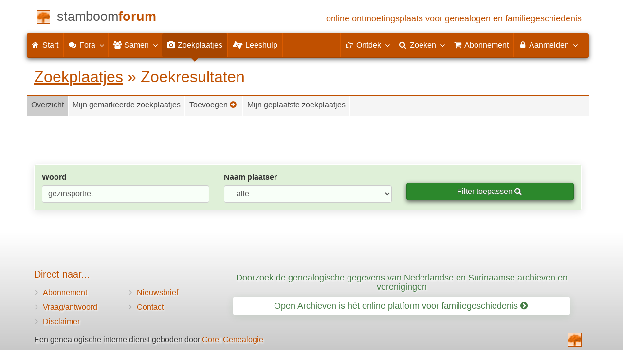

--- FILE ---
content_type: text/html; charset=UTF-8
request_url: https://www.stamboomforum.nl/zoekplaatjes/overzicht.php?q=gezinsportret
body_size: 16722
content:
<!DOCTYPE html>
<html lang="nl">
	<head>
		<meta charset="utf-8">
		<meta name="viewport" content="width=device-width, initial-scale=1">
		<meta name="ROBOTS" content="index,follow">
		<meta name="author" content="Coret Genealogie">
		<meta name="description" content="Hulp gezocht ten behoeve van stamboomonderzoek bij het identificeren van personen, plaatsen en jaartallen van foto's of bij het ontcijferen en transcriberen van moeilijk leesbare akten.">
		<meta name="application-name" content="Stamboom Forum">
		<meta name="keywords" content="genealogie,stamboom,forum,evenementen,zoekplaatjes,stamboomonderzoekers,historici,weblogs,voorouders,verre verwanten,familienaam,community,community,kennis,ervaring,archieven,heemkunde">
		<title>Zoekresultaten &raquo; Zoekplaatjes &raquo; Stamboom Forum</title>
		<meta property="og:url" content="https://www.stamboomforum.nl/zoekplaatjes/overzicht.php?q=gezinsportret">
		<meta property="og:description" content="Hulp gezocht ten behoeve van stamboomonderzoek bij het identificeren van personen, plaatsen en jaartallen van foto's of bij het ontcijferen en transcriberen van moeilijk leesbare akten.">
		<meta property="og:image" content="https://static.stamboomforum.nl/img/sf/logo-200x200.png">
		<meta property="og:image:width" content="200">
		<meta property="og:image:height" content="200">
		<meta property="og:title" content="Zoekresultaten &raquo; Zoekplaatjes (Stamboom Forum)">
		<meta property="og:locale" content="nl_NL">
		<meta property="og:type" content="article">
		<meta property="og:site_name" content="Stamboom Forum">
		<meta property="fb:admins" content="608631117">
		<meta property="fb:app_id" content="454003164691188">
		<meta property="twitter:card" content="summary">
		<meta property="twitter:site" content="@genealogie">
		<meta property="twitter:site:id" content="40087851">
		<meta property="twitter:title" content="Zoekresultaten &raquo; Zoekplaatjes (Stamboom Forum)">
		<meta property="twitter:description" content="Hulp gezocht ten behoeve van stamboomonderzoek bij het identificeren van personen, plaatsen en jaartallen van foto's of bij het ontcijferen en transcriberen van moeilijk leesbare akten.">
		<meta property="twitter:image:src" content="https://static.stamboomforum.nl/img/sf/logo-200x200.png">
		<meta name="mobile-web-app-capable" content="yes">
		<link rel="apple-touch-icon" sizes="180x180" href="https://www.stamboomforum.nl/apple-touch-icon.png">
		<link rel="icon" type="image/png" sizes="32x32" href="https://www.stamboomforum.nl/favicon-32x32.png">
		<link rel="icon" type="image/png" sizes="16x16" href="https://www.stamboomforum.nl/favicon-16x16.png">
		<link rel="manifest" href="/site.webmanifest">
		<meta name="msapplication-square150x150logo" content="https://www.stamboomforum.nl/ms-icon-150x150.png">
		<meta name="msapplication-config" content="https://www.stamboomforum.nl/browserconfig.xml">
		<meta name="msapplication-TileColor" content="#C05000">
		<meta name="theme-color" content="#C05000">
		<link rel="mask-icon" href="https://static.stamboomforum.nl/img/boom.svg" color="#C05000">
		<link rel="stylesheet" type="text/css" href="https://static.stamboomforum.nl/css/font-awesome-4.7.0/css/font-awesome.min.css">
		<link rel="stylesheet" type="text/css" href="https://static.stamboomforum.nl/css/p/sf4.360.css">
		
		<link rel="alternate" type="application/rss+xml" title="Stamboom Forum (onderwerpen)" href="http://feeds.coret.org/StamboomForum">
		<link rel="alternate" type="application/rss+xml" title="Stamboom Forum (alle berichten)" href="http://feeds.coret.org/StamboomForum2">
		<link rel="alternate" type="application/rss+xml" title="Wie (onder)zoekt wie?" href="http://feeds.coret.org/wie-zoekt-wie">
		<link rel="alternate" type="application/rss+xml" title="Stamboom Forum (evenementen)" href="http://feeds.coret.org/StamboomForumEvenementen">
		<link rel="alternate" type="application/rss+xml" title="Zoekplaatjes via het Stamboom Forum" href="http://feeds.coret.org/zoekplaatjes">
		<link title="Stamboom Forum" type="application/opensearchdescription+xml" rel="search" href="https://static.stamboomforum.nl/img/opensearch/sf.xml">
	</head>
	<body id="sf" >
		<div class="container" data-nosnippet>
		<div id="main_title" style="padding:15px 0">
		<a href="https://www.stamboomforum.nl/" title="Start">
		<span class="logo"> </span>
		<span class="title1">stamboom</span><span class="title2">forum</span>
		<span class="tagline hidden-sm text-primary">online ontmoetingsplaats voor genealogen en familiegeschiedenis</span>
		</a>
		</div>
		</div>
		<div class="container" data-nosnippet>
		<nav class="navbar navbar-coret xs-height100 navbar-static-top" id="main_navbar" >
		<div class="container-fluid">
		<div class="navbar-header">
		<button class="navbar-toggle hamburgr hamburgr--collapse" type="button" data-toggle="collapse" data-target="#MegaNavbarID">
		  <span class="hamburgr-box">
			<span class="hamburgr-inner"></span>
		  </span>
		  <span class="hamburgr-label">Menu</span>
		</button>
		<a href="https://www.stamboomforum.nl/" title="Start" class="nav navbar-nav navbar-left hidden-not-fixed logo1"></a>
		<div class="nav navbar-nav no-margin navbar-left hidden-sm hidden-md hidden-lg">
		<span class="logo2outer"><a title="Naar startpagina" href="https://www.stamboomforum.nl/" class="nav navbar-nav no-margin navbar-left logo2"></a></span>
		<p class="navbar-text pull-left"><span class="hidden-sm hidden-md reverse"><a href="https://www.stamboomforum.nl/">Stamboom Forum</a></span></p>
		</div>
		</div>
		<div class="collapse navbar-collapse" id="MegaNavbarID">
		<ul class="nav navbar-nav navbar-left">
			<li ><a href="https://www.stamboomforum.nl/"><i class="fa fam fa-home"></i><span class="hidden-sm">&nbsp;Start</span></a></li>
			<li class="divider"></li>
			<li class="dropdown-full"><a data-toggle="dropdown" href="javascript:void(0 /* fora */);" class="dropdown-toggle"><i class="fa fam fa-comments"></i>&nbsp;Fora<span class="caret"></span></a><div class="dropdown-menu"><div class="row"><div class="col-sm-4"><ul><li><a data-toggle="tooltip" data-placement="bottom" title="Subforum voor allerlei uiteenlopende vragen over genealogisch en familiehistorisch onderzoek in Nederland." href="https://www.stamboomforum.nl/subfora/2/0/0">Onderzoek in Nederland</a></li><li><a data-toggle="tooltip" data-placement="bottom" title="Subforum voor allerlei uiteenlopende vragen over genealogisch en familiehistorisch onderzoek in België en Luxemburg." href="https://www.stamboomforum.nl/subfora/199/0/0">België en Luxemburg</a></li><li><a data-toggle="tooltip" data-placement="bottom" title="Forum voor allerlei uiteenlopende vragen over genealogisch en familiehistorisch onderzoek in Duitsland." href="https://www.stamboomforum.nl/subfora/52/0/0">Duitsland</a></li><li><a data-toggle="tooltip" data-placement="bottom" title="Forum voor allerlei uiteenlopende vragen over genealogisch en familiehistorisch onderzoek in Frankrijk." href="https://www.stamboomforum.nl/subfora/319/0/0">Frankrijk</a></li><li><a data-toggle="tooltip" data-placement="bottom" title="Forum voor allerlei uiteenlopende vragen over genealogisch en familiehistorisch onderzoek in de landen binnen Europa." href="https://www.stamboomforum.nl/subfora/230/0/0">Europa</a></li><li><a data-toggle="tooltip" data-placement="bottom" title="Forum voor allerlei uiteenlopende vragen over genealogisch en familiehistorisch onderzoek in Indonesië." href="https://www.stamboomforum.nl/subfora/127/0/0">Indonesië</a></li><li><a data-toggle="tooltip" data-placement="bottom" title="Forum voor allerlei uiteenlopende vragen over genealogisch en familiehistorisch onderzoek in de landen binnen Australië, Afrika en Azië. " href="https://www.stamboomforum.nl/subfora/234/0/0">Australië, Afrika, Azië e/o</a></li><li><a data-toggle="tooltip" data-placement="bottom" title="Forum voor allerlei uiteenlopende vragen over genealogisch en familiehistorisch onderzoek in de landen binnen Noord- en Zuid-Amerika." href="https://www.stamboomforum.nl/subfora/224/0/0">Noord- en Zuid-Amerika</a></li><li><a data-toggle="tooltip" data-placement="bottom" title="Forum voor allerlei uiteenlopende vragen over genealogisch en familiehistorisch onderzoek in de voormalige Nederlandse Antillen en Suriname." href="https://www.stamboomforum.nl/subfora/202/0/0">Antillen en Suriname</a></li><li class="divider"></li></ul></div><div class="col-sm-4"><ul><li><a data-toggle="tooltip" data-placement="bottom" title="Forum voor het plaatsen van (afbeeldingen van) tekstfragmenten die u niet kan lezen en graag wil laten ontcijferen, transcriberen of vertalen. " href="https://www.stamboomforum.nl/subfora/236/0/0">Leeshulp, transcriptie, vertaling</a></li><li><a data-toggle="tooltip" data-placement="bottom" title="In dit forum wordt informatie uitgewisseld over de scans die FamilySearch (Mormonen) beschikbaar stelt van o.a. Nederlandse akten." href="https://www.stamboomforum.nl/subfora/171/0/0">FamilySearch</a></li><li><a data-toggle="tooltip" data-placement="bottom" title="Voor vragen over archiefinstellingen en inventarissen, hoe u deze kunt vinden, opzoeken of raadplegen. Dit forum is niet geschikt voor onderzoeksvragen. " href="https://www.stamboomforum.nl/subfora/3/0/0">Archiefinstellingen, bronnen en inventarissen</a></li><li><a data-toggle="tooltip" data-placement="bottom" title="Forum voor allerlei uiteenlopende vragen over de rechtspraak, het notariaat en wetgeving in Nederland en België." href="https://www.stamboomforum.nl/subfora/318/0/0">Rechtspraak, notariaat, wetgeving</a></li><li><a data-toggle="tooltip" data-placement="bottom" title="Hier kunt u (eigen) nieuwe boekuitgaven of websites vermelden van een of meerdere families m.b.t. genealogie. Ook kunt u ervaringen delen over websites, boekuitgaven. verenigingen, of fouten in publicaties melden. " href="https://www.stamboomforum.nl/subfora/292/0/0">Boeken, publicaties, websites</a></li><li><a data-toggle="tooltip" data-placement="bottom" title="Forum voor allerlei uiteenlopende vragen over beroepen, adressen en plaatsen uit het verleden." href="https://www.stamboomforum.nl/subfora/317/0/0">Beroepen, adressen, plaatsen</a></li><li><a data-toggle="tooltip" data-placement="bottom" title="Alles over familiewapens: het vinden en (laten) ontwerpen, de betekenis van de onderdelen en heraldische en genealogische naslagwerken als Pama, Rietstap en Beresteijn." href="https://www.stamboomforum.nl/subfora/181/0/0">Familiewapens</a></li><li><a data-toggle="tooltip" data-placement="bottom" title="Voor genealogen en historici die onderzoek doen naar voorvaderen die militairen waren. Zoals officieren bij het KNIL, in dienst van de Zouaven (het pauselijk leger) of Napoleon, in de 10 daagse veldtocht of bij Waterloo (1815)." href="https://www.stamboomforum.nl/subfora/61/0/0">Militairen</a></li></ul></div><div class="col-sm-4"><ul><li><a data-toggle="tooltip" data-placement="bottom" title="Forum voor het delen van actualiteit en nieuws uit de genealogische wereld, en melding van updates/verbeteringen van Genealogie Online, Online Archieven, Familie Archivaris en Stamboom Forum." href="https://www.stamboomforum.nl/subfora/1/0/0">Nieuws en updates</a></li><li><a data-toggle="tooltip" data-placement="bottom" title="Forum voor het discussiëren en napraten over televisieprogramma's in het teken van genealogie en familiegeschiedenis." href="https://www.stamboomforum.nl/subfora/187/0/0">TV-series / Verborgen verleden</a></li><li><a data-toggle="tooltip" data-placement="bottom" title="Kunnen naamswisselingen, andere spellingen, verhaspelingen, het 'opleuken' van namen helpen bij het genealogisch onderzoek?" href="https://www.stamboomforum.nl/subfora/313/0/0">Naamkunde</a></li><li><a data-toggle="tooltip" data-placement="bottom" title="Over Y-chromosomale (mannelijke), mitochondriale (vrouwelijke) en autosomale DNA analyses ten behoeve van genealogisch onderzoek." href="https://www.stamboomforum.nl/subfora/31/0/0">Genetische genealogie (DNA)</a></li><li><a data-toggle="tooltip" data-placement="bottom" title="Forum voor allerlei uiteenlopende vragen en discussies over genealogisch onderzoek in de middeleeuwen, de oudheid en naar Karel de Grote." href="https://www.stamboomforum.nl/subfora/303/0/0">Middeleeuwse genealogie</a></li><li><a data-toggle="tooltip" data-placement="bottom" title="Forum voor allerlei uiteenlopende vragen en discussies over (het gebruiken en ontwerpen van) genealogische softwareprogramma's." href="https://www.stamboomforum.nl/subfora/45/0/0">Genealogie software / GEDCOMs</a></li><li><a data-toggle="tooltip" data-placement="bottom" title="Helpdesk van het Stamboom Forum, Genealogie Online, Open Archieven, Familie Archivaris, de Stamboom Gids en de Genealogie Werkbalk." href="https://www.stamboomforum.nl/subfora/4/0/0">Helpdesk</a></li><li><a data-toggle="tooltip" data-placement="bottom" title="Vragen, problemen en opmerkingen ten aanzien van abonnementen die u hier plaatst zijn alleen zichtbaar voor u en het beheerteam van het Stamboom Forum." href="https://www.stamboomforum.nl/subfora/143/0/0">Hulp bij abonnementen</a></li><li class="divider"></li><li><a href="https://www.stamboomforum.nl/subfora.php">Overzicht van alle fora <span class="fa fa-chevron-circle-right"></span></a></li></ul></div></div></div></li>
			<li class="divider"></li>
			<li class=" dropdown-grid"><a data-toggle="dropdown" href="javascript:void(0 /* samen */);" class="dropdown-toggle"><i class="fa fam fa-users"></i>&nbsp;Samen<span class="caret"></span></a>
			<div class="dropdown-menu">
				<div class="row">
					<div class="col-lg-6 col-md-6 col-sm-6">
						<ul id="myTab2" style="margin-top: 1px;">
						<li><a style="padding-bottom:5px" href="https://www.stamboomforum.nl/recent.php?sortBy=1">Meest recente<br>nieuwe onderwerpen</a></li>
						<li><a style="padding-bottom:5px" href="https://www.stamboomforum.nl/recent.php?sortBy=0">Meest recente<br>nieuwe antwoorden</a></li>
						<li><a style="padding-bottom:5px" href="https://www.stamboomforum.nl/index.php?action=stats1">Meest gelezen<br>onderwerpen</a></li>
						<li><a href="https://www.stamboomforum.nl/index.php?action=stats2">Meest actieve<br>leden</a></li>
						</ul>
					</div>
					<div class="col-lg-6 col-md-6 col-sm-6">
						<ul id="myTab" style="margin-top: 1px;">
							<li><a href="https://www.stamboomforum.nl/wiezoektwie/zoeken.php">Wie (onder)zoekt wie?<span class="desc reverse">zoek op familienaam</span></a></li>
							<li><a href="https://www.stamboomforum.nl/evenementen/overzicht.php">Evenementen<span class="desc reverse">lezingen en workshops</span></a></li>
							<li><a href="https://www.stamboomforum.nl/zoekplaatjes/overzicht.php">Zoekplaatjes<span class="desc reverse">help mee, plaats ze</span></a></li>
							<li><a href="https://www.stamboomforum.nl/vriendendiensten/overzicht.php">Vriendendiensten<span class="desc reverse">help een collega-genealoog</span></a></li>
						</ul>
					</div>
				</div>
			</div>
			</li>
			<li class="divider"></li>
			<li class="active "><a href="https://www.stamboomforum.nl/zoekplaatjes/overzicht.php"><i class="fa fam fa-camera"></i><span class="hidden-sm hidden-md">&nbsp;Zoekplaatjes</span></a></li>
			<li class="divider"></li>
			<li class=""><a href="https://www.stamboomforum.nl/subfora/236/0/0"><i class="fa fam fa-american-sign-language-interpreting"></i><span class="hidden-sm hidden-md">&nbsp;&nbsp;Leeshulp</span></a></li>
		<li class="divider"></li>
		</ul>
		<ul class="nav navbar-nav navbar-right">
		<li class="divider"></li>
		<li class="dropdown-full">
		<a data-toggle="dropdown" href="javascript:void(0 /* ontdek */);" class="dropdown-toggle"><i class="fa fam fa-hand-o-right"></i>&nbsp;<span class="hidden-sm  reverse">Ontdek</span><span class="caret"></span></a>
		<div class="dropdown-menu">
		<ul>
			<li class="col-sm-5ths col-xs-12"><a style="background-color:#834884" target="oa" href="https://www.openarchieven.nl//">Open <span class="hidden-xs hidden-lg"><br></span>Archieven<span class="desc">zoek historische <span class="hidden-xs"><br></span>persoonsgegevens</span></a></li>
			<li class="col-sm-5ths col-xs-12"><a style="background-color:#9A0000" target="go" href="https://www.genealogieonline.nl/">Genealogie <span class="hidden-xs hidden-lg"><br></span>Online<span class="desc">publiceer en <span class="hidden-xs"><br></span>doorzoek stambomen</span></a></li>
			<li class="col-sm-5ths col-xs-12"><a style="background-color:#5c4c00" target="fa" href="https://www.familiearchivaris.nl/">Familie <span class="hidden-xs hidden-lg"><br></span>Archivaris<span class="desc">vorm een digitaal <span class="hidden-xs"><br></span>familiearchief</span></a></li>
			<li class="col-sm-5ths col-xs-12"><a style="background-color:#285b70" target="sg" href="https://www.stamboomgids.nl/">Stamboom <span class="hidden-xs hidden-lg"><br></span>Gids<span class="desc">zoek websites <span class="hidden-xs"><br></span>voor genealogen</span></a></li>
			<li class="col-sm-5ths col-xs-12"><a style="background-color:#367e18" target="gw" href="https://www.genealogiewerkbalk.nl/">Genealogie <span class="hidden-xs hidden-lg"><br></span>Werkbalk<span class="desc">snel archieven <span class="hidden-xs"><br></span>doorzoeken</span></a></li>
		</ul>
		</div>
		</li>
		<li class="divider"></li>
		<li class="dropdown-grid">
			<a data-toggle="dropdown" href="javascript:void(0 /* zoeken */);" class="dropdown-toggle"><i class="fa fam fa-search"></i>&nbsp;<span class="hidden-sm reverse">Zoeken</span><span class="caret"></span></a>
			<div class="dropdown-grid-wrapper" role="menu">
				<ul class="dropdown-menu col-xs-12 col-sm-10 col-md-8 col-lg-7">
					<li>
					<div id="carousel-search" class="carousel">
						
						<div class="row">
							<div class="col-lg-7 col-md-7 col-sm-7">
								<div class="carousel-inner">
										
									<div class="item active">
										<h3 class="text-left" style="padding-top:0px; border-bottom: 1px solid #ffffff;">Doorzoek discussies</h3>
										<br>
										<form action="https://www.stamboomforum.nl/zoek/" method="get" class="form-horizontal">
											<div class="form-group">
												<label for="gobq" class="col-sm-4 control-label">Zoekterm</label>
												<div class="col-sm-8"><input type="text" name="q" class="input-sm form-control" id="gobq" placeholder="Onderwerp" autocomplete="off" spellcheck="false"></div>
											</div>
											<div class="form-group">
												<div class="col-sm-offset-4 col-sm-8">
													<button class="btn btn-default btn-block" type="submit"><i class="fa fam fa-search"></i> Zoeken</button>
												</div>
											</div>
										</form>
									</div>

									<div class="item">
										<h3 class="text-left" style="padding-top:0px; border-bottom: 1px solid #ffffff;">Doorzoek ledenregister</h3>
										<br>
										<form action="https://www.stamboomforum.nl/zoeklid.php" method="get" class="form-horizontal">
											<div class="form-group">
												<label for="gobq2" class="col-sm-4 control-label">Naam</label>
												<div class="col-sm-8"><input type="text" name="name" class="input-sm form-control" id="gobq2" placeholder="Naam" autocomplete="off" spellcheck="false"></div>
											</div>
											<div class="form-group">
												<div class="col-sm-offset-4 col-sm-8">
													<button class="btn btn-default btn-block" type="submit"><i class="fa fam fa-search"></i> Zoeken</button>
												</div>
											</div>
										</form>
									</div>

									<div class="item">
										<h3 class="text-left" style="padding-top:0px; border-bottom: 1px solid #ffffff;">Doorzoek Wie (onder)zoekt wie?</h3>
										<br>
										<form action="https://www.stamboomforum.nl/wiezoektwie/zoeken.php" method="get" class="form-horizontal">
											<div class="form-group">
												<label for="gobq3" class="col-sm-4 control-label">Familienaam</label>
												<div class="col-sm-8"><input type="text" name="q" class="input-sm form-control" id="gobq3" placeholder="Familienaam" autocomplete="off" spellcheck="false"></div>
											</div>
											<div class="form-group">
												<div class="col-sm-offset-4 col-sm-8">
													<button class="btn btn-default btn-block" type="submit"><i class="fa fam fa-search"></i> Zoeken</button>
												</div>
											</div>
										</form>
									</div>
									
									<div class="item">
										<h3 class="text-left" style="padding-top:0px; border-bottom: 1px solid #ffffff;">Doorzoek Open Archieven</h3>
										<br>
										<form target="oa" action="https://www.openarchieven.nl//search.php" method="get" class="form-horizontal">
											<div class="form-group">
												<label for="oabq" class="col-sm-4 control-label">Familienaam</label>
												<div class="col-sm-8"><input type="hidden" name="lang" value="nl"><input type="text" name="name" class="input-sm form-control" id="oabq" placeholder="Familienaam" autocomplete="off" spellcheck="false"></div>
											</div>
											<div class="form-group">
												<div class="col-sm-offset-4 col-sm-8">
													<button class="btn btn-default btn-block" type="submit"><i class="fa fam fa-search"></i> Zoeken</button>
												</div>
											</div>
										</form>
									</div>
									
									<div class="item">
										<h3 class="text-left" style="padding-top:0px; border-bottom: 1px solid #ffffff;">Doorzoek alle websites</h3>
										<br>
										<form target="sg" action="https://www.stamboomgids.nl/zoeken.php" method="get" class="form-horizontal">
											<div class="form-group">
												<label for="gopq" class="col-sm-4 control-label">Zoekterm</label>
												<div class="col-sm-8"><input type="text" name="kword" class="input-sm form-control" id="gopq" placeholder="Term in titel of beschrijving van website" autocomplete="off" spellcheck="false"></div>
											</div>
											<div class="form-group">
												<div class="col-sm-offset-4 col-sm-8">
													<button class="btn btn-default btn-block" type="submit"><i class="fa fam fa-search"></i> Zoeken</button>
												</div>
											</div>
										</form>
									</div>

									<div class="item">
										<h3 class="text-left" style="padding-top:0px; border-bottom: 1px solid #ffffff;">Doorzoek alle personen</h3>
										<br>
										<form target="go" action="https://www.genealogieonline.nl/zoeken/index.php" method="get" class="form-horizontal">
											<div class="form-group">
												<label for="goname" class="col-sm-4 control-label">Familienaam</label>
												<div class="col-sm-8"><input required type="text" class="input-sm form-control" id="goname" name="q" placeholder="Familienaam" autocomplete="off" spellcheck="false"></div>
											</div>
											<div class="form-group">
												<label for="govname" class="col-sm-4 control-label">Voornaam</label>
												<div class="col-sm-8"><input type="text" class="input-sm form-control" id="govname" name="vn" placeholder="Voornaam" autocomplete="off" spellcheck="false"></div>
											</div>
											<div class="form-group">
												<label for="gopn" class="col-sm-4 control-label">Plaatsnaam</label>
												<div class="col-sm-8"><input type="text" class="input-sm form-control" id="gopn" name="pn" placeholder="Plaatsnaam" autocomplete="off" spellcheck="false"></div>
											</div>
											<div class="form-group">
												<div class="col-sm-offset-4 col-sm-8">
												<button class="btn btn-default btn-block" type="submit"><i class="fa fam fa-search"></i> Zoeken</button>
												</div>
											</div>
										</form>
									</div>

									<div class="item">
										<h3 class="text-left" style="padding-top:0px; border-bottom: 1px solid #ffffff;">Doorzoek alle publicaties</h3>
										<br>
										<form target="go" action="https://www.genealogieonline.nl/zoeken/publicaties.php" method="get" class="form-horizontal">
											<div class="form-group">
												<label for="gopq2" class="col-sm-4 control-label">Zoekterm</label>
												<div class="col-sm-8"><input type="text" name="q" class="input-sm form-control" id="gopq2" placeholder="Naam auteur of publicatietitel" autocomplete="off" spellcheck="false"></div>
											</div>
											<div class="form-group">
												<div class="col-sm-offset-4 col-sm-8">
													<button class="btn btn-default btn-block" type="submit"><i class="fa fam fa-search"></i> Zoeken</button>
												</div>
										</div>
										</form>
									</div>

									<div class="item">
										<h3 class="text-left" style="padding-top:0px; border-bottom: 1px solid #ffffff;">Doorzoek helpteksten</h3>
										<br>
										<form action="https://www.stamboomforum.nl/help/" method="get" class="form-horizontal">
											<div class="form-group">
												<label for="gobq4" class="col-sm-4 control-label">Zoekterm</label>
												<div class="col-sm-8"><input type="text" name="q" class="input-sm form-control" id="gobq4" placeholder="Onderwerp" autocomplete="off" spellcheck="false"></div>
											</div>
											<div class="form-group">
												<div class="col-sm-offset-4 col-sm-8">
													<button class="btn btn-default btn-block" type="submit"><i class="fa fam fa-search"></i> Zoeken</button>
												</div>
											</div>
										</form>
									</div>
								
								</div>
							</div>
							
							<div class="col-lg-5 col-md-5 col-sm-5" style="border-left: 1px solid #ffffff;">
								<ol class="carousel-indicators navbar-carousel-indicators">
									<li data-target="#carousel-search" data-slide-to="0" class="active"><a href="javascript:void(0 /* zoeken > zoek discussies */ </a>);">Zoek discussies<span class="desc reverse">in het Stamboom Forum</span></a></li>
									<li data-target="#carousel-search" data-slide-to="1"><a href="javascript:void(0 /* zoeken > </a>zoek leden */);">Zoek leden<span class="desc reverse">in het ledenregister</span></a></li>
									<li data-target="#carousel-search" data-slide-to="2"><a href="javascript:void(0 /* zoeken > zoek genealogen */);">Wie (onder)zoekt wie?<span class="desc reverse">zoek op familienaam</span></a></li>
									<li data-target="#carousel-search" data-slide-to="3"><a href="javascript:void(0 /* zoeken > zoek akten */);">Zoek akten<span class="desc reverse">op naam</span></a></li>
									<li data-target="#carousel-search" data-slide-to="4"><a href="javascript:void(0 /* zoeken > zoek websites */);">Zoek websites<span class="desc reverse">op titel en beschrijving</span></a></li>
									<li data-target="#carousel-search" data-slide-to="5"><a href="javascript:void(0 /* zoeken > zoek personen */);">Zoek personen<span class="desc reverse">op naam</span></a></li>
									<li data-target="#carousel-search" data-slide-to="6"><a href="javascript:void(0 /* zoeken > zoek publicaties */);">Zoek publicaties<span class="desc reverse">op titel en auteur</span></a></li>
									<li data-target="#carousel-search" data-slide-to="7"><a href="javascript:void(0 /* zoeken > zoek helpteksten */);">Zoek helpteksten<span class="desc reverse">in de vragen en antwoorden</span></a></li>
								</ol>
							</div>
						</div>
					</div>
					</li>
				</ul>
			</div>
		</li>
		<li class="divider"></li>
		<li><a href="https://www.stamboomforum.nl/abonnement/"><i class="fa fam fa-shopping-cart"></i><span class="show-xs hidden-sm hidden-md"> Abonnement</span></a></li><li class="divider"></li><li class="dropdown-grid"><a data-toggle="dropdown" href="javascript:void(0 /* aanmelden */);" class="dropdown-toggle"><i class="fa fa-lock"></i>&nbsp;Aanmelden<span class="caret"></span></a><div class="dropdown-grid-wrapper" role="menu"><ul class="dropdown-menu"><li><a href="https://www.stamboomforum.nl/mijn/">Inloggen<span class="desc reverse">al geregistreerd? log in</span></a></li><li><a href="https://www.stamboomforum.nl/mijn/registratie/">Registeren<span class="desc reverse">nieuw hier? meld u aan</span></a></li><li><a href="https://www.stamboomforum.nl/mijn/wachtwoordvergeten/">Wachtwoord vergeten<span class="desc reverse">opnieuw instellen</span></a></li><li class="divider hidden-xs"></li><li><a href="https://www.stamboomforum.nl/abonnement/">Abonnementen<span class="desc reverse">bekijk de mogelijkheden</span></a></li></ul></div></li>
		</ul>
		</div>
		</div>
		</nav>
		</div>
		<div class="container">
		<h1 class="page-header"><a href='/zoekplaatjes/'>Zoekplaatjes</a><span class="hidden-xs"> &raquo; Zoekresultaten</span><span class="visible-xs"><br><select class="form-control" id="submenu"><option title="Zoekplaatjes" value="/zoekplaatjes/">Selecteer een onderdeel</option><option selected title="Bekijk alle zoekplaatjes in een overzicht." value="/zoekplaatjes/overzicht.php">Overzicht</option><option title="Bekijk de door u geplaatste en/of gemarkeerde zoekplaatjes." value="/zoekplaatjes/mijn.php?welke=2">Mijn gemarkeerde zoekplaatjes</option><option title="Voeg een zoekplaatje toe opdat anderen u er wellicht mee kunnen helpen." value="/zoekplaatjes/voegtoe.php">Toevoegen <span class="text-sf fa fa-plus-circle"></span></option><option title="Bekijk de door u geplaatste en/of gemarkeerde zoekplaatjes." value="/zoekplaatjes/mijn.php?welke=1">Mijn geplaatste zoekplaatjes</option></select></span></h1>

<div id="subNav" class="nav hidden-xs"><ul><li id="overzicht" class="current"><a data-toggle="tooltip" data-placement="bottom" title="Bekijk alle zoekplaatjes in een overzicht." href="/zoekplaatjes/overzicht.php">Overzicht</a></li><li id="mijn2"><a data-toggle="tooltip" data-placement="bottom" title="Bekijk de door u geplaatste en/of gemarkeerde zoekplaatjes." href="/zoekplaatjes/mijn.php?welke=2">Mijn gemarkeerde zoekplaatjes</a></li><li id="toevoegen"><a data-toggle="tooltip" data-placement="bottom" title="Voeg een zoekplaatje toe opdat anderen u er wellicht mee kunnen helpen." href="/zoekplaatjes/voegtoe.php">Toevoegen <span class="text-sf fa fa-plus-circle"></span></a></li><li id="mijn1"><a data-toggle="tooltip" data-placement="bottom" title="Bekijk de door u geplaatste en/of gemarkeerde zoekplaatjes." href="/zoekplaatjes/mijn.php?welke=1">Mijn geplaatste zoekplaatjes</a></li></ul></div>
<div class="nomargin" id="zlist"></div>
<div class="hidden-sm hidden-md hidden-lg" style="text-align:center"><img id="loader" src="loader.svg"></div>

<br style="clear:both"/>

<p><br></p>
<div class="bg-success">
	<form action="overzicht.php" method="get">
	<div class="row">
		<div class="col-md-4">
			<label for="qw">Woord</label> <input class="form-control" title="Doorzoek beschrijvingen en suggesties op een bepaald (steek)woord" type="text" value="gezinsportret" name="q" id="qw" size="26"/>
		</div>
		<div class="col-md-4">
			<label for="usr">Naam plaatser</label> <select class="form-control" id="usr" name="usr"><option value="">- alle -</option><option value="44334">A Koopman</option><option value="9904">A van Asch</option><option value="82593">a. antheunis</option><option value="126368">A. Bregman</option><option value="49130">A. Brom</option><option value="69221">A. Heijkoop</option><option value="32200">A. Kienhuis</option><option value="1262">A. van Rooij</option><option value="276701">A.C. Dekker</option><option value="47912">A.C. van der Jagt</option><option value="40794">A.de.Ruiter</option><option value="21093">A.Dokter</option><option value="31565">A.J.B.Bakker</option><option value="38594">Aad de Booij</option><option value="26209">Aad Hoek</option><option value="12969">Aad Piters</option><option value="10822">Ab de Jongh</option><option value="48032">Ab Tenkink</option><option value="99501">Adriaan A Janssen</option><option value="143934">Adrianus A L Tax</option><option value="107468">Albert Roes</option><option value="40283">albertina sommers -hendriks</option><option value="69304">Aleidus Aalderink</option><option value="75928">Amelander Historie</option><option value="45101">An Anderiesen</option><option value="28624">Andr? van Beveren</option><option value="177961">Andre de Vreede</option><option value="177633">Andre Japink</option><option value="177981">Andreas Vrijhoeven (1946)</option><option value="184774">Angelique van Schajik</option><option value="332">Anita Klinge</option><option value="110788">Anita Vink-Berends</option><option value="313660">Anita.p.m</option><option value="117190">Anja Bos</option><option value="129682">Anja de Bruin - Nuijen</option><option value="28977">Anja Hacquebord</option><option value="27967">Ank</option><option value="103694">Anna de Clercq</option><option value="310372">Anna Maria Romunde Stolk</option><option value="52319">anna1843</option><option value="77542">AnnaDD</option><option value="62826">Anne Marie</option><option value="217736">Anne van den Brink</option><option value="19601">Anneke Buijze</option><option value="242604">anneke stoffer de vries</option><option value="95426">Anneke Westerhuis-Jager</option><option value="131335">Annelies Stumpel</option><option value="74525">Annemarie Brinkhorst</option><option value="15890">Annemarie Kalishoek</option><option value="4656">Annemiek1948</option><option value="168473">Annemieke Kooiman</option><option value="83224">Annemieke van Doeveren</option><option value="258136">Annet Steunenberg</option><option value="98004">Antoinette Assen</option><option value="115338">Anton Boels</option><option value="67249">Anton Breijer</option><option value="40333">anton dirk</option><option value="44851">Anton Knippels 1944</option><option value="213541">Antonia Maria Speldekamp</option><option value="35024">AntonS</option><option value="23574">Apollonia</option><option value="240464">Arie Eikelenboom</option><option value="107963">Arie Haagsma</option><option value="42504">Arie Janszen</option><option value="8954">Arie van Engeldorp Gastelaars</option><option value="61635">Arjan Niemeijer</option><option value="233033">Arno van Loon</option><option value="256073">Arno van Loon5</option><option value="40369">Arnold Steetskamp</option><option value="18451">Arnold Wessels</option><option value="22789">Arnoud Vervoort</option><option value="178652">Astrid van der Laan</option><option value="47163">AVA</option><option value="26485">AWM (Dolf) van der Valk</option><option value="233126">B Bosma</option><option value="174134">B Volger</option><option value="3048">B. Groenendijk</option><option value="8283">B.Wijdeveld</option><option value="298236">Babs Smulders</option><option value="94094">Barbara de Groot</option><option value="4408">Barbara Has</option><option value="50506">Bart Bijl</option><option value="199451">Bart1</option><option value="28307">Bea Werner</option><option value="44993">Ben Burger</option><option value="168819">Ben Janssen</option><option value="17513">Ben Meijer</option><option value="29879">Ben Oldenburg</option><option value="70291">Berenman</option><option value="2045">Bernard Kuiper</option><option value="15236">Bernd Boxma</option><option value="59382">Bert de Vries</option><option value="122871">Bert Docter</option><option value="36487">Bert Nijkamp</option><option value="59339">Bert Pranger</option><option value="100828">Bert Thomassen</option><option value="208687">Bettie van Veen</option><option value="27422">Betty Radstok</option><option value="11515">Betty Straatman- de Witte</option><option value="141782">Betty Vanderhaeghen</option><option value="236520">bianca nicolaes</option><option value="313700">Bianca Prins Bak</option><option value="173040">bibi kortekaas</option><option value="293726">Bjorn van de Langenberg</option><option value="15">Bob Coret</option><option value="9291">Boers 2</option><option value="244293">brigitte van der meer</option><option value="68383">Bruijnzeels</option><option value="5410">C Thesingh</option><option value="28904">C. Bakker 290546</option><option value="68781">C. Leibbrand-de Jong</option><option value="101717">C.Bleijendaal</option><option value="55457">c.g.de koning</option><option value="16532">Carel Plantagie</option><option value="287252">Carla Magnani-de Laat</option><option value="103937">carla schrama</option><option value="6232">Cees van der Horst</option><option value="233888">Chiem Hoftijzer</option><option value="52873">Chiena</option><option value="249004">Chris Bevelander</option><option value="49760">Chris Woerden Jzn.</option><option value="95974">Christ Willemsen</option><option value="46711">christa berlinger</option><option value="83196">Christel Terwiel</option><option value="75991">Christien Plekker Schroer</option><option value="13971">Christien Snoei</option><option value="51588">Christine Nagtegaal-Stegenga</option><option value="45129">Christine Rouleaux</option><option value="214674">ChrisvDoorn</option><option value="4659">Clarice Putters-Liao</option><option value="25258">Co de G</option><option value="225066">Conchita Siedenburg</option><option value="45190">Cor Aardappel</option><option value="162226">Cor Overmars</option><option value="45946">Cor Rolandus</option><option value="7266">Cor v.d. Oudenhoven</option><option value="81095">Cor van den Bergh 1</option><option value="92390">Cora Bouwman</option><option value="3911">Corine van der Wal-Wubs</option><option value="112579">Cornelis J. Baars</option><option value="212606">Cornelis Roeland de Rooij</option><option value="101800">Cornelis1</option><option value="492">Corry369</option><option value="129761">CREVELS</option><option value="53677">Cuenen Paul</option><option value="52081">D. van der Klij</option><option value="75521">Daaf van der Gulik</option><option value="35561">Daan Eras</option><option value="85246">daniela puetz</option><option value="6102">DanielleSabine</option><option value="47578">de ruiter</option><option value="77227">De Waele Desire</option><option value="150326">Denise van den Hoek</option><option value="229880">Desiree van Kuijk</option><option value="108340">dewi53</option><option value="11156">DG Stellinga</option><option value="181420">Dick Drost</option><option value="168255">dick nijborg</option><option value="92956">Dick van der Wal</option><option value="49424">Dick-jan Thuis</option><option value="11520">Dirk Baas</option><option value="95967">Dirk Hoogland</option><option value="17608">Dirk J</option><option value="238119">Dirk Kappert</option><option value="335408">Dirk Parbo</option><option value="23006">Dirkje Weisz-Nauta</option><option value="286040">Dominique Crul</option><option value="46733">Douwe van den Berg</option><option value="89785">E Stoffelen van geel</option><option value="173975">E v d linden</option><option value="225475">E. Gelissen</option><option value="305372">E. Schoonderwoerd</option><option value="76165">E. van Boeijen</option><option value="8927">E. van Twist-Stuurman</option><option value="11559">E.Kastelijns</option><option value="67027">E.T.A.Morsch-de Hooge</option><option value="101496">E.Waagenaar Landzaat.</option><option value="23732">Edda Baert Mommaerts</option><option value="57299">Edwin van Lieshout</option><option value="259672">Edwin Wagner</option><option value="97121">Elianne Fijan</option><option value="212811">Ellen Claasz Coockson 2</option><option value="38685">Ellen Kriebel- Boer</option><option value="165469">Ellen van de Voort</option><option value="138716">Ellen.L. van Dam- Postma</option><option value="271116">Ellie de Witte</option><option value="212840">els Meinders - Hermans</option><option value="70499">Elsina</option><option value="125647">EM</option><option value="79283">emiel koning</option><option value="18773">Emil van den Burg</option><option value="150426">Erica Postema - Free</option><option value="302890">Erik Rdam</option><option value="69595">Erik Vermeeren</option><option value="27773">Erwin Strookappe</option><option value="98747">Esmaralda de Haan</option><option value="276809">Esmeralda van Veen</option><option value="803">Everardus Rollema</option><option value="215365">Everhard H.M. Lange</option><option value="82488">F. van Andel</option><option value="252243">f.w. overmars</option><option value="160884">ferdinand luijbe</option><option value="237964">Fernand Velghe</option><option value="78261">Ferry Luijten</option><option value="93334">Frank Rijckaert</option><option value="43174">Frank van Leeuwen</option><option value="152013">Frankbartelink</option><option value="106874">Frans Berkhout</option><option value="13819">Frans C. Nelis</option><option value="10641">Frans Konings</option><option value="159571">Frans Stroo</option><option value="13544">Frans Teunissen</option><option value="13490">Frans Vermeulen</option><option value="1644">Fred Bergman</option><option value="7030">Fred H</option><option value="77163">Fred Kouwenberg</option><option value="206462">Fred Plukker</option><option value="18047">Frederik</option><option value="82732">Frederik van Aalst</option><option value="308092">Freek de Klonia</option><option value="320446">Frieda de Nie</option><option value="265268">Frits Hunneman</option><option value="97239">Frits Nijhoff</option><option value="19050">Frits Stappers</option><option value="221774">G. Courchaine</option><option value="34982">G. Meijerink</option><option value="72908">G.J. Fransen</option><option value="82313">G.J. van Rhijn</option><option value="62009">G.Timmermans</option><option value="952">Gea Jurjens-Ruzius</option><option value="330126">Gea Oostrom</option><option value="155489">geesje hoekstra-hof</option><option value="113207">George Visser</option><option value="51655">Ger van Meel</option><option value="9114">Gerard 2</option><option value="39933">Gerard Hoogendoorn</option><option value="54389">Gerard Johan Bleker</option><option value="339150">Gerard van Ammerkate</option><option value="48839">Gerard van den Eijkel</option><option value="44609">Gerbrand Hendriks</option><option value="33050">Gerda Meulendijks-Giesbers</option><option value="147366">Gerda van Iterson</option><option value="255980">gerda1964</option><option value="117364">Gerrit Bleumink</option><option value="94379">Gerrit de Haan</option><option value="61537">Gerrit Hulleman</option><option value="89105">Gerrit Out</option><option value="24123">Gerrit van Doorn</option><option value="20542">Gerrit van Heeswijk</option><option value="34283">Gerrit2020</option><option value="206572">Gradus van Assen</option><option value="77567">H van den Berg</option><option value="3093">H. Oudmaijer</option><option value="327288">H. van der Ploeg</option><option value="878">H.A. Hagedoorn</option><option value="83980">H.A. Martini</option><option value="205067">H.A. van der Hoeven</option><option value="11744">H.C. van Soest</option><option value="14270">H.C.M. Hoogduin</option><option value="211738">H.G.M. (Rick) Hoogervorst</option><option value="16148">H.J.Knijp</option><option value="142719">H.J.Zijlstra</option><option value="147957">H.Jansch</option><option value="5449">haarsma</option><option value="31797">Han Brouwer</option><option value="12977">Hanneke Moeke-Hof</option><option value="90165">Hans Hauer</option><option value="221744">Hans Hofman 1952</option><option value="221753">Hans Jager 1946</option><option value="2231">Hans Joachim Huizing</option><option value="323739">Hans Koershuis</option><option value="86782">Hans Mobron</option><option value="5024">Hans P. Noppen</option><option value="232956">Hans Petterson</option><option value="243441">Hans Snoek</option><option value="261744">Hans Vooren</option><option value="73330">Hans2 de Vries</option><option value="184916">Harrie van Hoof</option><option value="49380">Harrie van Veen</option><option value="5881">Harry Collignon</option><option value="43543">Harry Puts</option><option value="9497">Harry van de Kerkhof</option><option value="17512">HCM Aeneae Venema</option><option value="223029">Helga Langer</option><option value="183539">Helmastok</option><option value="30010">Helmer Zandbergen</option><option value="102480">Henk Coersen</option><option value="11010">Henk de Jonge</option><option value="235110">Henk Houwer</option><option value="330873">Henk Lindhout</option><option value="97546">Henk Notté</option><option value="5151">Henk Swart</option><option value="61222">Henk van de Timmerclan</option><option value="149048">Henk van der Velde</option><option value="61987">Henk van Unen</option><option value="121444">Henk Vledder 9754</option><option value="5379">Henk Vosmeijer</option><option value="9824">Henk Wissink</option><option value="280047">Henny Rijs</option><option value="333264">Henny van Breukelen</option><option value="152245">Herman de Mooij</option><option value="672">Herman Kimmann</option><option value="93521">Herman Terhorst</option><option value="316863">Herman tT</option><option value="13278">Herman van der Poel</option><option value="73039">Herman van Haeren</option><option value="341777">Herman van Zeeburg</option><option value="313305">Hester Boersma</option><option value="241863">HGHissink Kroesen</option><option value="62232">Hilda Fernhout</option><option value="123883">Hilda Kolhorn</option><option value="90720">Hilleke Bitter</option><option value="25337">Hinderik Pomp</option><option value="55859">Hjalmar Teunissen</option><option value="11554">HMB van der Velden</option><option value="23934">Hofman G.</option><option value="286957">Hogenkamp1234</option><option value="35378">HPvZ</option><option value="68542">Hugo P. Abrahamse</option><option value="127366">Huibert</option><option value="44382">I van der Ham - Bogaard</option><option value="109489">I. Franssen</option><option value="44431">i.kemperman-wilke</option><option value="9378">Ien Bischof</option><option value="297611">IKE VAN GESSEL</option><option value="33691">Ina van Geemen</option><option value="175083">Ina Verschoor - van den Heuvel</option><option value="71595">Ine Crince</option><option value="34916">Ine van Meijeren</option><option value="147460">Ineke Houkamp-van der Harst1952</option><option value="15659">ineke slinger</option><option value="104093">Ineke Vlogtman</option><option value="169385">inge schuurkes</option><option value="101848">Inger Steenhoek</option><option value="48118">Ingrid Bos</option><option value="5432">Ingrid van Winsen-Buma</option><option value="53864">Irma C.</option><option value="85209">J A Meeuwsen</option><option value="17993">j blaak</option><option value="237948">J Leussink</option><option value="31606">j roovers</option><option value="238419">J. Beerens</option><option value="60153">J. H. van Veen</option><option value="23257">J. Ham</option><option value="34684">J. Harpman</option><option value="43335">J. Pronk</option><option value="64589">J. ten Hagen</option><option value="7985">J. van Loosen</option><option value="33110">J.A. Rendering</option><option value="154147">J.A. van Opijnen</option><option value="38829">J.A.B. (Han) Schoorlemmer</option><option value="238041">J.B. Timmermans</option><option value="167841">J.C.G.Diependaal</option><option value="70720">J.F. Bloemhof</option><option value="25255">J.H. te Wierike</option><option value="43268">J.H. Vroom</option><option value="38454">J.J. van Houten</option><option value="201952">J.M Jansen</option><option value="8772">J.M. van der Laan</option><option value="18983">j.mandemaker</option><option value="32035">J.Spijkerman</option><option value="64475">J.W.E. Keijzer</option><option value="41366">J.W.Smits</option><option value="101521">Jaap Gestman Geradts</option><option value="284588">Jac Janssen</option><option value="143179">Jack van der Ham</option><option value="5380">Jacob Cornelis (Jaap) Booij</option><option value="322423">Jacobus Timmermans</option><option value="299153">Jacqueline van Vliet</option><option value="234688">jacqueline vermeulen</option><option value="131742">Jacques Meerbeek</option><option value="110506">Jacques Nuijens</option><option value="15283">jager</option><option value="161860">jan b de ruiter</option><option value="155824">jan barkmeijer</option><option value="329190">Jan Busser</option><option value="123446">jan de jager</option><option value="100124">Jan J. R. Toussaint</option><option value="34791">Jan Jagtenberg</option><option value="100385">jan kollenhof</option><option value="49824">Jan Lammers</option><option value="83486">Jan Lindenhovius</option><option value="799">Jan Middelkoop</option><option value="206426">Jan Passchier</option><option value="4458">Jan Schultheiss</option><option value="76998">Jan Smink</option><option value="55055">Jan Titulaer</option><option value="77802">Jan van Middendorp</option><option value="51216">Jan van Oosten</option><option value="76121">Jan Verdonck</option><option value="16337">Jan Voorhaar</option><option value="103709">Jan ZB</option><option value="101764">Jan7741</option><option value="242396">Janneke van rinsum-zandsteeg</option><option value="231950">JanszenBakkersEngelfriet</option><option value="151178">Jantine van der Knaap</option><option value="23625">JeanineNL</option><option value="335919">Jeannette van Haren</option><option value="108626">jedebakker</option><option value="231054">Jeffrey Th?mann</option><option value="38306">Jelke Dijkstra</option><option value="142032">Jennifer Wagner</option><option value="36634">Jeremia</option><option value="122193">jeroen radsma</option><option value="314790">Jeroen Roos 123</option><option value="3376">Jeroen van Heemskerck Düker</option><option value="83257">Jim Joosten</option><option value="22756">Jo Pol</option><option value="39798">Jo Schiffelers</option><option value="20232">Joep Hendrix</option><option value="19207">Johan</option><option value="128258">johan (hans) van donselaar</option><option value="81744">Johan de Graaf</option><option value="88559">Johan de Jonge</option><option value="260716">johan desmedt</option><option value="84357">Johan Dons</option><option value="43758">Johanna</option><option value="143034">John Gelissen</option><option value="77484">john rijnenberg</option><option value="169370">John Rozema</option><option value="326830">John Wetter</option><option value="292634">Johnny Berndsen</option><option value="110588">Joke Kuipers van Doorn</option><option value="42259">Jolanda Bienemann</option><option value="166925">Jolanda Danen-Bourgondi?n</option><option value="338715">joop Hofman</option><option value="48273">Joop Huijssoon</option><option value="256399">Joop Kramer</option><option value="77458">Joost Buitenhof</option><option value="258511">Jos Breuring</option><option value="25125">Jos de Swart</option><option value="45067">Jos Huigsloot</option><option value="9335">Jos Merema</option><option value="57161">Jos Schulten</option><option value="318249">Jos van der Velde</option><option value="207087">Jos Veldt 1950</option><option value="208036">Jos W.M. Willems</option><option value="30046">Jos Westervoorde</option><option value="9847">jwfjansen</option><option value="156671">JWG Nieuwenhuis</option><option value="49846">K.J. van Veen</option><option value="211065">Karin & Ed Slatman</option><option value="320875">Karin Been</option><option value="250508">Karin van Nuil</option><option value="246233">Katelijne Joris</option><option value="13597">Kees Boas</option><option value="70023">Kees Colpaart</option><option value="18802">Kees Damen</option><option value="4648">Kees J.C.P.A. Goverde</option><option value="86476">Kees Lunenberg</option><option value="305040">Kees Overbeeke</option><option value="65791">Kees Thomas</option><option value="224338">kelly van der spek</option><option value="252410">Keymis Jean-Paul</option><option value="299975">Khalid perkasa</option><option value="50763">Kitty</option><option value="53393">Kitty Nuberg</option><option value="246067">Klaas A. Reuvers</option><option value="11942">Klaas Houterman</option><option value="211471">kok</option><option value="32143">Koortens-Bartels</option><option value="95772">Krijnen Joannes Paulus Antonius Jozef</option><option value="233258">krista seppenwoolde</option><option value="2480">L.van de Graaf</option><option value="773">L.W. Haanebrink</option><option value="284988">Laura Hermans</option><option value="78839">le Mair</option><option value="50209">Leander Schoormans</option><option value="148802">legeer</option><option value="27437">Leidy van Nuil- Brunink</option><option value="189705">Lenie Rodenburg-Vermeij</option><option value="249097">Leo Hanst</option><option value="100">Leo Lamers</option><option value="15007">Leo van Dijk 555</option><option value="25894">Leon van Catz</option><option value="51064">Lesley Basten</option><option value="2988">Lex Boelhouwer</option><option value="211290">Lia Stam</option><option value="92120">Lieke Bowi</option><option value="228053">Lies van Beelen</option><option value="46055">Liesbeth Ellen Akkerman Licina</option><option value="167951">Linda Brandjes</option><option value="24501">Lizette Wassenaar</option><option value="66334">Lonneke</option><option value="100832">Louise van Teffelen</option><option value="340598">Lowie Peters Gelderland Achterhoek Liemers</option><option value="222140">Ludy Meijer</option><option value="87161">M Stoelwinder Vd Linden</option><option value="11095">M. J. van Beek</option><option value="13895">M.Bakker</option><option value="74351">M.J. (Rinus) Stam</option><option value="45424">M.S. Buddingh</option><option value="20832">M.Stam</option><option value="170022">Maarten 2</option><option value="303908">Maarten Jansen in de Wal</option><option value="47625">Maarten Krips</option><option value="143282">Maarten van den Bosch</option><option value="36420">Manon van leijen</option><option value="157049">Marc Angenent</option><option value="45565">Marc Ballijns</option><option value="291977">Marc Bremmers</option><option value="91456">Marcel Schipper</option><option value="58039">Marcel Steenbergen</option><option value="303541">Marco Munnink</option><option value="25328">Marga van de Luitgaren</option><option value="84282">Margo Knegjes</option><option value="69853">Margreet Batteau-Sonneveld</option><option value="55465">Margreet de Jong</option><option value="91854">Margriet En Henk</option><option value="3216">Margriet Notenboom</option><option value="23565">Maria Jagtman</option><option value="168770">Maria Wilhelmina Johanna</option><option value="93707">Marian Kattenpoel Oude Heerink-Vermeulen</option><option value="63072">Marian Peeneman</option><option value="273468">Marian Schrijvers</option><option value="20287">marian willems</option><option value="131709">Marianne Boeije</option><option value="145794">Marianne Valk</option><option value="1516">Marianne van Harten</option><option value="132683">Marianne*50</option><option value="21863">Marielle Terweij</option><option value="39419">Marije Essink</option><option value="59885">Marije09</option><option value="21849">Marijke B</option><option value="48005">Marina Govaert de Groene</option><option value="51551">Marja Jong</option><option value="1332">Marjo Simons-van Leeuwen</option><option value="199589">Marjolein Kramer</option><option value="128496">Mark Kieft</option><option value="1309">Mark van der Velden.</option><option value="74562">Marloes van Adrichem Japink</option><option value="52073">Mars</option><option value="272245">Mart de Groot</option><option value="336443">Martin Ebben</option><option value="236910">Martin Houtman</option><option value="315831">Martin Janssens</option><option value="33182">Martin Jongkoen</option><option value="30815">Martin Ploeger</option><option value="87984">Martin Westra</option><option value="143930">Martine de graaff</option><option value="191336">Mary Akkermans</option><option value="224139">Mathot</option><option value="61980">Meindert Dijkstra</option><option value="50089">Mello Lorier</option><option value="240149">Menno Lanting</option><option value="12044">Michel Serne</option><option value="316389">Mieke Bergwerff</option><option value="46932">Miep Bakker</option><option value="240955">Miranda van Driel-Edens</option><option value="231490">Mirjam Koster-Holtkamp</option><option value="30249">Mirjam van der Blom</option><option value="28153">Mirjam van Rooijen</option><option value="88445">Mirjam Vrees</option><option value="82988">MMJ Meijer Ettema</option><option value="244370">MOHYMONT Serge</option><option value="60403">Moniek Bremer - van den Belt - Kuiper - Visser</option><option value="240039">Monique nederpelt</option><option value="55672">Monique van Veggel-Andriessen</option><option value="311131">Monique Verber</option><option value="236286">Myra Mahieu</option><option value="19543">N.M.Verweij</option><option value="21787">Nathalie Persoon</option><option value="375">Nelleke</option><option value="253932">Nelleke Grashoff</option><option value="84498">Nesvadba</option><option value="7139">nettie Burgmeijer hultink.</option><option value="48412">Nico Poppelier</option><option value="11132">nicole schouten</option><option value="81580">Nicolette Jentink</option><option value="189453">Nies Leonard</option><option value="249441">Nikki van Blijdenstein</option><option value="10437">Nol (A.P.) van den Hurk</option><option value="39120">Nora Lambrechts</option><option value="79814">Oscar L?hmer</option><option value="17894">P van den Berg</option><option value="82079">P.Beek</option><option value="5202">P.J. de Bree</option><option value="15870">P.Sprinkhuizen</option><option value="38149">P.Troudes</option><option value="163769">Pat Ashton</option><option value="52264">Patrick Dekker</option><option value="12442">Patrick Schelvis</option><option value="59112">Patsy in den Bosch-Blauw</option><option value="35616">Paul E. van de Water</option><option value="21984">Paul Engel</option><option value="109762">Paul Hoks</option><option value="62614">Paul Kr?ner</option><option value="103773">Paul Merkus</option><option value="31771">Paul van Beusekom</option><option value="28258">Paul Van Welden</option><option value="287412">PEERSMANS Hugo</option><option value="27279">Peiffer Egidius Josef</option><option value="88564">Peter Bongers</option><option value="4455">peter c.j. perger</option><option value="37047">Peter de Jong</option><option value="311576">Peter Geenen</option><option value="77578">Peter Huib de Nijs</option><option value="108058">Peter Janssen 1951</option><option value="91600">Peter Karel Krom</option><option value="21080">Peter Mom</option><option value="9811">Peter Smit</option><option value="217042">Peter van der Burg</option><option value="112425">Peter van Hout</option><option value="36028">Peter van Loenen</option><option value="19775">Peter Voorloop</option><option value="112184">Petra J</option><option value="131661">Piet Amweg</option><option value="3007">Piet Augustijn</option><option value="35965">Piet en Ans van Erp</option><option value="153941">Piet Haker</option><option value="193400">Piet Pauw</option><option value="26151">Piet Postma</option><option value="149229">Pieter Dekker</option><option value="29984">Pieter van de Ruit</option><option value="150733">Pieter van Kammen</option><option value="26418">pieter van oostrum</option><option value="84900">Pieter-jan</option><option value="92301">Pollie</option><option value="12667">Prenen Lydia</option><option value="32977">Q.P. van Douveren</option><option value="49149">R Gotte</option><option value="58971">R. Bozua</option><option value="314562">R. Schoemakers</option><option value="6762">R.F. van der Steen</option><option value="35436">R.M.Terburg</option><option value="302554">R.Nolet</option><option value="86523">Rein van Deenen</option><option value="26089">RenÃ© Haantjes</option><option value="41749">Rene A.M. Martens</option><option value="217952">Rene Blokker 2</option><option value="101713">Rene Hendrikx</option><option value="28751">Renee Van Dongen</option><option value="108379">Ria Ansems-Lamers</option><option value="265499">Ria Heij-Westra</option><option value="72046">Ria van Dingenen</option><option value="269187">ria van muijlwijk</option><option value="5922">richard ambagtsheer</option><option value="314620">Richard Bos 7499</option><option value="274212">Richard Nagtegaal</option><option value="47422">Riekie Wakker-Leander</option><option value="218982">Riette Perdok</option><option value="7695">Rik Beeftink</option><option value="3114">Riky Paashuis</option><option value="12601">rina</option><option value="219828">rina klein</option><option value="316861">Rinus Meerhoff</option><option value="148238">Rita deGraaf de Jong</option><option value="221379">RNieuwenhuis</option><option value="8530">Rob Buys</option><option value="31214">Rob de Hoon</option><option value="707">Rob Gomes</option><option value="176779">Rob Simmelink</option><option value="2162">Rob van Z.</option><option value="59782">Robert van Katwijk</option><option value="65717">Robert Volkert</option><option value="170">RobertMary</option><option value="83240">Robin1952</option><option value="58190">Roeli de Vos</option><option value="7217">Roelof Pit</option><option value="26549">Rogier Koppejan</option><option value="131646">Ron van Hoof</option><option value="5409">Ron van Swelm</option><option value="34109">Ronald de Bode</option><option value="220210">Ronald Heirbaut</option><option value="9334">Ronald Hellenbrand</option><option value="97440">Ronald Poell</option><option value="294553">Ronald Wederfoort</option><option value="295551">RoosBarben</option><option value="36216">Rosemarie Luebkert-Kamermans</option><option value="39059">Ruth Br?kling</option><option value="153318">Ruud Bolder</option><option value="89016">Ruud Kiburg</option><option value="213">Ruud Ooms</option><option value="44516">Ruud Poortier</option><option value="384">Ruud Schaad</option><option value="85530">Ruud van der Laan</option><option value="73666">S. Pieters</option><option value="24921">S.M.Bruijn van Keulen</option><option value="97167">sandra groot</option><option value="40957">Sandra Klerks- van Bodegom</option><option value="27908">Sieger Witvoet</option><option value="221754">Simon Dickens</option><option value="172538">Siny van de Ven</option><option value="106621">Sita van Bemmelen</option><option value="11706">Sjaak Voerman</option><option value="105939">sonja egberts</option><option value="45621">sprangers</option><option value="51490">Stacey</option><option value="25623">Stamboom van Welsenes</option><option value="112873">Stephan Damman</option><option value="196466">Stephan van der Meij</option><option value="204019">Stephanie Reedijk</option><option value="94578">Steven Verhoef</option><option value="16339">Stijnnus</option><option value="158461">Susan M Gonzalez</option><option value="4092">Sylvia Hendriks</option><option value="27125">Sylvia Siekman</option><option value="94594">T Schippers</option><option value="54828">Tamara</option><option value="62835">Terkos</option><option value="330867">Teun Winkelman</option><option value="61471">Thea Smit</option><option value="47361">Theo Melching</option><option value="4343">ThL Verheijen</option><option value="128219">Thony Vos</option><option value="77428">tilly zwanenberg</option><option value="35543">Tineke 2</option><option value="801">Tineke van Poortvliet</option><option value="33274">Tineke Veenendaal</option><option value="235573">Tjeu Scheepers</option><option value="26704">Ton  Driesen</option><option value="29089">Ton Dicker</option><option value="61827">Ton Ernst</option><option value="175455">Ton Franken 2020</option><option value="165126">Ton Spring in 't Velt</option><option value="14048">Ton van der Valk</option><option value="148177">Ton van Onzen</option><option value="120814">Tonnemieke Brouwers-Berkhoff</option><option value="19569">Toon Bourgonje</option><option value="270397">Trees Jonas-van Dijk</option><option value="32689">Tymen Kuperus</option><option value="3573">van Brakel-Groenendijk</option><option value="238200">van den Oudenalder Catharina Suzanna (Cathy)</option><option value="229">van der Torren</option><option value="80383">Van Gennip</option><option value="53915">van helmond</option><option value="31137">Van Lint</option><option value="109905">Vd Langkruis Henk</option><option value="293946">Vera Witteveen-van Dalen</option><option value="92712">vincent lagaert</option><option value="36520">vincent van der werf</option><option value="74178">Vogelaere Rene</option><option value="14354">Vuyk</option><option value="228206">W de Quant</option><option value="153129">W. Krist</option><option value="22165">W. Snel</option><option value="41300">W.A. van der Mersch</option><option value="44506">W.C.A. Boelens</option><option value="133045">W.M.J. Potthoff</option><option value="70655">W.P. Vermeer</option><option value="3136">W.Prinsze</option><option value="54240">wagner 2</option><option value="80883">Walther Jansen</option><option value="129040">Wassink</option><option value="56192">Weijtenburg Henriette1949</option><option value="87633">wennie de haan</option><option value="22313">Wessel Eijkman 1964</option><option value="44861">WIJKENSIS</option><option value="21867">wijlen K.W.Jonker</option><option value="127328">Wijnand Top</option><option value="96209">Willem Broekman</option><option value="25119">Willem Kabel</option><option value="55776">Willem Slotboom</option><option value="88484">Willem van de Pol</option><option value="141440">Willem van der Velden24</option><option value="164678">Willem Verduin</option><option value="80334">Willem Zijlstra</option><option value="19606">willy van brande</option><option value="48641">Willy van den Boom</option><option value="9119">Wilma Bruin van Gurp</option><option value="319588">Wilma de Rooij</option><option value="5537">Wilma During</option><option value="15430">wilma groot enzerink</option><option value="20429">wilma van der weel</option><option value="25455">Wim</option><option value="142334">Wim -2</option><option value="198625">Wim 2 3095</option><option value="1995">Wim Hobers</option><option value="100758">Wim Jansen52</option><option value="332126">Wim Radder</option><option value="872">Wim Schook</option><option value="75941">Wim van der Horde</option><option value="38620">Wim van Tongerloo</option><option value="142567">Wim1944</option><option value="86017">Wim777</option><option value="198029">wimb</option><option value="53112">Winand Quaedvlieg</option><option value="51129">Wouke</option><option value="42970">WYNAND VAN BAKEL</option><option value="94107">Y.Zondervan</option><option value="15471">Yvonne B</option><option value="141295">Yvonne Boersma-Gordijn</option><option value="291318">Yvonne de Fockert1924</option><option value="33008">Yvonne Ruchti</option><option value="25133">Zonnevijlle</option></select>
		</div>
		<div class="col-md-4">
			<br><button type="submit" class="btn btn-success btn-block">Filter toepassen <span class="fa fa-search"></span></button>
		</div>
	</div>
	</form>
</div>
<div id="highslide-container"></div><div id="popupMask">&nbsp;</div>
<script src="https://static.stamboomforum.nl/js/p/highslide.5.js"></script>



		</div>

		<footer class="footer">
			<div class="container" data-nosnippet>
				<div class="row hidden-print">
					<div class="col-md-2 col-xs-6 footercol footercol12">
						<h4>Direct naar...</h4>
						<ul class="nicelist">
							<li><a href="https://www.stamboomforum.nl/abonnement/">Abonnement</a></li>
							<li><a href="https://www.stamboomforum.nl/help/">Vraag/antwoord</a></li>
							<li><a href="https://www.stamboomforum.nl/disclaimer.php">Disclaimer</a></li>
						</ul>
					</div>
					<div class="col-md-2 col-xs-6 footercol footercol12" itemscope itemtype="http://schema.org/Organization">
						<link itemprop="url" href="https://genealogie.coret.org/">
						<link itemprop="sameAs" href="https://www.twitter.com/genealogie">
						<link itemprop="sameAs" href="https://www.facebook.com/genealogie.coret.org">
						<meta itemprop="logo" content="<?= CDN_IMG_DIR ?>/cg/logo-200x200.png">
						<meta itemprop="name" content="Coret Genealogie">
						<ul class="nicelist" style="padding-top:44px">
							<li><a href="https://www.stamboomforum.nl/profiel/nieuwsbrief.php">Nieuwsbrief</a></li>
							<li><a href="https://www.stamboomforum.nl/subfora/143/0/">Contact</a></li>
						</ul>
					</div>
					<div class="col-md-8 col-xs-12 text-center footercol" style="padding:49px 15px 0 15px">
						<div class="product_focus" id="product_focus_4183342"><h3><a class="product_focus_text" target="_blank" href="https://www.openarchieven.nl/?lang=nl&focus">Doorzoek de genealogische gegevens van Nederlandse en Surinaamse archieven en verenigingen</a></h3><a class="btn btn-default btn-block btn--shockwave btn--product_focus" href="https://www.openarchieven.nl/?lang=nl&focus">Open Archieven is hét online platform&nbsp;voor&nbsp;familiegeschiedenis&nbsp;<span class="fa fa-chevron-circle-right attention-element"></span></a></div>
					</div>
				</div>
				<div class="row">
					<a class="logo3" href="https://www.stamboomforum.nl/" title="Naar startpagina"></a>
					<p class="cg"><span class="hidden-xs">Een genealogische internetdienst geboden door </span><a href="https://genealogie.coret.org/">Coret Genealogie</a></p>
				</div>
			</div>
		</footer>
		<script src="https://static.stamboomforum.nl/js/jquery/1.11.3/jquery.min.js"></script>
		<script src="https://static.stamboomforum.nl/js/jqueryui/1.11.3/jquery-ui.min.js"></script>
		<script>$.widget.bridge('uitooltip',$.ui.tooltip);$.widget.bridge('uibutton',$.ui.button);</script>
		<script src="https://static.stamboomforum.nl/js/bootstrap/3.3.5/js/bootstrap.min.js"></script>
		<script src="https://static.stamboomforum.nl/js/p/sf4.78.js"></script>
		<script src="https://static.stamboomforum.nl/js/jquery.keyboard-pagination.js"></script>
<script>$( function() { $(".cd-pagination").keyboardPagination( { prev:".pagination-prev",next:".pagination-next" } ); } );</script><script src="https://static.stamboomforum.nl/js/p/inview.2.js"></script><script>
$(document).ready(function(){
	var page=0;
	$("#loader").on("inview", function(event, isInView) {
		if (isInView) {
			page++;
			$.ajax({
				type:"GET",
				url:"overzicht-m.php",
				data: { page:page },
				success: function(response){
					if(response!=""){
						$("#zlist").append(response);
					} else {
						$("#loader").hide();
					}
				}
			});
		}
	});
});
</script>
		<script>
		$(function() { 
			$(".hamburgr").on("click",function(e) { $(this).toggleClass("is-active"); } );
			$('#submenu').on('change',function() { var url=$(this).val();if(url) { window.location=url; } return false; } );
		});
		if(navigator.serviceWorker && location.hostname=="www.stamboomforum.nl") { navigator.serviceWorker.register('/serviceworker.js'); }</script>
	</body>
</html>


--- FILE ---
content_type: text/css
request_url: https://static.stamboomforum.nl/css/p/sf4.360.css
body_size: 32524
content:
/*!
 * Bootstrap v3.3.5 (http://getbootstrap.com)
 * Copyright 2011-2015 Twitter, Inc.
 * Licensed under MIT (https://github.com/twbs/bootstrap/blob/master/LICENSE)
 *//*! normalize.css v3.0.3 | MIT License | github.com/necolas/normalize.css */html{font-family:sans-serif;-ms-text-size-adjust:100%;-webkit-text-size-adjust:100%}body{margin:0}article,aside,details,figcaption,figure,footer,header,hgroup,main,menu,nav,section,summary{display:block}audio,canvas,progress,video{display:inline-block;vertical-align:baseline}audio:not([controls]){display:none;height:0}[hidden],template{display:none}a{background-color:transparent}a:active,a:hover{outline:0}abbr[title]{border-bottom:1px dotted}b,strong{font-weight:700}dfn{font-style:italic}h1{font-size:2em;margin:.67em 0}mark{background:#ff0;color:#000}small{font-size:80%}sub,sup{font-size:75%;line-height:0;position:relative;vertical-align:baseline}sup{top:-.5em}sub{bottom:-.25em}img{border:0}svg:not(:root){overflow:hidden}figure{margin:1em 40px}hr{box-sizing:content-box;height:0}pre{overflow:auto}code,kbd,pre,samp{font-family:monospace,monospace;font-size:1em}button,input,optgroup,select,textarea{color:inherit;font:inherit;margin:0}button{overflow:visible}button,select{text-transform:none}button,html input[type=button],input[type=reset],input[type=submit]{-webkit-appearance:button;cursor:pointer}button[disabled],html input[disabled]{cursor:default}button::-moz-focus-inner,input::-moz-focus-inner{border:0;padding:0}input{line-height:normal}input[type=checkbox],input[type=radio]{box-sizing:border-box;padding:0}input[type=number]::-webkit-inner-spin-button,input[type=number]::-webkit-outer-spin-button{height:auto}input[type=search]{-webkit-appearance:textfield;box-sizing:content-box}input[type=search]::-webkit-search-cancel-button,input[type=search]::-webkit-search-decoration{-webkit-appearance:none}fieldset{border:1px solid silver;margin:0 2px;padding:.35em .625em .75em}legend{border:0;padding:0}textarea{overflow:auto}optgroup{font-weight:700}table{border-collapse:collapse;border-spacing:0}td,th{padding:0}/*! Source: https://github.com/h5bp/html5-boilerplate/blob/master/src/css/main.css */@media print{*,:after,:before{background:0 0 !important;color:#000 !important;box-shadow:none !important;text-shadow:none !important}a,a:visited{text-decoration:underline}abbr[title]:after{content:" (" attr(title) ")"}a[href^="javascript:"]:after,a[href^="#"]:after{content:""}blockquote,pre{border:1px solid #999;page-break-inside:avoid}thead{display:table-header-group}img,tr{page-break-inside:avoid}img{max-width:100% !important}h2,h3,p{orphans:3;widows:3}h2,h3{page-break-after:avoid}.navbar{display:none}.btn>.caret,.dropup>.btn>.caret{border-top-color:#000 !important}.label{border:1px solid #000}.table{border-collapse:collapse !important}.table td,.table th{background-color:#fff !important}.table-bordered td,.table-bordered th{border:1px solid #ddd !important}}*{-webkit-box-sizing:border-box;-moz-box-sizing:border-box;box-sizing:border-box}:after,:before{-webkit-box-sizing:border-box;-moz-box-sizing:border-box;box-sizing:border-box}html{font-size:10px;-webkit-tap-highlight-color:transparent}body{font-family:Helvetica,Arial,sans-serif;font-size:16px;line-height:1.42857143;color:#333;background-color:#fff}button,input,select,textarea{font-family:inherit;font-size:inherit;line-height:inherit}a{color:#c05000;text-decoration:none}a:focus,a:hover{color:#743000;text-decoration:underline}a:focus{outline:0}figure{margin:0}img{vertical-align:middle}.carousel-inner>.item>a>img,.carousel-inner>.item>img,.img-responsive,.thumbnail a>img,.thumbnail>img{display:block;max-width:100%;height:auto}.img-rounded{border-radius:6px}.img-thumbnail{padding:4px;line-height:1.42857143;background-color:#fff;border:1px solid #ddd;border-radius:4px;-webkit-transition:all .2s ease-in-out;-o-transition:all .2s ease-in-out;transition:all .2s ease-in-out;display:inline-block;max-width:100%;height:auto}.img-circle{border-radius:50%}hr{margin-top:22px;margin-bottom:22px;border:0;border-top:1px solid #ddd}.sr-only{position:absolute;width:1px;height:1px;margin:-1px;padding:0;overflow:hidden;clip:rect(0,0,0,0);border:0}.sr-only-focusable:active,.sr-only-focusable:focus{position:static;width:auto;height:auto;margin:0;overflow:visible;clip:auto}[role=button]{cursor:pointer}.h1,.h2,.h3,.h4,.h5,.h6,h1,h2,h3,h4,h5,h6{font-family:inherit;font-weight:500;line-height:1.1;color:#c05000;text-wrap:balance}.h1 .small,.h1 small,.h2 .small,.h2 small,.h3 .small,.h3 small,.h4 .small,.h4 small,.h5 .small,.h5 small,.h6 .small,.h6 small,h1 .small,h1 small,h2 .small,h2 small,h3 .small,h3 small,h4 .small,h4 small,h5 .small,h5 small,h6 .small,h6 small{font-weight:400;line-height:1;color:#777}.h1,.h2,.h3,h1,h2,h3{margin-top:22px;margin-bottom:11px}.h1 .small,.h1 small,.h2 .small,.h2 small,.h3 .small,.h3 small,h1 .small,h1 small,h2 .small,h2 small,h3 .small,h3 small{font-size:65%}.h4,.h5,.h6,h4,h5,h6{margin-top:11px;margin-bottom:11px}.h4 .small,.h4 small,.h5 .small,.h5 small,.h6 .small,.h6 small,h4 .small,h4 small,h5 .small,h5 small,h6 .small,h6 small{font-size:75%}.h1,h1{font-size:32px}.h2,h2{font-size:28px}.h3,h3{font-size:24px}.h4,h4{font-size:20px}.h5,h5{font-size:16px}.h6,h6{font-size:14px}footer h2{font-size:20px;margin-top:11px;margin-bottom:11px}.product_focus h3{margin-top:11px;margin-bottom:11px;font-size:16px}@media(max-width:770px){.h1,h1{font-size:25.6px}.h2,h2{font-size:22.4px}.h3,h3{font-size:19.2px}.h4,h4{font-size:16px}.h5,h5{font-size:12.8px}}p{margin:0 0 11px}.lead{margin-bottom:22px;font-size:18px;font-weight:300;line-height:1.4}@media(min-width:770px){.lead{font-size:24px}}.small,small{font-size:87%}.mark,mark{background-color:#fcf8e3;padding:.2em}.text-left{text-align:left}.text-right{text-align:right}.text-center{text-align:center}.text-justify{text-align:justify}.text-nowrap{white-space:nowrap}.text-lowercase{text-transform:lowercase}.text-uppercase{text-transform:uppercase}.text-capitalize{text-transform:capitalize}.text-muted{color:#777}.text-primary{color:#c05000}a.text-primary:focus,a.text-primary:hover{color:#8d3b00}.text-success{color:#3c763d}a.text-success:focus,a.text-success:hover{color:#2b542c}.text-info{color:#31708f}a.text-info:focus,a.text-info:hover{color:#245269}.text-warning{color:#8a6d3b}a.text-warning:focus,a.text-warning:hover{color:#66512c}.text-danger{color:#a94442}a.text-danger:focus,a.text-danger:hover{color:#843534}.bg-primary{color:#fff;padding:15px;border-radius:4px;border:1px solid #fff;box-shadow:0 3px 15px 1px rgba(0,0,0,.1);background-color:#c05000}a.bg-primary:focus,a.bg-primary:hover{background-color:#8d3b00}.bg-success{padding:15px;border-radius:4px;border:1px solid #fff;box-shadow:0 3px 15px 1px rgba(0,0,0,.1);background-color:#dff0d8}a.bg-success:focus,a.bg-success:hover{background-color:#c1e2b3}.bg-info{padding:15px;border-radius:4px;border:1px solid #fff;box-shadow:0 3px 15px 1px rgba(0,0,0,.1);background-color:#d9edf7}a.bg-info:focus,a.bg-info:hover{background-color:#afd9ee}.bg-warning{padding:15px;border-radius:4px;border:1px solid #fff;box-shadow:0 3px 15px 1px rgba(0,0,0,.1);background-color:#fcf8e3}a.bg-warning:focus,a.bg-warning:hover{background-color:#f7ecb5}.bg-danger{padding:15px;border-radius:4px;border:1px solid #fff;box-shadow:0 3px 15px 1px rgba(0,0,0,.1);background-color:#f2dede}a.bg-danger:focus,a.bg-danger:hover{background-color:#e4b9b9}.page-header{padding-bottom:10px;margin:22px 0 44px;border-bottom:1px solid #c05000}ol,ul{margin-top:0;margin-bottom:11px}ol ol,ol ul,ul ol,ul ul{margin-bottom:0}.list-unstyled{padding-left:0;list-style:none}.list-inline{padding-left:0;list-style:none;margin-left:-5px}.list-inline>li{display:inline-block;padding-left:5px;padding-right:5px}dl{margin-top:0;margin-bottom:22px}dd,dt{line-height:1.42857143}dt{font-weight:700}dd{margin-left:0}@media(min-width:770px){.dl-horizontal dt{float:left;width:160px;clear:left;text-align:right;overflow:hidden;text-overflow:ellipsis;white-space:nowrap}.dl-horizontal dd{margin-left:180px}}abbr[data-original-title],abbr[title]{cursor:help;text-decoration:none;border-bottom:1px dotted #777}.initialism{font-size:90%;text-transform:uppercase}blockquote{padding:10px;margin:0 0 0 2px;font-size:16px;border-left:5px solid #eee}blockquote ol:last-child,blockquote p:last-child,blockquote ul:last-child{margin-bottom:0}blockquote .small,blockquote footer,blockquote small{display:block;font-size:80%;line-height:1.42857143;color:#777}blockquote .small:before,blockquote footer:before,blockquote small:before{content:'\2014 \00A0'}.blockquote-reverse,blockquote.pull-right{padding-right:15px;padding-left:0;border-right:5px solid #eee;border-left:0;text-align:right}.blockquote-reverse .small:before,.blockquote-reverse footer:before,.blockquote-reverse small:before,blockquote.pull-right .small:before,blockquote.pull-right footer:before,blockquote.pull-right small:before{content:''}.blockquote-reverse .small:after,.blockquote-reverse footer:after,.blockquote-reverse small:after,blockquote.pull-right .small:after,blockquote.pull-right footer:after,blockquote.pull-right small:after{content:'\00A0 \2014'}address{margin-bottom:22px;font-style:normal;line-height:1.42857143}code,kbd,pre,samp{font-family:Consolas,"Courier New",monospace}code{padding:2px 4px;font-size:90%;color:#c7254e;background-color:#f9f2f4;border-radius:4px}kbd{padding:2px 4px;font-size:90%;color:#fff;background-color:#333;border-radius:3px;box-shadow:inset 0 -1px 0 rgba(0,0,0,.25)}kbd kbd{padding:0;font-size:100%;font-weight:700;box-shadow:none}pre{display:block;padding:10.5px;margin:0 0 11px;font-size:15px;line-height:1.42857143;word-break:break-all;word-wrap:break-word;color:#333;background-color:#f5f5f5;border:1px solid #ccc;border-radius:4px}pre code{padding:0;font-size:inherit;color:inherit;white-space:pre-wrap;background-color:transparent;border-radius:0}.pre-scrollable{max-height:340px;overflow-y:scroll}.container{margin-right:auto;margin-left:auto;padding-left:15px;padding-right:30px}@media(min-width:770px){.container{width:750px}}@media(min-width:992px){.container{width:970px}}@media(min-width:1200px){.container{width:1170px}}@media(max-width:770px){.container{width:100%}}.container-fluid{margin-right:auto;margin-left:auto;padding-left:15px;padding-right:30px}.row{margin-left:-15px;margin-right:-15px}.col-lg-1,.col-lg-10,.col-lg-11,.col-lg-12,.col-lg-2,.col-lg-3,.col-lg-4,.col-lg-5,.col-lg-6,.col-lg-7,.col-lg-8,.col-lg-9,.col-md-1,.col-md-10,.col-md-11,.col-md-12,.col-md-2,.col-md-3,.col-md-4,.col-md-5,.col-md-6,.col-md-7,.col-md-8,.col-md-9,.col-sm-1,.col-sm-10,.col-sm-11,.col-sm-12,.col-sm-2,.col-sm-3,.col-sm-4,.col-sm-5,.col-sm-6,.col-sm-7,.col-sm-8,.col-sm-9,.col-xs-1,.col-xs-10,.col-xs-11,.col-xs-12,.col-xs-2,.col-xs-3,.col-xs-4,.col-xs-5,.col-xs-6,.col-xs-7,.col-xs-8,.col-xs-9{position:relative;min-height:1px;padding-left:15px;padding-right:15px}.col-xs-1,.col-xs-10,.col-xs-11,.col-xs-12,.col-xs-2,.col-xs-3,.col-xs-4,.col-xs-5,.col-xs-6,.col-xs-7,.col-xs-8,.col-xs-9{float:left}.col-xs-12{width:100%}.col-xs-11{width:91.66666667%}.col-xs-10{width:83.33333333%}.col-xs-9{width:75%}.col-xs-8{width:66.66666667%}.col-xs-7{width:58.33333333%}.col-xs-6{width:50%}.col-xs-5{width:41.66666667%}.col-xs-4{width:33.33333333%}.col-xs-3{width:25%}.col-xs-2{width:16.66666667%}.col-xs-1{width:8.33333333%}.col-xs-pull-12{right:100%}.col-xs-pull-11{right:91.66666667%}.col-xs-pull-10{right:83.33333333%}.col-xs-pull-9{right:75%}.col-xs-pull-8{right:66.66666667%}.col-xs-pull-7{right:58.33333333%}.col-xs-pull-6{right:50%}.col-xs-pull-5{right:41.66666667%}.col-xs-pull-4{right:33.33333333%}.col-xs-pull-3{right:25%}.col-xs-pull-2{right:16.66666667%}.col-xs-pull-1{right:8.33333333%}.col-xs-pull-0{right:auto}.col-xs-push-12{left:100%}.col-xs-push-11{left:91.66666667%}.col-xs-push-10{left:83.33333333%}.col-xs-push-9{left:75%}.col-xs-push-8{left:66.66666667%}.col-xs-push-7{left:58.33333333%}.col-xs-push-6{left:50%}.col-xs-push-5{left:41.66666667%}.col-xs-push-4{left:33.33333333%}.col-xs-push-3{left:25%}.col-xs-push-2{left:16.66666667%}.col-xs-push-1{left:8.33333333%}.col-xs-push-0{left:auto}.col-xs-offset-12{margin-left:100%}.col-xs-offset-11{margin-left:91.66666667%}.col-xs-offset-10{margin-left:83.33333333%}.col-xs-offset-9{margin-left:75%}.col-xs-offset-8{margin-left:66.66666667%}.col-xs-offset-7{margin-left:58.33333333%}.col-xs-offset-6{margin-left:50%}.col-xs-offset-5{margin-left:41.66666667%}.col-xs-offset-4{margin-left:33.33333333%}.col-xs-offset-3{margin-left:25%}.col-xs-offset-2{margin-left:16.66666667%}.col-xs-offset-1{margin-left:8.33333333%}.col-xs-offset-0{margin-left:0}@media(min-width:770px){.col-sm-1,.col-sm-10,.col-sm-11,.col-sm-12,.col-sm-2,.col-sm-3,.col-sm-4,.col-sm-5,.col-sm-6,.col-sm-7,.col-sm-8,.col-sm-9{float:left}.col-sm-12{width:100%}.col-sm-11{width:91.66666667%}.col-sm-10{width:83.33333333%}.col-sm-9{width:75%}.col-sm-8{width:66.66666667%}.col-sm-7{width:58.33333333%}.col-sm-6{width:50%}.col-sm-5{width:41.66666667%}.col-sm-4{width:33.33333333%}.col-sm-3{width:25%}.col-sm-2{width:16.66666667%}.col-sm-1{width:8.33333333%}.col-sm-pull-12{right:100%}.col-sm-pull-11{right:91.66666667%}.col-sm-pull-10{right:83.33333333%}.col-sm-pull-9{right:75%}.col-sm-pull-8{right:66.66666667%}.col-sm-pull-7{right:58.33333333%}.col-sm-pull-6{right:50%}.col-sm-pull-5{right:41.66666667%}.col-sm-pull-4{right:33.33333333%}.col-sm-pull-3{right:25%}.col-sm-pull-2{right:16.66666667%}.col-sm-pull-1{right:8.33333333%}.col-sm-pull-0{right:auto}.col-sm-push-12{left:100%}.col-sm-push-11{left:91.66666667%}.col-sm-push-10{left:83.33333333%}.col-sm-push-9{left:75%}.col-sm-push-8{left:66.66666667%}.col-sm-push-7{left:58.33333333%}.col-sm-push-6{left:50%}.col-sm-push-5{left:41.66666667%}.col-sm-push-4{left:33.33333333%}.col-sm-push-3{left:25%}.col-sm-push-2{left:16.66666667%}.col-sm-push-1{left:8.33333333%}.col-sm-push-0{left:auto}.col-sm-offset-12{margin-left:100%}.col-sm-offset-11{margin-left:91.66666667%}.col-sm-offset-10{margin-left:83.33333333%}.col-sm-offset-9{margin-left:75%}.col-sm-offset-8{margin-left:66.66666667%}.col-sm-offset-7{margin-left:58.33333333%}.col-sm-offset-6{margin-left:50%}.col-sm-offset-5{margin-left:41.66666667%}.col-sm-offset-4{margin-left:33.33333333%}.col-sm-offset-3{margin-left:25%}.col-sm-offset-2{margin-left:16.66666667%}.col-sm-offset-1{margin-left:8.33333333%}.col-sm-offset-0{margin-left:0}}@media(min-width:992px){.col-md-1,.col-md-10,.col-md-11,.col-md-12,.col-md-2,.col-md-3,.col-md-4,.col-md-5,.col-md-6,.col-md-7,.col-md-8,.col-md-9{float:left}.col-md-12{width:100%}.col-md-11{width:91.66666667%}.col-md-10{width:83.33333333%}.col-md-9{width:75%}.col-md-8{width:66.66666667%}.col-md-7{width:58.33333333%}.col-md-6{width:50%}.col-md-5{width:41.66666667%}.col-md-4{width:33.33333333%}.col-md-3{width:25%}.col-md-2{width:16.66666667%}.col-md-1{width:8.33333333%}.col-md-pull-12{right:100%}.col-md-pull-11{right:91.66666667%}.col-md-pull-10{right:83.33333333%}.col-md-pull-9{right:75%}.col-md-pull-8{right:66.66666667%}.col-md-pull-7{right:58.33333333%}.col-md-pull-6{right:50%}.col-md-pull-5{right:41.66666667%}.col-md-pull-4{right:33.33333333%}.col-md-pull-3{right:25%}.col-md-pull-2{right:16.66666667%}.col-md-pull-1{right:8.33333333%}.col-md-pull-0{right:auto}.col-md-push-12{left:100%}.col-md-push-11{left:91.66666667%}.col-md-push-10{left:83.33333333%}.col-md-push-9{left:75%}.col-md-push-8{left:66.66666667%}.col-md-push-7{left:58.33333333%}.col-md-push-6{left:50%}.col-md-push-5{left:41.66666667%}.col-md-push-4{left:33.33333333%}.col-md-push-3{left:25%}.col-md-push-2{left:16.66666667%}.col-md-push-1{left:8.33333333%}.col-md-push-0{left:auto}.col-md-offset-12{margin-left:100%}.col-md-offset-11{margin-left:91.66666667%}.col-md-offset-10{margin-left:83.33333333%}.col-md-offset-9{margin-left:75%}.col-md-offset-8{margin-left:66.66666667%}.col-md-offset-7{margin-left:58.33333333%}.col-md-offset-6{margin-left:50%}.col-md-offset-5{margin-left:41.66666667%}.col-md-offset-4{margin-left:33.33333333%}.col-md-offset-3{margin-left:25%}.col-md-offset-2{margin-left:16.66666667%}.col-md-offset-1{margin-left:8.33333333%}.col-md-offset-0{margin-left:0}}@media(min-width:1200px){.col-lg-1,.col-lg-10,.col-lg-11,.col-lg-12,.col-lg-2,.col-lg-3,.col-lg-4,.col-lg-5,.col-lg-6,.col-lg-7,.col-lg-8,.col-lg-9{float:left}.col-lg-12{width:100%}.col-lg-11{width:91.66666667%}.col-lg-10{width:83.33333333%}.col-lg-9{width:75%}.col-lg-8{width:66.66666667%}.col-lg-7{width:58.33333333%}.col-lg-6{width:50%}.col-lg-5{width:41.66666667%}.col-lg-4{width:33.33333333%}.col-lg-3{width:25%}.col-lg-2{width:16.66666667%}.col-lg-1{width:8.33333333%}.col-lg-pull-12{right:100%}.col-lg-pull-11{right:91.66666667%}.col-lg-pull-10{right:83.33333333%}.col-lg-pull-9{right:75%}.col-lg-pull-8{right:66.66666667%}.col-lg-pull-7{right:58.33333333%}.col-lg-pull-6{right:50%}.col-lg-pull-5{right:41.66666667%}.col-lg-pull-4{right:33.33333333%}.col-lg-pull-3{right:25%}.col-lg-pull-2{right:16.66666667%}.col-lg-pull-1{right:8.33333333%}.col-lg-pull-0{right:auto}.col-lg-push-12{left:100%}.col-lg-push-11{left:91.66666667%}.col-lg-push-10{left:83.33333333%}.col-lg-push-9{left:75%}.col-lg-push-8{left:66.66666667%}.col-lg-push-7{left:58.33333333%}.col-lg-push-6{left:50%}.col-lg-push-5{left:41.66666667%}.col-lg-push-4{left:33.33333333%}.col-lg-push-3{left:25%}.col-lg-push-2{left:16.66666667%}.col-lg-push-1{left:8.33333333%}.col-lg-push-0{left:auto}.col-lg-offset-12{margin-left:100%}.col-lg-offset-11{margin-left:91.66666667%}.col-lg-offset-10{margin-left:83.33333333%}.col-lg-offset-9{margin-left:75%}.col-lg-offset-8{margin-left:66.66666667%}.col-lg-offset-7{margin-left:58.33333333%}.col-lg-offset-6{margin-left:50%}.col-lg-offset-5{margin-left:41.66666667%}.col-lg-offset-4{margin-left:33.33333333%}.col-lg-offset-3{margin-left:25%}.col-lg-offset-2{margin-left:16.66666667%}.col-lg-offset-1{margin-left:8.33333333%}.col-lg-offset-0{margin-left:0}}[class*=cols-]{display:table}[class*=cols-]>*{float:none;position:relative;display:table-cell}.cols-bottom>*{vertical-align:bottom}.cols-top>*{vertical-align:top}table{background-color:transparent}caption{padding-top:8px;padding-bottom:8px;color:#777;text-align:left}th{text-align:left}.table{width:100%;max-width:100%;margin-bottom:22px}.table>tbody>tr>td,.table>tbody>tr>th,.table>tfoot>tr>td,.table>tfoot>tr>th,.table>thead>tr>td,.table>thead>tr>th{padding:8px;line-height:1.42857143;vertical-align:top;border-top:1px solid #ddd}.table>thead>tr>th{vertical-align:bottom;border-bottom:2px solid #ddd}.table>caption+thead>tr:first-child>td,.table>caption+thead>tr:first-child>th,.table>colgroup+thead>tr:first-child>td,.table>colgroup+thead>tr:first-child>th,.table>thead:first-child>tr:first-child>td,.table>thead:first-child>tr:first-child>th{border-top:0}.table>tbody+tbody{border-top:2px solid #ddd}.table .table{background-color:#fff}.table-condensed>tbody>tr>td,.table-condensed>tbody>tr>th,.table-condensed>tfoot>tr>td,.table-condensed>tfoot>tr>th,.table-condensed>thead>tr>td,.table-condensed>thead>tr>th{padding:5px}.table-bordered{border:1px solid #ddd}.table-bordered>tbody>tr>td,.table-bordered>tbody>tr>th,.table-bordered>tfoot>tr>td,.table-bordered>tfoot>tr>th,.table-bordered>thead>tr>td,.table-bordered>thead>tr>th{border:1px solid #ddd}.table-bordered>thead>tr>td,.table-bordered>thead>tr>th{border-bottom-width:2px}.table-striped>tbody>tr:nth-of-type(odd){background-color:#f9f9f9}.table-hover>tbody>tr:hover{background-color:#f5f5f5}table col[class*=col-]{position:static;float:none;display:table-column}table td[class*=col-],table th[class*=col-]{position:static;float:none;display:table-cell}.table>tbody>tr.active>td,.table>tbody>tr.active>th,.table>tbody>tr>td.active,.table>tbody>tr>th.active,.table>tfoot>tr.active>td,.table>tfoot>tr.active>th,.table>tfoot>tr>td.active,.table>tfoot>tr>th.active,.table>thead>tr.active>td,.table>thead>tr.active>th,.table>thead>tr>td.active,.table>thead>tr>th.active{background-color:#f5f5f5}.table-hover>tbody>tr.active:hover>td,.table-hover>tbody>tr.active:hover>th,.table-hover>tbody>tr:hover>.active,.table-hover>tbody>tr>td.active:hover,.table-hover>tbody>tr>th.active:hover{background-color:#e8e8e8}.table>tbody>tr.success>td,.table>tbody>tr.success>th,.table>tbody>tr>td.success,.table>tbody>tr>th.success,.table>tfoot>tr.success>td,.table>tfoot>tr.success>th,.table>tfoot>tr>td.success,.table>tfoot>tr>th.success,.table>thead>tr.success>td,.table>thead>tr.success>th,.table>thead>tr>td.success,.table>thead>tr>th.success{background-color:#dff0d8}.table-hover>tbody>tr.success:hover>td,.table-hover>tbody>tr.success:hover>th,.table-hover>tbody>tr:hover>.success,.table-hover>tbody>tr>td.success:hover,.table-hover>tbody>tr>th.success:hover{background-color:#d0e9c6}.table>tbody>tr.info>td,.table>tbody>tr.info>th,.table>tbody>tr>td.info,.table>tbody>tr>th.info,.table>tfoot>tr.info>td,.table>tfoot>tr.info>th,.table>tfoot>tr>td.info,.table>tfoot>tr>th.info,.table>thead>tr.info>td,.table>thead>tr.info>th,.table>thead>tr>td.info,.table>thead>tr>th.info{background-color:#d9edf7}.table-hover>tbody>tr.info:hover>td,.table-hover>tbody>tr.info:hover>th,.table-hover>tbody>tr:hover>.info,.table-hover>tbody>tr>td.info:hover,.table-hover>tbody>tr>th.info:hover{background-color:#c4e3f3}.table>tbody>tr.warning>td,.table>tbody>tr.warning>th,.table>tbody>tr>td.warning,.table>tbody>tr>th.warning,.table>tfoot>tr.warning>td,.table>tfoot>tr.warning>th,.table>tfoot>tr>td.warning,.table>tfoot>tr>th.warning,.table>thead>tr.warning>td,.table>thead>tr.warning>th,.table>thead>tr>td.warning,.table>thead>tr>th.warning{background-color:#fcf8e3}.table-hover>tbody>tr.warning:hover>td,.table-hover>tbody>tr.warning:hover>th,.table-hover>tbody>tr:hover>.warning,.table-hover>tbody>tr>td.warning:hover,.table-hover>tbody>tr>th.warning:hover{background-color:#faf2cc}.table>tbody>tr.danger>td,.table>tbody>tr.danger>th,.table>tbody>tr>td.danger,.table>tbody>tr>th.danger,.table>tfoot>tr.danger>td,.table>tfoot>tr.danger>th,.table>tfoot>tr>td.danger,.table>tfoot>tr>th.danger,.table>thead>tr.danger>td,.table>thead>tr.danger>th,.table>thead>tr>td.danger,.table>thead>tr>th.danger{background-color:#f2dede}.table-hover>tbody>tr.danger:hover>td,.table-hover>tbody>tr.danger:hover>th,.table-hover>tbody>tr:hover>.danger,.table-hover>tbody>tr>td.danger:hover,.table-hover>tbody>tr>th.danger:hover{background-color:#ebcccc}.table-responsive{overflow-x:auto;min-height:.01%}@media screen and (max-width:769px){.table-responsive{width:100%;margin-bottom:16.5px;overflow-y:hidden;-ms-overflow-style:-ms-autohiding-scrollbar;border:1px solid #ddd}.table-responsive>.table{margin-bottom:0}.table-responsive>.table>tbody>tr>td,.table-responsive>.table>tbody>tr>th,.table-responsive>.table>tfoot>tr>td,.table-responsive>.table>tfoot>tr>th,.table-responsive>.table>thead>tr>td,.table-responsive>.table>thead>tr>th{white-space:nowrap}.table-responsive>.table-bordered{border:0}.table-responsive>.table-bordered>tbody>tr>td:first-child,.table-responsive>.table-bordered>tbody>tr>th:first-child,.table-responsive>.table-bordered>tfoot>tr>td:first-child,.table-responsive>.table-bordered>tfoot>tr>th:first-child,.table-responsive>.table-bordered>thead>tr>td:first-child,.table-responsive>.table-bordered>thead>tr>th:first-child{border-left:0}.table-responsive>.table-bordered>tbody>tr>td:last-child,.table-responsive>.table-bordered>tbody>tr>th:last-child,.table-responsive>.table-bordered>tfoot>tr>td:last-child,.table-responsive>.table-bordered>tfoot>tr>th:last-child,.table-responsive>.table-bordered>thead>tr>td:last-child,.table-responsive>.table-bordered>thead>tr>th:last-child{border-right:0}.table-responsive>.table-bordered>tbody>tr:last-child>td,.table-responsive>.table-bordered>tbody>tr:last-child>th,.table-responsive>.table-bordered>tfoot>tr:last-child>td,.table-responsive>.table-bordered>tfoot>tr:last-child>th{border-bottom:0}}fieldset{padding:0;margin:0;border:0;min-width:0}legend{display:block;width:100%;padding:0;margin-bottom:22px;font-size:24px;line-height:inherit;color:#333;border:0;border-bottom:1px solid #e5e5e5}label{display:inline-block;max-width:100%;margin-bottom:5px;font-weight:700}input[type=search]{-webkit-box-sizing:border-box;-moz-box-sizing:border-box;box-sizing:border-box}input[type=checkbox],input[type=radio]{margin:4px 0 0;margin-top:1px\9;line-height:normal}input[type=file]{display:block}input:focus:invalid{border-right:2px solid red}input[type=range]{display:block;width:100%}select[multiple],select[size]{height:auto}input[type=file]:focus,input[type=checkbox]:focus,input[type=radio]:focus{outline:5px auto -webkit-focus-ring-color;outline-offset:-2px}output{display:block;padding-top:7px;font-size:16px;line-height:1.42857143;color:#555}.form-control{display:block;width:100%;height:36px;padding:6px 12px;font-size:16px;line-height:1.42857143;color:#555;background-color:#f8fff8;background-image:none;border:1px solid #ccc;border-radius:4px;-webkit-box-shadow:inset 0 1px 1px rgba(0,0,0,.075);box-shadow:inset 0 1px 1px rgba(0,0,0,.075);-webkit-transition:border-color ease-in-out .15s,box-shadow ease-in-out .15s;-o-transition:border-color ease-in-out .15s,box-shadow ease-in-out .15s;transition:border-color ease-in-out .15s,box-shadow ease-in-out .15s}.form-control:focus{outline:0;-webkit-box-shadow:inset 0 1px 1px rgba(0,0,0,.075),0 0 8px rgb(110,26,91,.6);box-shadow:inset 0 1px 1px rgba(0,0,0,.075),0 0 8px rgb(110,26,91,.6)}.form-control::-moz-placeholder{color:#999;opacity:1}.form-control:-ms-input-placeholder{color:#999}.form-control::-webkit-input-placeholder{color:#999}.form-control::-ms-expand{border:0;background-color:transparent}.form-control[disabled],.form-control[readonly],fieldset[disabled] .form-control{background-color:#eee;opacity:1}.form-control[disabled],fieldset[disabled] .form-control{cursor:not-allowed}textarea.form-control{height:auto}input[type=search]{-webkit-appearance:none}@media screen and (-webkit-min-device-pixel-ratio:0){input[type=date].form-control,input[type=time].form-control,input[type=datetime-local].form-control,input[type=month].form-control{line-height:36px}.input-group-sm input[type=date],.input-group-sm input[type=time],.input-group-sm input[type=datetime-local],.input-group-sm input[type=month],input[type=date].input-sm,input[type=time].input-sm,input[type=datetime-local].input-sm,input[type=month].input-sm{line-height:33px}.input-group-lg input[type=date],.input-group-lg input[type=time],.input-group-lg input[type=datetime-local],.input-group-lg input[type=month],input[type=date].input-lg,input[type=time].input-lg,input[type=datetime-local].input-lg,input[type=month].input-lg{line-height:49px}}.form-group{margin-bottom:15px}.checkbox,.radio{position:relative;display:block;margin-top:10px;margin-bottom:10px}.checkbox label,.radio label{min-height:22px;padding-left:20px;margin-bottom:0;font-weight:400;cursor:pointer}.checkbox input[type=checkbox],.checkbox-inline input[type=checkbox],.radio input[type=radio],.radio-inline input[type=radio]{position:absolute;margin-left:-20px;margin-top:4px\9}.checkbox+.checkbox,.radio+.radio{margin-top:-5px}.checkbox-inline,.radio-inline{position:relative;display:inline-block;padding-left:20px;margin-bottom:0;vertical-align:middle;font-weight:400;cursor:pointer}.checkbox-inline+.checkbox-inline,.radio-inline+.radio-inline{margin-top:0;margin-left:10px}fieldset[disabled] input[type=checkbox],fieldset[disabled] input[type=radio],input[type=checkbox].disabled,input[type=checkbox][disabled],input[type=radio].disabled,input[type=radio][disabled]{cursor:not-allowed}.checkbox-inline.disabled,.radio-inline.disabled,fieldset[disabled] .checkbox-inline,fieldset[disabled] .radio-inline{cursor:not-allowed}.checkbox.disabled label,.radio.disabled label,fieldset[disabled] .checkbox label,fieldset[disabled] .radio label{cursor:not-allowed}.form-control-static{padding-top:7px;padding-bottom:7px;margin-bottom:0;min-height:38px}.form-control-static.input-lg,.form-control-static.input-sm{padding-left:0;padding-right:0}.input-sm{height:33px;padding:5px 10px;font-size:14px;line-height:1.5;border-radius:3px}select.input-sm{height:33px;line-height:33px}select[multiple].input-sm,textarea.input-sm{height:auto}.form-group-sm .form-control{height:33px;padding:5px 10px;font-size:14px;line-height:1.5;border-radius:3px}.form-group-sm select.form-control{height:33px;line-height:33px}.form-group-sm select[multiple].form-control,.form-group-sm textarea.form-control{height:auto}.form-group-sm .form-control-static{height:33px;min-height:36px;padding:6px 10px;font-size:14px;line-height:1.5}.input-lg{height:49px;padding:10px 16px;font-size:20px;line-height:1.3333333;border-radius:6px}select.input-lg{height:49px;line-height:49px}select[multiple].input-lg,textarea.input-lg{height:auto}.form-group-lg .form-control{height:49px;padding:10px 16px;font-size:20px;line-height:1.3333333;border-radius:6px}.form-group-lg select.form-control{height:49px;line-height:49px}.form-group-lg select[multiple].form-control,.form-group-lg textarea.form-control{height:auto}.form-group-lg .form-control-static{height:49px;min-height:42px;padding:11px 16px;font-size:20px;line-height:1.3333333}.has-feedback{position:relative}.has-feedback .form-control{padding-right:45px}.form-control-feedback{position:absolute;top:0;right:0;z-index:2;display:block;width:36px;height:36px;line-height:36px;text-align:center}.form-group-lg .form-control+.form-control-feedback,.input-group-lg+.form-control-feedback,.input-lg+.form-control-feedback{width:49px;height:49px;line-height:49px}.form-group-sm .form-control+.form-control-feedback,.input-group-sm+.form-control-feedback,.input-sm+.form-control-feedback{width:33px;height:33px;line-height:33px}.has-success .checkbox,.has-success .checkbox-inline,.has-success .control-label,.has-success .help-block,.has-success .radio,.has-success .radio-inline,.has-success.checkbox label,.has-success.checkbox-inline label,.has-success.radio label,.has-success.radio-inline label{color:#3c763d}.has-success .form-control{border-color:#3c763d;-webkit-box-shadow:inset 0 1px 1px rgba(0,0,0,.075);box-shadow:inset 0 1px 1px rgba(0,0,0,.075)}.has-success .form-control:focus{border-color:#2b542c;-webkit-box-shadow:inset 0 1px 1px rgba(0,0,0,.075),0 0 6px #67b168;box-shadow:inset 0 1px 1px rgba(0,0,0,.075),0 0 6px #67b168}.has-success .input-group-addon{color:#3c763d;border-color:#3c763d;background-color:#dff0d8}.has-success .form-control-feedback{color:#3c763d}.has-warning .checkbox,.has-warning .checkbox-inline,.has-warning .control-label,.has-warning .help-block,.has-warning .radio,.has-warning .radio-inline,.has-warning.checkbox label,.has-warning.checkbox-inline label,.has-warning.radio label,.has-warning.radio-inline label{color:#8a6d3b}.has-warning .form-control{border-color:#8a6d3b;-webkit-box-shadow:inset 0 1px 1px rgba(0,0,0,.075);box-shadow:inset 0 1px 1px rgba(0,0,0,.075)}.has-warning .form-control:focus{border-color:#66512c;-webkit-box-shadow:inset 0 1px 1px rgba(0,0,0,.075),0 0 6px #c0a16b;box-shadow:inset 0 1px 1px rgba(0,0,0,.075),0 0 6px #c0a16b}.has-warning .input-group-addon{color:#8a6d3b;border-color:#8a6d3b;background-color:#fcf8e3}.has-warning .form-control-feedback{color:#8a6d3b}.has-error .checkbox,.has-error .checkbox-inline,.has-error .control-label,.has-error .help-block,.has-error .radio,.has-error .radio-inline,.has-error.checkbox label,.has-error.checkbox-inline label,.has-error.radio label,.has-error.radio-inline label{color:#a94442}.has-error .form-control{border-color:#a94442;-webkit-box-shadow:inset 0 1px 1px rgba(0,0,0,.075);box-shadow:inset 0 1px 1px rgba(0,0,0,.075)}.has-error .form-control:focus{border-color:#843534;-webkit-box-shadow:inset 0 1px 1px rgba(0,0,0,.075),0 0 6px #ce8483;box-shadow:inset 0 1px 1px rgba(0,0,0,.075),0 0 6px #ce8483}.has-error .input-group-addon{color:#a94442;border-color:#a94442;background-color:#f2dede}.has-error .form-control-feedback{color:#a94442}.has-feedback label~.form-control-feedback{top:27px}.has-feedback label.sr-only~.form-control-feedback{top:0}.help-block{display:block;margin-top:5px;margin-bottom:10px;color:#737373}@media(min-width:770px){.form-inline .form-group{display:inline-block;margin-bottom:0;vertical-align:middle}.form-inline .form-control{display:inline-block;width:auto;vertical-align:middle}.form-inline .form-control-static{display:inline-block}.form-inline .input-group{display:inline-table;vertical-align:middle}.form-inline .input-group .form-control,.form-inline .input-group .input-group-addon,.form-inline .input-group .input-group-btn{width:auto}.form-inline .input-group>.form-control{width:100%}.form-inline .control-label{margin-bottom:0;vertical-align:middle}.form-inline .checkbox,.form-inline .radio{display:inline-block;margin-top:0;margin-bottom:0;vertical-align:middle}.form-inline .checkbox label,.form-inline .radio label{padding-left:0}.form-inline .checkbox input[type=checkbox],.form-inline .radio input[type=radio]{position:relative;margin-left:0}.form-inline .has-feedback .form-control-feedback{top:0}}.form-horizontal .checkbox,.form-horizontal .checkbox-inline,.form-horizontal .radio,.form-horizontal .radio-inline{margin-top:0;margin-bottom:0;padding-top:7px}.form-horizontal .checkbox,.form-horizontal .radio{min-height:29px}.form-horizontal .form-group{margin-left:-15px;margin-right:-15px}@media(min-width:770px){.form-horizontal .control-label{text-align:right;margin-bottom:0;padding-top:7px}}.form-horizontal .has-feedback .form-control-feedback{right:15px}@media(min-width:770px){.form-horizontal .form-group-lg .control-label{padding-top:11px;font-size:20px}}@media(min-width:770px){.form-horizontal .form-group-sm .control-label{padding-top:6px;font-size:14px}}.btn{display:inline-block;margin-bottom:0;font-weight:400;text-align:center;vertical-align:middle;touch-action:manipulation;cursor:pointer;background-image:none;border:1px solid transparent;white-space:nowrap;padding:6px 12px;font-size:16px;line-height:1.42857143;border-radius:4px;-webkit-user-select:none;-moz-user-select:none;-ms-user-select:none;user-select:none}.btn.active.focus,.btn.active:focus,.btn.focus,.btn:active.focus,.btn:active:focus,.btn:focus{outline:5px auto -webkit-focus-ring-color;outline-offset:-2px}.btn.focus,.btn:focus,.btn:hover{color:#333;text-decoration:none}.btn.active,.btn:active{outline:0;background-image:none;-webkit-box-shadow:inset 0 3px 5px rgba(0,0,0,.125);box-shadow:inset 0 3px 5px rgba(0,0,0,.125)}.btn.disabled,.btn[disabled],fieldset[disabled] .btn{cursor:not-allowed;opacity:.65;filter:alpha(opacity=65);-webkit-box-shadow:none;box-shadow:none}.btn-default{color:#333;background-color:#fff;border-color:#ccc;box-shadow:0 3px 15px 1px rgba(0,0,0,.1)}.btn-default.focus,.btn-default:focus{color:#333;background-color:#fff;border-color:#8c8c8c}.btn-default:hover{color:#333;background-color:#fff;border-color:#adadad}.btn-default.active,.btn-default:active,.open>.dropdown-toggle.btn-default{color:#333;background-color:#e6e6e6;border-color:#adadad}.btn-default.active.focus,.btn-default.active:focus,.btn-default.active:hover,.btn-default:active.focus,.btn-default:active:focus,.btn-default:active:hover,.open>.dropdown-toggle.btn-default.focus,.open>.dropdown-toggle.btn-default:focus,.open>.dropdown-toggle.btn-default:hover{color:#333;background-color:#d4d4d4;border-color:#8c8c8c}.btn-default.active,.btn-default:active,.open>.dropdown-toggle.btn-default{background-image:none}.btn-default.disabled.focus,.btn-default.disabled:focus,.btn-default.disabled:hover,.btn-default[disabled].focus,.btn-default[disabled]:focus,.btn-default[disabled]:hover,fieldset[disabled] .btn-default.focus,fieldset[disabled] .btn-default:focus,fieldset[disabled] .btn-default:hover{background-color:#fff;border-color:#ccc}.btn-default .badge{color:#fff;background-color:#333}.btn-primary{box-shadow:0 3px 8px 0 rgba(50,50,50,.73);color:#fff;background-color:#c05000;border-color:#a74500}.btn-primary.focus,.btn-primary:focus{color:#fff;background-color:#8d3b00;border-color:#271000}.btn-primary:hover{color:#fff;background-color:#8d3b00;border-color:#692c00}.btn-primary.active,.btn-primary:active,.open>.dropdown-toggle.btn-primary{color:#fff;background-color:#8d3b00;border-color:#692c00}.btn-primary.active.focus,.btn-primary.active:focus,.btn-primary.active:hover,.btn-primary:active.focus,.btn-primary:active:focus,.btn-primary:active:hover,.open>.dropdown-toggle.btn-primary.focus,.open>.dropdown-toggle.btn-primary:focus,.open>.dropdown-toggle.btn-primary:hover{color:#fff;background-color:#692c00;border-color:#271000}.btn-primary.active,.btn-primary:active,.open>.dropdown-toggle.btn-primary{background-image:none}.btn-primary.disabled.focus,.btn-primary.disabled:focus,.btn-primary.disabled:hover,.btn-primary[disabled].focus,.btn-primary[disabled]:focus,.btn-primary[disabled]:hover,fieldset[disabled] .btn-primary.focus,fieldset[disabled] .btn-primary:focus,fieldset[disabled] .btn-primary:hover{background-color:#c05000;border-color:#a74500}.btn-primary .badge{color:#c05000;background-color:#fff}.btn-success{box-shadow:0 3px 8px 0 rgba(50,50,50,.73);color:#fff;background-color:#2c882c;border-color:#267526;text-shadow:#666 .05em .05em .1em}.btn-success.focus,.btn-success:focus{color:#fff;background-color:#206120;border-color:#071407}.btn-success:hover{color:#fff;background-color:#206120;border-color:#174617}.btn-success.active,.btn-success:active,.open>.dropdown-toggle.btn-success{color:#fff;background-color:#206120;border-color:#174617}.btn-success.active.focus,.btn-success.active:focus,.btn-success.active:hover,.btn-success:active.focus,.btn-success:active:focus,.btn-success:active:hover,.open>.dropdown-toggle.btn-success.focus,.open>.dropdown-toggle.btn-success:focus,.open>.dropdown-toggle.btn-success:hover{color:#fff;background-color:#174617;border-color:#071407}.btn-success.active,.btn-success:active,.open>.dropdown-toggle.btn-success{background-image:none}.btn-success.disabled.focus,.btn-success.disabled:focus,.btn-success.disabled:hover,.btn-success[disabled].focus,.btn-success[disabled]:focus,.btn-success[disabled]:hover,fieldset[disabled] .btn-success.focus,fieldset[disabled] .btn-success:focus,fieldset[disabled] .btn-success:hover{background-color:#2c882c;border-color:#267526}.btn-success .badge{color:#2c882c;background-color:#fff}.btn-info{box-shadow:0 3px 8px 0 rgba(50,50,50,.73);color:#fff;background-color:#5bc0de;border-color:#46b8da}.btn-info.focus,.btn-info:focus{color:#fff;background-color:#31b0d5;border-color:#1b6d85}.btn-info:hover{color:#fff;background-color:#31b0d5;border-color:#269abc}.btn-info.active,.btn-info:active,.open>.dropdown-toggle.btn-info{color:#fff;background-color:#31b0d5;border-color:#269abc}.btn-info.active.focus,.btn-info.active:focus,.btn-info.active:hover,.btn-info:active.focus,.btn-info:active:focus,.btn-info:active:hover,.open>.dropdown-toggle.btn-info.focus,.open>.dropdown-toggle.btn-info:focus,.open>.dropdown-toggle.btn-info:hover{color:#fff;background-color:#269abc;border-color:#1b6d85}.btn-info.active,.btn-info:active,.open>.dropdown-toggle.btn-info{background-image:none}.btn-info.disabled.focus,.btn-info.disabled:focus,.btn-info.disabled:hover,.btn-info[disabled].focus,.btn-info[disabled]:focus,.btn-info[disabled]:hover,fieldset[disabled] .btn-info.focus,fieldset[disabled] .btn-info:focus,fieldset[disabled] .btn-info:hover{background-color:#5bc0de;border-color:#46b8da}.btn-info .badge{color:#5bc0de;background-color:#fff}.btn-warning{box-shadow:0 3px 8px 0 rgba(50,50,50,.73);color:#fff;background-color:#f0ad4e;border-color:#eea236}.btn-warning.focus,.btn-warning:focus{color:#fff;background-color:#ec971f;border-color:#985f0d}.btn-warning:hover{color:#fff;background-color:#ec971f;border-color:#d58512}.btn-warning.active,.btn-warning:active,.open>.dropdown-toggle.btn-warning{color:#fff;background-color:#ec971f;border-color:#d58512}.btn-warning.active.focus,.btn-warning.active:focus,.btn-warning.active:hover,.btn-warning:active.focus,.btn-warning:active:focus,.btn-warning:active:hover,.open>.dropdown-toggle.btn-warning.focus,.open>.dropdown-toggle.btn-warning:focus,.open>.dropdown-toggle.btn-warning:hover{color:#fff;background-color:#d58512;border-color:#985f0d}.btn-warning.active,.btn-warning:active,.open>.dropdown-toggle.btn-warning{background-image:none}.btn-warning.disabled.focus,.btn-warning.disabled:focus,.btn-warning.disabled:hover,.btn-warning[disabled].focus,.btn-warning[disabled]:focus,.btn-warning[disabled]:hover,fieldset[disabled] .btn-warning.focus,fieldset[disabled] .btn-warning:focus,fieldset[disabled] .btn-warning:hover{background-color:#f0ad4e;border-color:#eea236}.btn-warning .badge{color:#f0ad4e;background-color:#fff}.btn-danger{box-shadow:0 3px 8px 0 rgba(50,50,50,.73);color:#fff;background-color:#d9534f;border-color:#d43f3a}.btn-danger.focus,.btn-danger:focus{color:#fff;background-color:#c9302c;border-color:#761c19}.btn-danger:hover{color:#fff;background-color:#c9302c;border-color:#ac2925}.btn-danger.active,.btn-danger:active,.open>.dropdown-toggle.btn-danger{color:#fff;background-color:#c9302c;border-color:#ac2925}.btn-danger.active.focus,.btn-danger.active:focus,.btn-danger.active:hover,.btn-danger:active.focus,.btn-danger:active:focus,.btn-danger:active:hover,.open>.dropdown-toggle.btn-danger.focus,.open>.dropdown-toggle.btn-danger:focus,.open>.dropdown-toggle.btn-danger:hover{color:#fff;background-color:#ac2925;border-color:#761c19}.btn-danger.active,.btn-danger:active,.open>.dropdown-toggle.btn-danger{background-image:none}.btn-danger.disabled.focus,.btn-danger.disabled:focus,.btn-danger.disabled:hover,.btn-danger[disabled].focus,.btn-danger[disabled]:focus,.btn-danger[disabled]:hover,fieldset[disabled] .btn-danger.focus,fieldset[disabled] .btn-danger:focus,fieldset[disabled] .btn-danger:hover{background-color:#d9534f;border-color:#d43f3a}.btn-danger .badge{color:#d9534f;background-color:#fff}.btn-link{color:#c05000;font-weight:400;border-radius:0}.btn-link,.btn-link.active,.btn-link:active,.btn-link[disabled],fieldset[disabled] .btn-link{background-color:transparent;-webkit-box-shadow:none;box-shadow:none}.btn-link,.btn-link:active,.btn-link:focus,.btn-link:hover{border-color:transparent}.btn-link:focus,.btn-link:hover{color:#743000;text-decoration:underline;background-color:transparent}.btn-link[disabled]:focus,.btn-link[disabled]:hover,fieldset[disabled] .btn-link:focus,fieldset[disabled] .btn-link:hover{color:#777;text-decoration:none}.btn-group-lg>.btn,.btn-lg{padding:10px 16px;font-size:20px;line-height:1.3333333;border-radius:6px}.btn-group-sm>.btn,.btn-sm{padding:5px 10px;font-size:14px;line-height:1.5;border-radius:3px}.btn-group-xs>.btn,.btn-xs{padding:1px 5px;font-size:14px;line-height:1.5;border-radius:3px}.btn-block{display:block;width:100%}.btn-block+.btn-block{margin-top:5px}input[type=button].btn-block,input[type=reset].btn-block,input[type=submit].btn-block{width:100%}@media only screen and (max-width:480px){.btn-block-xs{display:block;width:100%}}.fade{opacity:0;-webkit-transition:opacity .15s linear;-o-transition:opacity .15s linear;transition:opacity .15s linear}.fade.in{opacity:1}.collapse{display:none}.collapse.in{display:block}tr.collapse.in{display:table-row}tbody.collapse.in{display:table-row-group}.collapsing{position:relative;height:0;overflow:hidden;-webkit-transition-property:height,visibility;transition-property:height,visibility;-webkit-transition-duration:.35s;transition-duration:.35s;-webkit-transition-timing-function:ease;transition-timing-function:ease}.caret{display:inline-block;width:0;height:0;margin-left:2px;vertical-align:middle;border-top:4px dashed;border-top:4px solid\9;border-right:4px solid transparent;border-left:4px solid transparent}.dropdown,.dropup{position:relative}.dropdown-toggle:focus{outline:0}.dropdown-menu{position:absolute;top:100%;left:0;z-index:1000;display:none;float:left;min-width:160px;padding:5px 0;margin:2px 0 0;list-style:none;font-size:16px;text-align:left;background-color:#fff;border:1px solid #ccc;border:1px solid rgba(0,0,0,.15);border-radius:4px;-webkit-box-shadow:0 6px 12px rgba(0,0,0,.175);box-shadow:0 6px 12px rgba(0,0,0,.175);background-clip:padding-box}.dropdown-menu.pull-right{right:0;left:auto}.dropdown-menu .divider{height:1px;margin:10px 0;overflow:hidden;background-color:#e5e5e5}.dropdown-menu>li>a{display:block;padding:3px 20px;clear:both;font-weight:400;line-height:1.42857143;color:#333;white-space:nowrap}.dropdown-menu>li>a:focus,.dropdown-menu>li>a:hover{text-decoration:none;color:#262626;background-color:#f5f5f5}.dropdown-menu>.active>a,.dropdown-menu>.active>a:focus,.dropdown-menu>.active>a:hover{color:#fff;text-decoration:none;outline:0;background-color:#c05000}.dropdown-menu>.disabled>a,.dropdown-menu>.disabled>a:focus,.dropdown-menu>.disabled>a:hover{color:#777}.dropdown-menu>.disabled>a:focus,.dropdown-menu>.disabled>a:hover{text-decoration:none;background-color:transparent;background-image:none;filter:progid:DXImageTransform.Microsoft.gradient(enabled=false);cursor:not-allowed}.open>.dropdown-menu{display:block}.open>a{outline:0}.dropdown-menu-right{left:auto;right:0}.dropdown-menu-left{left:0;right:auto}.dropdown-header{display:block;padding:3px 20px;font-size:14px;line-height:1.42857143;color:#777;white-space:nowrap}.dropdown-backdrop{position:fixed;left:0;right:0;bottom:0;top:0;z-index:990}.pull-right>.dropdown-menu{right:0;left:auto}.dropup .caret,.navbar-fixed-bottom .dropdown .caret{border-top:0;border-bottom:4px dashed;border-bottom:4px solid\9;content:""}.dropup .dropdown-menu,.navbar-fixed-bottom .dropdown .dropdown-menu{top:auto;bottom:100%;margin-bottom:2px}@media(min-width:770px){.navbar-right .dropdown-menu{left:auto;right:0}.navbar-right .dropdown-menu-left{left:0;right:auto}}.btn-group,.btn-group-vertical{position:relative;display:inline-block;vertical-align:middle}.btn-group-vertical>.btn,.btn-group>.btn{position:relative;float:left}.btn-group-vertical>.btn.active,.btn-group-vertical>.btn:active,.btn-group-vertical>.btn:focus,.btn-group-vertical>.btn:hover,.btn-group>.btn.active,.btn-group>.btn:active,.btn-group>.btn:focus,.btn-group>.btn:hover{z-index:2}.btn-group .btn+.btn,.btn-group .btn+.btn-group,.btn-group .btn-group+.btn,.btn-group .btn-group+.btn-group{margin-left:-1px}.btn-toolbar{margin-left:-5px}.btn-toolbar .btn,.btn-toolbar .btn-group,.btn-toolbar .input-group{float:left}.btn-toolbar>.btn,.btn-toolbar>.btn-group,.btn-toolbar>.input-group{margin-left:5px}.btn-group>.btn:not(:first-child):not(:last-child):not(.dropdown-toggle){border-radius:0}.btn-group>.btn:first-child{margin-left:0}.btn-group>.btn:first-child:not(:last-child):not(.dropdown-toggle){border-bottom-right-radius:0;border-top-right-radius:0}.btn-group>.btn:last-child:not(:first-child),.btn-group>.dropdown-toggle:not(:first-child){border-bottom-left-radius:0;border-top-left-radius:0}.btn-group>.btn-group{float:left}.btn-group>.btn-group:not(:first-child):not(:last-child)>.btn{border-radius:0}.btn-group>.btn-group:first-child:not(:last-child)>.btn:last-child,.btn-group>.btn-group:first-child:not(:last-child)>.dropdown-toggle{border-bottom-right-radius:0;border-top-right-radius:0}.btn-group>.btn-group:last-child:not(:first-child)>.btn:first-child{border-bottom-left-radius:0;border-top-left-radius:0}.btn-group .dropdown-toggle:active,.btn-group.open .dropdown-toggle{outline:0}.btn-group>.btn+.dropdown-toggle{padding-left:8px;padding-right:8px}.btn-group>.btn-lg+.dropdown-toggle{padding-left:12px;padding-right:12px}.btn-group.open .dropdown-toggle{-webkit-box-shadow:inset 0 3px 5px rgba(0,0,0,.125);box-shadow:inset 0 3px 5px rgba(0,0,0,.125)}.btn-group.open .dropdown-toggle.btn-link{-webkit-box-shadow:none;box-shadow:none}.btn .caret{margin-left:0}.btn-lg .caret{border-width:5px 5px 0;border-bottom-width:0}.dropup .btn-lg .caret{border-width:0 5px 5px}.btn-group-vertical>.btn,.btn-group-vertical>.btn-group,.btn-group-vertical>.btn-group>.btn{display:block;float:none;width:100%;max-width:100%}.btn-group-vertical>.btn-group>.btn{float:none}.btn-group-vertical>.btn+.btn,.btn-group-vertical>.btn+.btn-group,.btn-group-vertical>.btn-group+.btn,.btn-group-vertical>.btn-group+.btn-group{margin-top:-1px;margin-left:0}.btn-group-vertical>.btn:not(:first-child):not(:last-child){border-radius:0}.btn-group-vertical>.btn:first-child:not(:last-child){border-top-right-radius:4px;border-top-left-radius:4px;border-bottom-right-radius:0;border-bottom-left-radius:0}.btn-group-vertical>.btn:last-child:not(:first-child){border-top-right-radius:0;border-top-left-radius:0;border-bottom-right-radius:4px;border-bottom-left-radius:4px}.btn-group-vertical>.btn-group:not(:first-child):not(:last-child)>.btn{border-radius:0}.btn-group-vertical>.btn-group:first-child:not(:last-child)>.btn:last-child,.btn-group-vertical>.btn-group:first-child:not(:last-child)>.dropdown-toggle{border-bottom-right-radius:0;border-bottom-left-radius:0}.btn-group-vertical>.btn-group:last-child:not(:first-child)>.btn:first-child{border-top-right-radius:0;border-top-left-radius:0}.btn-group-justified{display:table;width:100%;table-layout:fixed;border-collapse:separate}.btn-group-justified>.btn,.btn-group-justified>.btn-group{float:none;display:table-cell;width:1%}.btn-group-justified>.btn-group .btn{width:100%}.btn-group-justified>.btn-group .dropdown-menu{left:auto}[data-toggle=buttons]>.btn input[type=checkbox],[data-toggle=buttons]>.btn input[type=radio],[data-toggle=buttons]>.btn-group>.btn input[type=checkbox],[data-toggle=buttons]>.btn-group>.btn input[type=radio]{position:absolute;clip:rect(0,0,0,0)}.input-group{position:relative;display:table;border-collapse:separate}.input-group[class*=col-]{float:none;padding-left:0;padding-right:0}.input-group .form-control{position:relative;z-index:2;float:left;width:100%;margin-bottom:0}.input-group .form-control:focus{z-index:3}.input-group-lg>.form-control,.input-group-lg>.input-group-addon,.input-group-lg>.input-group-btn>.btn{height:49px;padding:10px 16px;font-size:20px;line-height:1.3333333;border-radius:6px}select.input-group-lg>.form-control,select.input-group-lg>.input-group-addon,select.input-group-lg>.input-group-btn>.btn{height:49px;line-height:49px}select[multiple].input-group-lg>.form-control,select[multiple].input-group-lg>.input-group-addon,select[multiple].input-group-lg>.input-group-btn>.btn,textarea.input-group-lg>.form-control,textarea.input-group-lg>.input-group-addon,textarea.input-group-lg>.input-group-btn>.btn{height:auto}.input-group-sm>.form-control,.input-group-sm>.input-group-addon,.input-group-sm>.input-group-btn>.btn{height:33px;padding:5px 10px;font-size:14px;line-height:1.5;border-radius:3px}select.input-group-sm>.form-control,select.input-group-sm>.input-group-addon,select.input-group-sm>.input-group-btn>.btn{height:33px;line-height:33px}select[multiple].input-group-sm>.form-control,select[multiple].input-group-sm>.input-group-addon,select[multiple].input-group-sm>.input-group-btn>.btn,textarea.input-group-sm>.form-control,textarea.input-group-sm>.input-group-addon,textarea.input-group-sm>.input-group-btn>.btn{height:auto}.input-group .form-control,.input-group-addon,.input-group-btn{display:table-cell}.input-group .form-control:not(:first-child):not(:last-child),.input-group-addon:not(:first-child):not(:last-child),.input-group-btn:not(:first-child):not(:last-child){border-radius:0}.input-group-addon,.input-group-btn{width:1%;white-space:nowrap;vertical-align:middle}.input-group-addon{padding:6px 12px;font-size:16px;font-weight:400;line-height:1;color:#555;text-align:center;background-color:#eee;border:1px solid #ccc;border-radius:4px}.input-group-addon.input-sm{padding:5px 10px;font-size:14px;border-radius:3px}.input-group-addon.input-lg{padding:10px 16px;font-size:20px;border-radius:6px}.input-group-addon input[type=checkbox],.input-group-addon input[type=radio]{margin-top:0}.input-group .form-control:first-child,.input-group-addon:first-child,.input-group-btn:first-child>.btn,.input-group-btn:first-child>.btn-group>.btn,.input-group-btn:first-child>.dropdown-toggle,.input-group-btn:last-child>.btn-group:not(:last-child)>.btn,.input-group-btn:last-child>.btn:not(:last-child):not(.dropdown-toggle){border-bottom-right-radius:0;border-top-right-radius:0}.input-group-addon:first-child{border-right:0}.input-group .form-control:last-child,.input-group-addon:last-child,.input-group-btn:first-child>.btn-group:not(:first-child)>.btn,.input-group-btn:first-child>.btn:not(:first-child),.input-group-btn:last-child>.btn,.input-group-btn:last-child>.btn-group>.btn,.input-group-btn:last-child>.dropdown-toggle{border-bottom-left-radius:0;border-top-left-radius:0}.input-group-addon:last-child{border-left:0}.input-group-btn{position:relative;font-size:0;white-space:nowrap}.input-group-btn>.btn{position:relative}.input-group-btn>.btn+.btn{margin-left:-1px}.input-group-btn>.btn:active,.input-group-btn>.btn:focus,.input-group-btn>.btn:hover{z-index:2}.input-group-btn:first-child>.btn,.input-group-btn:first-child>.btn-group{margin-right:-1px}.input-group-btn:last-child>.btn,.input-group-btn:last-child>.btn-group{z-index:2;margin-left:-1px}.nav{margin-bottom:0;padding-left:0;list-style:none}.nav>li{position:relative;display:block}.nav>li>a{position:relative;display:block;padding:10px}.nav>li>a:focus,.nav>li>a:hover{text-decoration:none;background-color:#eee}.nav>li.disabled>a{color:#777}.nav>li.disabled>a:focus,.nav>li.disabled>a:hover{color:#777;text-decoration:none;background-color:transparent;cursor:not-allowed}.nav .open>a,.nav .open>a:focus,.nav .open>a:hover{background-color:#eee;border-color:#c05000}.nav .nav-divider{height:1px;margin:10px 0;overflow:hidden;background-color:#e5e5e5}.nav>li>a>img{max-width:none}.nav-tabs{border-bottom:1px solid #888}.nav-tabs>li{float:left;margin-bottom:-1px}.nav-tabs>li>a{margin-right:2px;line-height:1.42857143;border:1px solid transparent;border-radius:4px 4px 0 0}.nav-tabs>li>a:hover{border-color:#eee #eee #888}.nav-tabs>li.active>a,.nav-tabs>li.active>a:focus,.nav-tabs>li.active>a:hover{color:#555;background-color:#fff;border:1px solid #888;border-bottom-color:transparent;cursor:default}.nav-tabs.nav-justified{width:100%;border-bottom:0}.nav-tabs.nav-justified>li{float:none}.nav-tabs.nav-justified>li>a{text-align:center;margin-bottom:5px}.nav-tabs.nav-justified>.dropdown .dropdown-menu{top:auto;left:auto}@media(min-width:770px){.nav-tabs.nav-justified>li{display:table-cell;width:1%}.nav-tabs.nav-justified>li>a{margin-bottom:0}}.nav-tabs.nav-justified>li>a{margin-right:0;border-radius:4px}.nav-tabs.nav-justified>.active>a,.nav-tabs.nav-justified>.active>a:focus,.nav-tabs.nav-justified>.active>a:hover{border:1px solid #888}@media(min-width:770px){.nav-tabs.nav-justified>li>a{border-bottom:1px solid #888;border-radius:4px 4px 0 0}.nav-tabs.nav-justified>.active>a,.nav-tabs.nav-justified>.active>a:focus,.nav-tabs.nav-justified>.active>a:hover{border-bottom-color:#fff}}.nav-pills>li{float:left}.nav-pills>li>a{border-radius:4px}.nav-pills>li+li{margin-left:2px}.nav-pills>li.active>a,.nav-pills>li.active>a:focus,.nav-pills>li.active>a:hover{color:#fff;background-color:#c05000}.nav-stacked>li{float:none}.nav-stacked>li+li{margin-top:2px;margin-left:0}.nav-justified{width:100%}.nav-justified>li{float:none}.nav-justified>li>a{text-align:center;margin-bottom:5px}.nav-justified>.dropdown .dropdown-menu{top:auto;left:auto}@media(min-width:770px){.nav-justified>li{display:table-cell;width:1%}.nav-justified>li>a{margin-bottom:0}}.nav-tabs-justified{border-bottom:0}.nav-tabs-justified>li>a{margin-right:0;border-radius:4px}.nav-tabs-justified>.active>a,.nav-tabs-justified>.active>a:focus,.nav-tabs-justified>.active>a:hover{border:1px solid #888}@media(min-width:770px){.nav-tabs-justified>li>a{border-bottom:1px solid #888;border-radius:4px 4px 0 0}.nav-tabs-justified>.active>a,.nav-tabs-justified>.active>a:focus,.nav-tabs-justified>.active>a:hover{border-bottom-color:#fff}}.tab-content>.tab-pane{display:none}.tab-content>.active{display:block}.nav-tabs .dropdown-menu{margin-top:-1px;border-top-right-radius:0;border-top-left-radius:0}.navbar{position:relative;min-height:50px;margin-bottom:10px;border:1px solid transparent}@media(min-width:770px){.navbar{border-radius:4px}}@media(min-width:770px){.navbar-header{float:left}}.navbar-collapse{overflow-x:visible;padding-right:15px;padding-left:15px;border-top:1px solid transparent;box-shadow:inset 0 1px 0 rgba(255,255,255,.1);-webkit-overflow-scrolling:touch}.navbar-collapse.in{overflow-y:auto}@media(min-width:770px){.navbar-collapse{width:auto;border-top:0;box-shadow:none}.navbar-collapse.collapse{display:block !important;height:auto !important;padding-bottom:0;overflow:visible !important}.navbar-collapse.in{overflow-y:visible}.navbar-fixed-bottom .navbar-collapse,.navbar-fixed-top .navbar-collapse,.navbar-static-top .navbar-collapse{padding-left:0;padding-right:0}}.navbar-fixed-bottom .navbar-collapse,.navbar-fixed-top .navbar-collapse{max-height:340px}@media(max-device-width:480px) and (orientation:landscape){.navbar-fixed-bottom .navbar-collapse,.navbar-fixed-top .navbar-collapse{max-height:200px}}.container-fluid>.navbar-collapse,.container-fluid>.navbar-header,.container>.navbar-collapse,.container>.navbar-header{margin-right:-15px;margin-left:-15px}@media(min-width:770px){.container-fluid>.navbar-collapse,.container-fluid>.navbar-header,.container>.navbar-collapse,.container>.navbar-header{margin-right:0;margin-left:0}}.navbar-static-top{z-index:1000;border-width:0 0 1px}@media(min-width:770px){.navbar-static-top{border-radius:0}}.navbar-fixed-bottom,.navbar-fixed-top{position:fixed;right:0;left:0;z-index:1030}@media(min-width:770px){.navbar-fixed-bottom,.navbar-fixed-top{border-radius:0}}.navbar-fixed-top{top:0;border-width:0 0 1px}.navbar-fixed-bottom{bottom:0;margin-bottom:0;border-width:1px 0 0}.navbar-brand{float:left;padding:14px 15px;font-size:20px;line-height:22px;height:50px}.navbar-brand:focus,.navbar-brand:hover{text-decoration:none}.navbar-brand>img{display:block}@media(min-width:770px){.navbar>.container .navbar-brand,.navbar>.container-fluid .navbar-brand{margin-left:-15px}}.navbar-toggle{position:relative;float:right;margin-left:0 !important;padding:9px 10px;margin-top:8px;margin-bottom:8px;background-color:transparent;background-image:none;border:1px solid transparent;border-radius:4px}.navbar-toggle:focus{outline:0}.navbar-toggle .icon-bar{display:block;width:22px;height:2px;border-radius:1px}.navbar-toggle .icon-bar+.icon-bar{margin-top:4px}@media(min-width:770px){.navbar-toggle{display:none}}.navbar-nav{margin:7px -15px}.navbar-nav>li>a{padding-top:10px;padding-bottom:10px;line-height:22px}@media(max-width:769px){.navbar-nav .open .dropdown-menu{position:static;float:none;width:auto;margin-top:0;background-color:transparent;border:0;box-shadow:none}.navbar-nav .open .dropdown-menu .dropdown-header,.navbar-nav .open .dropdown-menu>li>a{padding:5px 15px 5px 25px}.navbar-nav .open .dropdown-menu>li>a{line-height:22px}.navbar-nav .open .dropdown-menu>li>a:focus,.navbar-nav .open .dropdown-menu>li>a:hover{background-image:none}}@media(min-width:770px){.navbar-nav{float:left;margin:0}.navbar-nav>li{float:left}.navbar-nav>li>a{padding-top:14px;padding-bottom:14px}}.navbar-form{margin-left:-15px;margin-right:-15px;padding:10px 15px;border-top:1px solid transparent;border-bottom:1px solid transparent;-webkit-box-shadow:inset 0 1px 0 rgba(255,255,255,.1),0 1px 0 rgba(255,255,255,.1);box-shadow:inset 0 1px 0 rgba(255,255,255,.1),0 1px 0 rgba(255,255,255,.1);margin-top:7px;margin-bottom:7px}@media(min-width:770px){.navbar-form .form-group{display:inline-block;margin-bottom:0;vertical-align:middle}.navbar-form .form-control{display:inline-block;width:auto;vertical-align:middle}.navbar-form .form-control-static{display:inline-block}.navbar-form .input-group{display:inline-table;vertical-align:middle}.navbar-form .input-group .form-control,.navbar-form .input-group .input-group-addon,.navbar-form .input-group .input-group-btn{width:auto}.navbar-form .input-group>.form-control{width:100%}.navbar-form .control-label{margin-bottom:0;vertical-align:middle}.navbar-form .checkbox,.navbar-form .radio{display:inline-block;margin-top:0;margin-bottom:0;vertical-align:middle}.navbar-form .checkbox label,.navbar-form .radio label{padding-left:0}.navbar-form .checkbox input[type=checkbox],.navbar-form .radio input[type=radio]{position:relative;margin-left:0}.navbar-form .has-feedback .form-control-feedback{top:0}}@media(max-width:769px){.navbar-form .form-group{margin-bottom:5px}.navbar-form .form-group:last-child{margin-bottom:0}}@media(min-width:770px){.navbar-form{width:auto;border:0;margin-left:0;margin-right:0;padding-top:0;padding-bottom:0;-webkit-box-shadow:none;box-shadow:none}}.navbar-nav>li>.dropdown-menu{margin-top:0;border-top-right-radius:0;border-top-left-radius:0}.navbar-fixed-bottom .navbar-nav>li>.dropdown-menu{margin-bottom:0;border-top-right-radius:4px;border-top-left-radius:4px;border-bottom-right-radius:0;border-bottom-left-radius:0}.navbar-btn{margin-top:7px;margin-bottom:7px}.navbar-btn.btn-sm{margin-top:8.5px;margin-bottom:8.5px}.navbar-btn.btn-xs{margin-top:14px;margin-bottom:14px}.navbar-text{margin-top:14px;margin-bottom:14px}@media(min-width:770px){.navbar-text{float:left;margin-left:15px;margin-right:15px}}@media(min-width:770px){.navbar-left{float:left !important}.navbar-right{float:right !important;margin-right:-15px}.navbar-right~.navbar-right{margin-right:0}}.navbar-default{background-color:#f8f8f8;border-color:#e7e7e7}.navbar-default .navbar-brand{color:#777}.navbar-default .navbar-brand:focus,.navbar-default .navbar-brand:hover{color:#5e5e5e;background-color:transparent}.navbar-default .navbar-text{color:#777}.navbar-default .navbar-nav>li>a{color:#777}.navbar-default .navbar-nav>li>a:focus,.navbar-default .navbar-nav>li>a:hover{color:#333;background-color:transparent}.navbar-default .navbar-nav>.active>a,.navbar-default .navbar-nav>.active>a:focus,.navbar-default .navbar-nav>.active>a:hover{color:#555;background-color:#e7e7e7}.navbar-default .navbar-nav>.disabled>a,.navbar-default .navbar-nav>.disabled>a:focus,.navbar-default .navbar-nav>.disabled>a:hover{color:#ccc;background-color:transparent}.navbar-default .navbar-toggle{border-color:#ddd}.navbar-default .navbar-toggle:focus,.navbar-default .navbar-toggle:hover{background-color:#ddd}.navbar-default .navbar-toggle .icon-bar{background-color:#888}.navbar-default .navbar-collapse,.navbar-default .navbar-form{border-color:#e7e7e7}.navbar-default .navbar-nav>.open>a,.navbar-default .navbar-nav>.open>a:focus,.navbar-default .navbar-nav>.open>a:hover{background-color:#e7e7e7;color:#555}@media(max-width:769px){.navbar-default .navbar-nav .open .dropdown-menu>li>a{color:#777}.navbar-default .navbar-nav .open .dropdown-menu>li>a:focus,.navbar-default .navbar-nav .open .dropdown-menu>li>a:hover{color:#333;background-color:transparent}.navbar-default .navbar-nav .open .dropdown-menu>.active>a,.navbar-default .navbar-nav .open .dropdown-menu>.active>a:focus,.navbar-default .navbar-nav .open .dropdown-menu>.active>a:hover{color:#555;background-color:#e7e7e7}.navbar-default .navbar-nav .open .dropdown-menu>.disabled>a,.navbar-default .navbar-nav .open .dropdown-menu>.disabled>a:focus,.navbar-default .navbar-nav .open .dropdown-menu>.disabled>a:hover{color:#ccc;background-color:transparent}}.navbar-default .navbar-link{color:#777}.navbar-default .navbar-link:hover{color:#333}.navbar-default .btn-link{color:#777}.navbar-default .btn-link:focus,.navbar-default .btn-link:hover{color:#333}.navbar-default .btn-link[disabled]:focus,.navbar-default .btn-link[disabled]:hover,fieldset[disabled] .navbar-default .btn-link:focus,fieldset[disabled] .navbar-default .btn-link:hover{color:#ccc}.navbar-inverse{background-color:#222;border-color:#080808}.navbar-inverse .navbar-brand{color:#9d9d9d}.navbar-inverse .navbar-brand:focus,.navbar-inverse .navbar-brand:hover{color:#fff;background-color:transparent}.navbar-inverse .navbar-text{color:#9d9d9d}.navbar-inverse .navbar-nav>li>a{color:#9d9d9d}.navbar-inverse .navbar-nav>li>a:focus,.navbar-inverse .navbar-nav>li>a:hover{color:#fff;background-color:transparent}.navbar-inverse .navbar-nav>.active>a,.navbar-inverse .navbar-nav>.active>a:focus,.navbar-inverse .navbar-nav>.active>a:hover{color:#fff;background-color:#080808}.navbar-inverse .navbar-nav>.disabled>a,.navbar-inverse .navbar-nav>.disabled>a:focus,.navbar-inverse .navbar-nav>.disabled>a:hover{color:#444;background-color:transparent}.navbar-inverse .navbar-toggle{border-color:#333}.navbar-inverse .navbar-toggle:focus,.navbar-inverse .navbar-toggle:hover{background-color:#333}.navbar-inverse .navbar-toggle .icon-bar{background-color:#fff}.navbar-inverse .navbar-collapse,.navbar-inverse .navbar-form{border-color:#101010}.navbar-inverse .navbar-nav>.open>a,.navbar-inverse .navbar-nav>.open>a:focus,.navbar-inverse .navbar-nav>.open>a:hover{background-color:#080808;color:#fff}@media(max-width:769px){.navbar-inverse .navbar-nav .open .dropdown-menu>.dropdown-header{border-color:#080808}.navbar-inverse .navbar-nav .open .dropdown-menu .divider{background-color:#080808}.navbar-inverse .navbar-nav .open .dropdown-menu>li>a{color:#9d9d9d}.navbar-inverse .navbar-nav .open .dropdown-menu>li>a:focus,.navbar-inverse .navbar-nav .open .dropdown-menu>li>a:hover{color:#fff;background-color:transparent}.navbar-inverse .navbar-nav .open .dropdown-menu>.active>a,.navbar-inverse .navbar-nav .open .dropdown-menu>.active>a:focus,.navbar-inverse .navbar-nav .open .dropdown-menu>.active>a:hover{color:#fff;background-color:#080808}.navbar-inverse .navbar-nav .open .dropdown-menu>.disabled>a,.navbar-inverse .navbar-nav .open .dropdown-menu>.disabled>a:focus,.navbar-inverse .navbar-nav .open .dropdown-menu>.disabled>a:hover{color:#444;background-color:transparent}}.navbar-inverse .navbar-link{color:#9d9d9d}.navbar-inverse .navbar-link:hover{color:#fff}.navbar-inverse .btn-link{color:#9d9d9d}.navbar-inverse .btn-link:focus,.navbar-inverse .btn-link:hover{color:#fff}.navbar-inverse .btn-link[disabled]:focus,.navbar-inverse .btn-link[disabled]:hover,fieldset[disabled] .navbar-inverse .btn-link:focus,fieldset[disabled] .navbar-inverse .btn-link:hover{color:#444}.breadcrumb{padding:8px 15px;margin-bottom:22px;list-style:none;background-color:#f5f5f5;border-radius:4px}.breadcrumb>li{display:inline-block}.breadcrumb>li+li:before{content:"/\00a0";padding:0 5px;color:#ccc}.breadcrumb>.active{color:#777}.pagination{display:inline-block;padding-left:0;margin:22px 0;border-radius:4px}.pagination>li{display:inline}.pagination>li>a,.pagination>li>span{position:relative;float:left;padding:6px 12px;line-height:1.42857143;text-decoration:none;color:#c05000;background-color:#fff;border:1px solid #ddd;margin-left:-1px}.pagination>li:first-child>a,.pagination>li:first-child>span{margin-left:0;border-bottom-left-radius:4px;border-top-left-radius:4px}.pagination>li:last-child>a,.pagination>li:last-child>span{border-bottom-right-radius:4px;border-top-right-radius:4px}.pagination>li>a:focus,.pagination>li>a:hover,.pagination>li>span:focus,.pagination>li>span:hover{z-index:2;color:#743000;background-color:#eee;border-color:#ddd}.pagination>.active>a,.pagination>.active>a:focus,.pagination>.active>a:hover,.pagination>.active>span,.pagination>.active>span:focus,.pagination>.active>span:hover{z-index:3;color:#fff;background-color:#c05000;border-color:#c05000;cursor:default}.pagination>.disabled>a,.pagination>.disabled>a:focus,.pagination>.disabled>a:hover,.pagination>.disabled>span,.pagination>.disabled>span:focus,.pagination>.disabled>span:hover{color:#777;background-color:#fff;border-color:#ddd;cursor:not-allowed}.pagination-lg>li>a,.pagination-lg>li>span{padding:10px 16px;font-size:20px;line-height:1.3333333}.pagination-lg>li:first-child>a,.pagination-lg>li:first-child>span{border-bottom-left-radius:6px;border-top-left-radius:6px}.pagination-lg>li:last-child>a,.pagination-lg>li:last-child>span{border-bottom-right-radius:6px;border-top-right-radius:6px}.pagination-sm>li>a,.pagination-sm>li>span{padding:5px 10px;font-size:14px;line-height:1.5}.pagination-sm>li:first-child>a,.pagination-sm>li:first-child>span{border-bottom-left-radius:3px;border-top-left-radius:3px}.pagination-sm>li:last-child>a,.pagination-sm>li:last-child>span{border-bottom-right-radius:3px;border-top-right-radius:3px}.pager{padding-left:0;margin:22px 0;list-style:none;text-align:center}.pager li{display:inline}.pager li>a,.pager li>span{display:inline-block;padding:5px 14px;background-color:#fff;border:1px solid #ddd;border-radius:15px}.pager li>a:focus,.pager li>a:hover{text-decoration:none;background-color:#eee}.pager .next>a,.pager .next>span{float:right}.pager .previous>a,.pager .previous>span{float:left}.pager .disabled>a,.pager .disabled>a:focus,.pager .disabled>a:hover,.pager .disabled>span{color:#777;background-color:#fff;cursor:not-allowed}.label{display:inline;padding:.2em .6em .3em;font-size:75%;font-weight:700;line-height:1;color:#fff;text-align:center;white-space:nowrap;vertical-align:baseline;border-radius:.25em}a.label:focus,a.label:hover{color:#fff;text-decoration:none;cursor:pointer}.label:empty{display:none}.btn .label{position:relative;top:-1px}.label-default{background-color:#777}.label-default[href]:focus,.label-default[href]:hover{background-color:#5e5e5e}.label-primary{background-color:#c05000}.label-primary[href]:focus,.label-primary[href]:hover{background-color:#8d3b00}.label-success{background-color:#2c882c}.label-success[href]:focus,.label-success[href]:hover{background-color:#206120}.label-info{background-color:#5bc0de}.label-info[href]:focus,.label-info[href]:hover{background-color:#31b0d5}.label-warning{background-color:#f0ad4e}.label-warning[href]:focus,.label-warning[href]:hover{background-color:#ec971f}.label-danger{background-color:#d9534f}.label-danger[href]:focus,.label-danger[href]:hover{background-color:#c9302c}.badge{display:inline-block;min-width:10px;padding:5px 8px;font-size:.75em;font-weight:700;color:#fff;line-height:1;vertical-align:middle;white-space:nowrap;text-align:center;background-color:#777;border-radius:10px;text-shadow:none}.badge:empty{display:none}.btn .badge{position:relative;top:-1px}.btn-group-xs>.btn .badge,.btn-xs .badge{top:0;padding:1px 5px}a.badge:focus,a.badge:hover{color:#fff;text-decoration:none;cursor:pointer}.list-group-item.active>.badge,.nav-pills>.active>a>.badge{color:#c05000;background-color:#fff}.list-group-item>.badge{float:right}.list-group-item>.badge+.badge{margin-right:5px}.nav-pills>li>a>.badge{margin-left:3px}.badge-error{background-color:#b94a48}.badge-warning{background-color:#f89406}.badge-success{background-color:#468847}.badge-info{background-color:#3a87ad}.jumbotron{padding-top:30px;padding-bottom:30px;margin-bottom:30px;color:inherit;background-color:#eee}.jumbotron .h1,.jumbotron h1{color:inherit}.jumbotron p{margin-bottom:15px;font-size:24px;font-weight:200}.jumbotron>hr{border-top-color:#d5d5d5}.container .jumbotron,.container-fluid .jumbotron{border-radius:6px;padding-left:15px;padding-right:15px}.jumbotron .container{max-width:100%}@media screen and (min-width:770px){.jumbotron{padding-top:48px;padding-bottom:48px}.container .jumbotron,.container-fluid .jumbotron{padding-left:60px;padding-right:60px}.jumbotron .h1,.jumbotron h1{font-size:72px}}.thumbnail{display:block;padding:4px;margin-bottom:22px;line-height:1.42857143;background-color:#fff;border:1px solid #ddd;border-radius:4px;-webkit-transition:border .2s ease-in-out;-o-transition:border .2s ease-in-out;transition:border .2s ease-in-out}.thumbnail a>img,.thumbnail>img{margin-left:auto;margin-right:auto}a.thumbnail.active,a.thumbnail:focus,a.thumbnail:hover{border-color:#c05000}.thumbnail .caption{padding:9px;color:#333}.alert{padding:15px;margin-bottom:22px;border:1px solid transparent;border-radius:4px}.alert h4{margin-top:0;color:inherit}.alert .alert-link{font-weight:700}.alert>p,.alert>ul{margin-bottom:0}.alert>p+p{margin-top:5px}.alert-dismissable,.alert-dismissible{padding-right:35px}.alert-dismissable .close,.alert-dismissible .close{position:relative;top:-2px;right:-21px;color:inherit}.alert-success{background-color:#dff0d8;border-color:#d6e9c6;color:#3c763d}.alert-success hr{border-top-color:#c9e2b3}.alert-success .alert-link{color:#2b542c}.alert-info{background-color:#d9edf7;border-color:#bce8f1;color:#31708f}.alert-info hr{border-top-color:#a6e1ec}.alert-info .alert-link{color:#245269}.alert-warning{background-color:#fcf8e3;border-color:#faebcc;color:#8a6d3b}.alert-warning hr{border-top-color:#f7e1b5}.alert-warning .alert-link{color:#66512c}.alert-danger{background-color:#f2dede;border-color:#ebccd1;color:#a94442}.alert-danger hr{border-top-color:#e4b9c0}.alert-danger .alert-link{color:#843534}@-webkit-keyframes progress-bar-stripes{from{background-position:40px 0}to{background-position:0 0}}@keyframes progress-bar-stripes{from{background-position:40px 0}to{background-position:0 0}}.progress{overflow:hidden;height:22px;margin-bottom:22px;background-color:#f5f5f5;border-radius:4px;-webkit-box-shadow:inset 0 1px 2px rgba(0,0,0,.1);box-shadow:inset 0 1px 2px rgba(0,0,0,.1)}.progress-bar{float:left;width:0;height:100%;font-size:14px;line-height:22px;color:#fff;text-align:center;background-color:#c05000;-webkit-box-shadow:inset 0 -1px 0 rgba(0,0,0,.15);box-shadow:inset 0 -1px 0 rgba(0,0,0,.15);-webkit-transition:width .6s ease;-o-transition:width .6s ease;transition:width .6s ease}.progress-bar-striped,.progress-striped .progress-bar{background-image:-webkit-linear-gradient(45deg,rgba(255,255,255,.15) 25%,transparent 25%,transparent 50%,rgba(255,255,255,.15) 50%,rgba(255,255,255,.15) 75%,transparent 75%,transparent);background-image:-o-linear-gradient(45deg,rgba(255,255,255,.15) 25%,transparent 25%,transparent 50%,rgba(255,255,255,.15) 50%,rgba(255,255,255,.15) 75%,transparent 75%,transparent);background-image:linear-gradient(45deg,rgba(255,255,255,.15) 25%,transparent 25%,transparent 50%,rgba(255,255,255,.15) 50%,rgba(255,255,255,.15) 75%,transparent 75%,transparent);background-size:40px 40px}.progress-bar.active,.progress.active .progress-bar{-webkit-animation:progress-bar-stripes 2s linear infinite;-o-animation:progress-bar-stripes 2s linear infinite;animation:progress-bar-stripes 2s linear infinite}.progress-bar-success{background-color:#2c882c}.progress-striped .progress-bar-success{background-image:-webkit-linear-gradient(45deg,rgba(255,255,255,.15) 25%,transparent 25%,transparent 50%,rgba(255,255,255,.15) 50%,rgba(255,255,255,.15) 75%,transparent 75%,transparent);background-image:-o-linear-gradient(45deg,rgba(255,255,255,.15) 25%,transparent 25%,transparent 50%,rgba(255,255,255,.15) 50%,rgba(255,255,255,.15) 75%,transparent 75%,transparent);background-image:linear-gradient(45deg,rgba(255,255,255,.15) 25%,transparent 25%,transparent 50%,rgba(255,255,255,.15) 50%,rgba(255,255,255,.15) 75%,transparent 75%,transparent)}.progress-bar-info{background-color:#5bc0de}.progress-striped .progress-bar-info{background-image:-webkit-linear-gradient(45deg,rgba(255,255,255,.15) 25%,transparent 25%,transparent 50%,rgba(255,255,255,.15) 50%,rgba(255,255,255,.15) 75%,transparent 75%,transparent);background-image:-o-linear-gradient(45deg,rgba(255,255,255,.15) 25%,transparent 25%,transparent 50%,rgba(255,255,255,.15) 50%,rgba(255,255,255,.15) 75%,transparent 75%,transparent);background-image:linear-gradient(45deg,rgba(255,255,255,.15) 25%,transparent 25%,transparent 50%,rgba(255,255,255,.15) 50%,rgba(255,255,255,.15) 75%,transparent 75%,transparent)}.progress-bar-warning{background-color:#f0ad4e}.progress-striped .progress-bar-warning{background-image:-webkit-linear-gradient(45deg,rgba(255,255,255,.15) 25%,transparent 25%,transparent 50%,rgba(255,255,255,.15) 50%,rgba(255,255,255,.15) 75%,transparent 75%,transparent);background-image:-o-linear-gradient(45deg,rgba(255,255,255,.15) 25%,transparent 25%,transparent 50%,rgba(255,255,255,.15) 50%,rgba(255,255,255,.15) 75%,transparent 75%,transparent);background-image:linear-gradient(45deg,rgba(255,255,255,.15) 25%,transparent 25%,transparent 50%,rgba(255,255,255,.15) 50%,rgba(255,255,255,.15) 75%,transparent 75%,transparent)}.progress-bar-danger{background-color:#d9534f}.progress-striped .progress-bar-danger{background-image:-webkit-linear-gradient(45deg,rgba(255,255,255,.15) 25%,transparent 25%,transparent 50%,rgba(255,255,255,.15) 50%,rgba(255,255,255,.15) 75%,transparent 75%,transparent);background-image:-o-linear-gradient(45deg,rgba(255,255,255,.15) 25%,transparent 25%,transparent 50%,rgba(255,255,255,.15) 50%,rgba(255,255,255,.15) 75%,transparent 75%,transparent);background-image:linear-gradient(45deg,rgba(255,255,255,.15) 25%,transparent 25%,transparent 50%,rgba(255,255,255,.15) 50%,rgba(255,255,255,.15) 75%,transparent 75%,transparent)}.media{margin-top:15px}.media:first-child{margin-top:0}.media,.media-body{zoom:1;overflow:hidden}.media-body{width:10000px}.media-object{display:block}.media-object.img-thumbnail{max-width:none}.media-right,.media>.pull-right{padding-left:10px}.media-left,.media>.pull-left{padding-right:10px}.media-body,.media-left,.media-right{display:table-cell;vertical-align:top}.media-middle{vertical-align:middle}.media-bottom{vertical-align:bottom}.media-heading{margin-top:0;margin-bottom:5px}.media-list{padding-left:0;list-style:none}.list-group{margin-bottom:20px;padding-left:0}.list-group-item{position:relative;display:block;padding:10px 15px;margin-bottom:-1px;background-color:#fff;border:1px solid #ddd}.list-group-item:first-child{border-top-right-radius:4px;border-top-left-radius:4px}.list-group-item:last-child{margin-bottom:0;border-bottom-right-radius:4px;border-bottom-left-radius:4px}a.list-group-item,button.list-group-item{color:#555}a.list-group-item .list-group-item-heading,button.list-group-item .list-group-item-heading{color:#333}a.list-group-item:focus,a.list-group-item:hover,button.list-group-item:focus,button.list-group-item:hover{text-decoration:none;color:#555;background-color:#f5f5f5}button.list-group-item{width:100%;text-align:left}.list-group-item.disabled,.list-group-item.disabled:focus,.list-group-item.disabled:hover{background-color:#eee;color:#777;cursor:not-allowed}.list-group-item.disabled .list-group-item-heading,.list-group-item.disabled:focus .list-group-item-heading,.list-group-item.disabled:hover .list-group-item-heading{color:inherit}.list-group-item.disabled .list-group-item-text,.list-group-item.disabled:focus .list-group-item-text,.list-group-item.disabled:hover .list-group-item-text{color:#777}.list-group-item.active,.list-group-item.active:focus,.list-group-item.active:hover{z-index:2;color:#fff;background-color:#c05000;border-color:#c05000}.list-group-item.active .list-group-item-heading,.list-group-item.active .list-group-item-heading>.small,.list-group-item.active .list-group-item-heading>small,.list-group-item.active:focus .list-group-item-heading,.list-group-item.active:focus .list-group-item-heading>.small,.list-group-item.active:focus .list-group-item-heading>small,.list-group-item.active:hover .list-group-item-heading,.list-group-item.active:hover .list-group-item-heading>.small,.list-group-item.active:hover .list-group-item-heading>small{color:inherit}.list-group-item.active .list-group-item-text,.list-group-item.active:focus .list-group-item-text,.list-group-item.active:hover .list-group-item-text{color:#ffbd8d}.list-group-item-success{color:#3c763d;background-color:#dff0d8}a.list-group-item-success,button.list-group-item-success{color:#3c763d}a.list-group-item-success .list-group-item-heading,button.list-group-item-success .list-group-item-heading{color:inherit}a.list-group-item-success:focus,a.list-group-item-success:hover,button.list-group-item-success:focus,button.list-group-item-success:hover{color:#3c763d;background-color:#d0e9c6}a.list-group-item-success.active,a.list-group-item-success.active:focus,a.list-group-item-success.active:hover,button.list-group-item-success.active,button.list-group-item-success.active:focus,button.list-group-item-success.active:hover{color:#fff;background-color:#3c763d;border-color:#3c763d}.list-group-item-info{color:#31708f;background-color:#d9edf7}a.list-group-item-info,button.list-group-item-info{color:#31708f}a.list-group-item-info .list-group-item-heading,button.list-group-item-info .list-group-item-heading{color:inherit}a.list-group-item-info:focus,a.list-group-item-info:hover,button.list-group-item-info:focus,button.list-group-item-info:hover{color:#31708f;background-color:#c4e3f3}a.list-group-item-info.active,a.list-group-item-info.active:focus,a.list-group-item-info.active:hover,button.list-group-item-info.active,button.list-group-item-info.active:focus,button.list-group-item-info.active:hover{color:#fff;background-color:#31708f;border-color:#31708f}.list-group-item-warning{color:#8a6d3b;background-color:#fcf8e3}a.list-group-item-warning,button.list-group-item-warning{color:#8a6d3b}a.list-group-item-warning .list-group-item-heading,button.list-group-item-warning .list-group-item-heading{color:inherit}a.list-group-item-warning:focus,a.list-group-item-warning:hover,button.list-group-item-warning:focus,button.list-group-item-warning:hover{color:#8a6d3b;background-color:#faf2cc}a.list-group-item-warning.active,a.list-group-item-warning.active:focus,a.list-group-item-warning.active:hover,button.list-group-item-warning.active,button.list-group-item-warning.active:focus,button.list-group-item-warning.active:hover{color:#fff;background-color:#8a6d3b;border-color:#8a6d3b}.list-group-item-danger{color:#a94442;background-color:#f2dede}a.list-group-item-danger,button.list-group-item-danger{color:#a94442}a.list-group-item-danger .list-group-item-heading,button.list-group-item-danger .list-group-item-heading{color:inherit}a.list-group-item-danger:focus,a.list-group-item-danger:hover,button.list-group-item-danger:focus,button.list-group-item-danger:hover{color:#a94442;background-color:#ebcccc}a.list-group-item-danger.active,a.list-group-item-danger.active:focus,a.list-group-item-danger.active:hover,button.list-group-item-danger.active,button.list-group-item-danger.active:focus,button.list-group-item-danger.active:hover{color:#fff;background-color:#a94442;border-color:#a94442}.list-group-item-heading{margin-top:0;margin-bottom:5px}.list-group-item-text{margin-bottom:0;line-height:1.3}.panel{margin-bottom:22px;background-color:#fff;border:1px solid transparent;border-radius:4px;-webkit-box-shadow:0 3px 15px 1px rgba(0,0,0,.1);box-shadow:0 3px 15px 1px rgba(0,0,0,.1)}.panel-body{padding:15px}.panel-heading{padding:10px 15px;border-bottom:1px solid transparent;border-top-right-radius:3px;border-top-left-radius:3px;font-weight:600}.panel-heading>.dropdown .dropdown-toggle{color:inherit}.panel-title{margin-top:0;margin-bottom:0;font-size:18px;color:inherit}.panel-title>.small,.panel-title>.small>a,.panel-title>a,.panel-title>small,.panel-title>small>a{color:inherit}.panel-footer{padding:10px 15px;background-color:#f5f5f5;border-top:1px solid #ddd;border-bottom-right-radius:3px;border-bottom-left-radius:3px}.panel>.list-group,.panel>.panel-collapse>.list-group{margin-bottom:0}.panel>.list-group .list-group-item,.panel>.panel-collapse>.list-group .list-group-item{border-width:1px 0;border-radius:0}.panel>.list-group:first-child .list-group-item:first-child,.panel>.panel-collapse>.list-group:first-child .list-group-item:first-child{border-top:0;border-top-right-radius:3px;border-top-left-radius:3px}.panel>.list-group:last-child .list-group-item:last-child,.panel>.panel-collapse>.list-group:last-child .list-group-item:last-child{border-bottom:0;border-bottom-right-radius:3px;border-bottom-left-radius:3px}.panel>.panel-heading+.panel-collapse>.list-group .list-group-item:first-child{border-top-right-radius:0;border-top-left-radius:0}.panel-heading+.list-group .list-group-item:first-child{border-top-width:0}.list-group+.panel-footer{border-top-width:0}.panel>.panel-collapse>.table,.panel>.table,.panel>.table-responsive>.table{margin-bottom:0}.panel>.panel-collapse>.table caption,.panel>.table caption,.panel>.table-responsive>.table caption{padding-left:15px;padding-right:15px}.panel>.table-responsive:first-child>.table:first-child,.panel>.table:first-child{border-top-right-radius:3px;border-top-left-radius:3px}.panel>.table-responsive:first-child>.table:first-child>tbody:first-child>tr:first-child,.panel>.table-responsive:first-child>.table:first-child>thead:first-child>tr:first-child,.panel>.table:first-child>tbody:first-child>tr:first-child,.panel>.table:first-child>thead:first-child>tr:first-child{border-top-left-radius:3px;border-top-right-radius:3px}.panel>.table-responsive:first-child>.table:first-child>tbody:first-child>tr:first-child td:first-child,.panel>.table-responsive:first-child>.table:first-child>tbody:first-child>tr:first-child th:first-child,.panel>.table-responsive:first-child>.table:first-child>thead:first-child>tr:first-child td:first-child,.panel>.table-responsive:first-child>.table:first-child>thead:first-child>tr:first-child th:first-child,.panel>.table:first-child>tbody:first-child>tr:first-child td:first-child,.panel>.table:first-child>tbody:first-child>tr:first-child th:first-child,.panel>.table:first-child>thead:first-child>tr:first-child td:first-child,.panel>.table:first-child>thead:first-child>tr:first-child th:first-child{border-top-left-radius:3px}.panel>.table-responsive:first-child>.table:first-child>tbody:first-child>tr:first-child td:last-child,.panel>.table-responsive:first-child>.table:first-child>tbody:first-child>tr:first-child th:last-child,.panel>.table-responsive:first-child>.table:first-child>thead:first-child>tr:first-child td:last-child,.panel>.table-responsive:first-child>.table:first-child>thead:first-child>tr:first-child th:last-child,.panel>.table:first-child>tbody:first-child>tr:first-child td:last-child,.panel>.table:first-child>tbody:first-child>tr:first-child th:last-child,.panel>.table:first-child>thead:first-child>tr:first-child td:last-child,.panel>.table:first-child>thead:first-child>tr:first-child th:last-child{border-top-right-radius:3px}.panel>.table-responsive:last-child>.table:last-child,.panel>.table:last-child{border-bottom-right-radius:3px;border-bottom-left-radius:3px}.panel>.table-responsive:last-child>.table:last-child>tbody:last-child>tr:last-child,.panel>.table-responsive:last-child>.table:last-child>tfoot:last-child>tr:last-child,.panel>.table:last-child>tbody:last-child>tr:last-child,.panel>.table:last-child>tfoot:last-child>tr:last-child{border-bottom-left-radius:3px;border-bottom-right-radius:3px}.panel>.table-responsive:last-child>.table:last-child>tbody:last-child>tr:last-child td:first-child,.panel>.table-responsive:last-child>.table:last-child>tbody:last-child>tr:last-child th:first-child,.panel>.table-responsive:last-child>.table:last-child>tfoot:last-child>tr:last-child td:first-child,.panel>.table-responsive:last-child>.table:last-child>tfoot:last-child>tr:last-child th:first-child,.panel>.table:last-child>tbody:last-child>tr:last-child td:first-child,.panel>.table:last-child>tbody:last-child>tr:last-child th:first-child,.panel>.table:last-child>tfoot:last-child>tr:last-child td:first-child,.panel>.table:last-child>tfoot:last-child>tr:last-child th:first-child{border-bottom-left-radius:3px}.panel>.table-responsive:last-child>.table:last-child>tbody:last-child>tr:last-child td:last-child,.panel>.table-responsive:last-child>.table:last-child>tbody:last-child>tr:last-child th:last-child,.panel>.table-responsive:last-child>.table:last-child>tfoot:last-child>tr:last-child td:last-child,.panel>.table-responsive:last-child>.table:last-child>tfoot:last-child>tr:last-child th:last-child,.panel>.table:last-child>tbody:last-child>tr:last-child td:last-child,.panel>.table:last-child>tbody:last-child>tr:last-child th:last-child,.panel>.table:last-child>tfoot:last-child>tr:last-child td:last-child,.panel>.table:last-child>tfoot:last-child>tr:last-child th:last-child{border-bottom-right-radius:3px}.panel>.panel-body+.table,.panel>.panel-body+.table-responsive,.panel>.table+.panel-body,.panel>.table-responsive+.panel-body{border-top:1px solid #ddd}.panel>.table>tbody:first-child>tr:first-child td,.panel>.table>tbody:first-child>tr:first-child th{border-top:0}.panel>.table-bordered,.panel>.table-responsive>.table-bordered{border:0}.panel>.table-bordered>tbody>tr>td:first-child,.panel>.table-bordered>tbody>tr>th:first-child,.panel>.table-bordered>tfoot>tr>td:first-child,.panel>.table-bordered>tfoot>tr>th:first-child,.panel>.table-bordered>thead>tr>td:first-child,.panel>.table-bordered>thead>tr>th:first-child,.panel>.table-responsive>.table-bordered>tbody>tr>td:first-child,.panel>.table-responsive>.table-bordered>tbody>tr>th:first-child,.panel>.table-responsive>.table-bordered>tfoot>tr>td:first-child,.panel>.table-responsive>.table-bordered>tfoot>tr>th:first-child,.panel>.table-responsive>.table-bordered>thead>tr>td:first-child,.panel>.table-responsive>.table-bordered>thead>tr>th:first-child{border-left:0}.panel>.table-bordered>tbody>tr>td:last-child,.panel>.table-bordered>tbody>tr>th:last-child,.panel>.table-bordered>tfoot>tr>td:last-child,.panel>.table-bordered>tfoot>tr>th:last-child,.panel>.table-bordered>thead>tr>td:last-child,.panel>.table-bordered>thead>tr>th:last-child,.panel>.table-responsive>.table-bordered>tbody>tr>td:last-child,.panel>.table-responsive>.table-bordered>tbody>tr>th:last-child,.panel>.table-responsive>.table-bordered>tfoot>tr>td:last-child,.panel>.table-responsive>.table-bordered>tfoot>tr>th:last-child,.panel>.table-responsive>.table-bordered>thead>tr>td:last-child,.panel>.table-responsive>.table-bordered>thead>tr>th:last-child{border-right:0}.panel>.table-bordered>tbody>tr:first-child>td,.panel>.table-bordered>tbody>tr:first-child>th,.panel>.table-bordered>thead>tr:first-child>td,.panel>.table-bordered>thead>tr:first-child>th,.panel>.table-responsive>.table-bordered>tbody>tr:first-child>td,.panel>.table-responsive>.table-bordered>tbody>tr:first-child>th,.panel>.table-responsive>.table-bordered>thead>tr:first-child>td,.panel>.table-responsive>.table-bordered>thead>tr:first-child>th{border-bottom:0}.panel>.table-bordered>tbody>tr:last-child>td,.panel>.table-bordered>tbody>tr:last-child>th,.panel>.table-bordered>tfoot>tr:last-child>td,.panel>.table-bordered>tfoot>tr:last-child>th,.panel>.table-responsive>.table-bordered>tbody>tr:last-child>td,.panel>.table-responsive>.table-bordered>tbody>tr:last-child>th,.panel>.table-responsive>.table-bordered>tfoot>tr:last-child>td,.panel>.table-responsive>.table-bordered>tfoot>tr:last-child>th{border-bottom:0}.panel>.table-responsive{border:0;margin-bottom:0}.panel-group{margin-bottom:22px}.panel-group .panel{margin-bottom:0;border-radius:4px}.panel-group .panel+.panel{margin-top:5px}.panel-group .panel-heading{border-bottom:0}.panel-group .panel-heading+.panel-collapse>.list-group,.panel-group .panel-heading+.panel-collapse>.panel-body{border-top:1px solid #ddd}.panel-group .panel-footer{border-top:0}.panel-group .panel-footer+.panel-collapse .panel-body{border-bottom:1px solid #ddd}.panel-default{border-color:#ddd}.panel-default>.panel-heading{color:#333;background-color:#f5f5f5;border-color:#ddd}.panel-default>.panel-heading+.panel-collapse>.panel-body{border-top-color:#ddd}.panel-default>.panel-heading .badge{color:#f5f5f5;background-color:#333}.panel-default>.panel-footer+.panel-collapse>.panel-body{border-bottom-color:#ddd}.panel-primary{border-color:#c05000}.panel-primary>.panel-heading{color:#fff;background-color:#c05000;border-color:#c05000}.panel-primary>.panel-heading+.panel-collapse>.panel-body{border-top-color:#c05000}.panel-primary>.panel-heading .badge{color:#c05000;background-color:#fff}.panel-primary>.panel-footer+.panel-collapse>.panel-body{border-bottom-color:#c05000}.panel-success{border-color:#d6e9c6}.panel-success>.panel-heading{color:#3c763d;background-color:#dff0d8;border-color:#d6e9c6}.panel-success>.panel-heading+.panel-collapse>.panel-body{border-top-color:#d6e9c6}.panel-success>.panel-heading .badge{color:#dff0d8;background-color:#3c763d}.panel-success>.panel-footer+.panel-collapse>.panel-body{border-bottom-color:#d6e9c6}.panel-info{border-color:#bce8f1}.panel-info>.panel-heading{color:#31708f;background-color:#d9edf7;border-color:#bce8f1}.panel-info>.panel-heading+.panel-collapse>.panel-body{border-top-color:#bce8f1}.panel-info>.panel-heading .badge{color:#d9edf7;background-color:#31708f}.panel-info>.panel-footer+.panel-collapse>.panel-body{border-bottom-color:#bce8f1}.panel-warning{border-color:#faebcc}.panel-warning>.panel-heading{color:#8a6d3b;background-color:#fcf8e3;border-color:#faebcc}.panel-warning>.panel-heading+.panel-collapse>.panel-body{border-top-color:#faebcc}.panel-warning>.panel-heading .badge{color:#fcf8e3;background-color:#8a6d3b}.panel-warning>.panel-footer+.panel-collapse>.panel-body{border-bottom-color:#faebcc}.panel-danger{border-color:#ebccd1}.panel-danger>.panel-heading{color:#a94442;background-color:#f2dede;border-color:#ebccd1}.panel-danger>.panel-heading+.panel-collapse>.panel-body{border-top-color:#ebccd1}.panel-danger>.panel-heading .badge{color:#f2dede;background-color:#a94442}.panel-danger>.panel-footer+.panel-collapse>.panel-body{border-bottom-color:#ebccd1}.embed-responsive{position:relative;display:block;height:0;padding:0;overflow:hidden}.embed-responsive .embed-responsive-item,.embed-responsive embed,.embed-responsive iframe,.embed-responsive object,.embed-responsive video{position:absolute;top:0;left:0;bottom:0;height:100%;width:100%;border:0}.embed-responsive-16by9{padding-bottom:56.25%}.embed-responsive-4by3{padding-bottom:75%}.well{min-height:20px;padding:19px;margin-bottom:20px;background-color:#f5f5f5}.well blockquote{border-color:#ddd;border-color:rgba(0,0,0,.15)}@media(min-width:769px){.well{min-height:20px;padding:19px;margin-bottom:20px;background-color:#f5f5f5;border:1px solid #e3e3e3;border-radius:4px;-webkit-box-shadow:0 3px 15px 1px rgba(0,0,0,.1);box-shadow:0 3px 15px 1px rgba(0,0,0,.1)}.well blockquote{border-color:#ddd;border-color:rgba(0,0,0,.15)}}.well-lg{padding:24px;border-radius:6px}.well-sm{padding:9px;border-radius:3px}.shadowscale{-webkit-transition:all .6s cubic-bezier(.165,.84,.44,1);transition:all .6s cubic-bezier(.165,.84,.44,1)}.shadowscale::after{content:"";position:absolute;z-index:-1;top:0;left:0;width:100%;height:100%;box-shadow:0 5px 15px rgba(0,0,0,.3);opacity:0;-webkit-transition:all .6s cubic-bezier(.165,.84,.44,1);transition:all .6s cubic-bezier(.165,.84,.44,1)}.shadowscale:hover{-webkit-transform:scale(1.05,1.05);transform:scale(1.05,1.05)}.shadowscale:hover::after{opacity:1}.close{float:right;font-size:24px;font-weight:700;line-height:1;color:#000;text-shadow:0 1px 0 #fff;opacity:.2;filter:alpha(opacity=20)}.close:focus,.close:hover{color:#000;text-decoration:none;cursor:pointer;opacity:.5;filter:alpha(opacity=50)}button.close{padding:0;cursor:pointer;background:0;border:0;-webkit-appearance:none}.modal-open{overflow:hidden}.modal{display:none;overflow:hidden;position:fixed;top:0;right:0;bottom:0;left:0;z-index:1050;-webkit-overflow-scrolling:touch;outline:0}.modal.fade .modal-dialog{-webkit-transform:translate(0,-25%);-ms-transform:translate(0,-25%);-o-transform:translate(0,-25%);transform:translate(0,-25%);-webkit-transition:-webkit-transform .3s ease-out;-moz-transition:-moz-transform .3s ease-out;-o-transition:-o-transform .3s ease-out;transition:transform .3s ease-out}.modal.in .modal-dialog{-webkit-transform:translate(0,0);-ms-transform:translate(0,0);-o-transform:translate(0,0);transform:translate(0,0)}.modal-open .modal{overflow-x:hidden;overflow-y:auto}.modal-dialog{position:relative;width:auto;margin:10px}.modal-content{position:relative;background-color:#fff;border:1px solid #999;border:1px solid rgba(0,0,0,.2);border-radius:6px;-webkit-box-shadow:0 3px 9px rgba(0,0,0,.5);box-shadow:0 3px 9px rgba(0,0,0,.5);background-clip:padding-box;outline:0}.modal-backdrop{position:fixed;top:0;right:0;bottom:0;left:0;z-index:1040;background-color:#000}.modal-backdrop.fade{opacity:0;filter:alpha(opacity=0)}.modal-backdrop.in{opacity:.5;filter:alpha(opacity=50)}.modal-header{padding:15px;border-bottom:1px solid #e5e5e5}.modal-header .close{margin-top:-2px}.modal-title{margin:0;line-height:1.42857143}.modal-body{position:relative;padding:15px}.modal-footer{padding:15px;text-align:right;border-top:1px solid #e5e5e5}.modal-footer .btn+.btn{margin-left:5px;margin-bottom:0}.modal-footer .btn-group .btn+.btn{margin-left:-1px}.modal-footer .btn-block+.btn-block{margin-left:0}.modal-scrollbar-measure{position:absolute;top:-9999px;width:50px;height:50px;overflow:scroll}@media(min-width:770px){.modal-dialog{width:600px;margin:30px auto}.modal-content{-webkit-box-shadow:0 5px 15px rgba(0,0,0,.5);box-shadow:0 5px 15px rgba(0,0,0,.5)}.modal-sm{width:300px}}@media(min-width:992px){.modal-lg{width:900px}}.tooltip{position:absolute;z-index:1070;display:block;font-family:Helvetica,Arial,sans-serif;font-style:normal;font-weight:400;letter-spacing:normal;line-break:auto;line-height:1.42857143;text-align:left;text-align:start;text-decoration:none;text-shadow:none;text-transform:none;white-space:normal;word-break:normal;word-spacing:normal;word-wrap:normal;font-size:16px;opacity:0;filter:alpha(opacity=0)}.tooltip.in{opacity:1;filter:alpha(opacity=100)}.tooltip.top{margin-top:-3px;padding:10px 0}.tooltip.right{margin-left:3px;padding:0 10px}.tooltip.bottom{margin-top:3px;padding:10px 0}.tooltip.left{margin-left:-3px;padding:0 10px}.tooltip-inner{max-width:400px;padding:10px 13px;color:#fff;text-align:center;background-color:#c05000;border-radius:4px;box-shadow:0 0 5px 0 rgba(255,255,255,.8)}.tooltip-arrow{position:absolute;width:0;height:0;border-color:transparent;border-style:solid}.tooltip.top .tooltip-arrow{bottom:0;left:50%;margin-left:-10px;border-width:10px 10px 0;border-top-color:#c05000}.tooltip.top-left .tooltip-arrow{bottom:0;right:10px;margin-bottom:-10px;border-width:10px 10px 0;border-top-color:#c05000}.tooltip.top-right .tooltip-arrow{bottom:0;left:10px;margin-bottom:-10px;border-width:10px 10px 0;border-top-color:#c05000}.tooltip.right .tooltip-arrow{top:50%;left:0;margin-top:-10px;border-width:10px 10px 10px 0;border-right-color:#c05000}.tooltip.left .tooltip-arrow{top:50%;right:0;margin-top:-10px;border-width:10px 0 10px 10px;border-left-color:#c05000}.tooltip.bottom .tooltip-arrow{top:0;left:50%;margin-left:-10px;border-width:0 10px 10px;border-bottom-color:#c05000}.tooltip.bottom-left .tooltip-arrow{top:0;right:10px;margin-top:-10px;border-width:0 10px 10px;border-bottom-color:#c05000}.tooltip.bottom-right .tooltip-arrow{top:0;left:10px;margin-top:-10px;border-width:0 10px 10px;border-bottom-color:#c05000}.popover{position:absolute;top:0;left:0;z-index:1060;display:none;max-width:276px;padding:1px;font-family:Helvetica,Arial,sans-serif;font-style:normal;font-weight:400;letter-spacing:normal;line-break:auto;line-height:1.42857143;text-align:left;text-align:start;text-decoration:none;text-shadow:none;text-transform:none;white-space:normal;word-break:normal;word-spacing:normal;word-wrap:normal;font-size:16px;background-color:#fff;background-clip:padding-box;border:1px solid #ccc;border:1px solid rgba(0,0,0,.2);border-radius:6px;-webkit-box-shadow:0 5px 10px rgba(0,0,0,.2);box-shadow:0 5px 10px rgba(0,0,0,.2)}.popover.top{margin-top:-10px}.popover.right{margin-left:10px}.popover.bottom{margin-top:10px}.popover.left{margin-left:-10px}.popover-title{margin:0;padding:8px 14px;font-size:16px;background-color:#f7f7f7;border-bottom:1px solid #ebebeb;border-radius:5px 5px 0 0}.popover-content{padding:9px 14px}.popover>.arrow,.popover>.arrow:after{position:absolute;display:block;width:0;height:0;border-color:transparent;border-style:solid}.popover>.arrow{border-width:11px}.popover>.arrow:after{border-width:10px;content:""}.popover.top>.arrow{left:50%;margin-left:-11px;border-bottom-width:0;border-top-color:#999;border-top-color:rgba(0,0,0,.25);bottom:-11px}.popover.top>.arrow:after{content:" ";bottom:1px;margin-left:-10px;border-bottom-width:0;border-top-color:#fff}.popover.right>.arrow{top:50%;left:-11px;margin-top:-11px;border-left-width:0;border-right-color:#999;border-right-color:rgba(0,0,0,.25)}.popover.right>.arrow:after{content:" ";left:1px;bottom:-10px;border-left-width:0;border-right-color:#fff}.popover.bottom>.arrow{left:50%;margin-left:-11px;border-top-width:0;border-bottom-color:#999;border-bottom-color:rgba(0,0,0,.25);top:-11px}.popover.bottom>.arrow:after{content:" ";top:1px;margin-left:-10px;border-top-width:0;border-bottom-color:#fff}.popover.left>.arrow{top:50%;right:-11px;margin-top:-11px;border-right-width:0;border-left-color:#999;border-left-color:rgba(0,0,0,.25)}.popover.left>.arrow:after{content:" ";right:1px;border-right-width:0;border-left-color:#fff;bottom:-10px}.carousel{position:relative}.carousel-inner{position:relative;overflow:hidden;width:100%}.carousel-inner>.item{display:none;position:relative;-webkit-transition:.6s ease-in-out left;-o-transition:.6s ease-in-out left;transition:.6s ease-in-out left}.carousel-inner>.item>a>img,.carousel-inner>.item>img{line-height:1}@media all and (transform-3d),(-webkit-transform-3d){.carousel-inner>.item{-webkit-transition:-webkit-transform .6s ease-in-out;-moz-transition:-moz-transform .6s ease-in-out;-o-transition:-o-transform .6s ease-in-out;transition:transform .6s ease-in-out;-webkit-backface-visibility:hidden;-moz-backface-visibility:hidden;backface-visibility:hidden;-webkit-perspective:1000px;-moz-perspective:1000px;perspective:1000px}.carousel-inner>.item.active.right,.carousel-inner>.item.next{-webkit-transform:translate3d(100%,0,0);transform:translate3d(100%,0,0);left:0}.carousel-inner>.item.active.left,.carousel-inner>.item.prev{-webkit-transform:translate3d(-100%,0,0);transform:translate3d(-100%,0,0);left:0}.carousel-inner>.item.active,.carousel-inner>.item.next.left,.carousel-inner>.item.prev.right{-webkit-transform:translate3d(0,0,0);transform:translate3d(0,0,0);left:0}}.carousel-inner>.active,.carousel-inner>.next,.carousel-inner>.prev{display:block}.carousel-inner>.active{left:0}.carousel-inner>.next,.carousel-inner>.prev{position:absolute;top:0;width:100%}.carousel-inner>.next{left:100%}.carousel-inner>.prev{left:-100%}.carousel-inner>.next.left,.carousel-inner>.prev.right{left:0}.carousel-inner>.active.left{left:-100%}.carousel-inner>.active.right{left:100%}.carousel-control{position:absolute;top:0;left:0;bottom:0;width:15%;opacity:.5;filter:alpha(opacity=50);font-size:20px;color:#fff;text-align:center;text-shadow:0 1px 2px rgba(0,0,0,.6);background-color:rgba(0,0,0,0)}.carousel-control.left{background-image:-webkit-linear-gradient(left,rgba(0,0,0,.5) 0,rgba(0,0,0,.0001) 100%);background-image:-o-linear-gradient(left,rgba(0,0,0,.5) 0,rgba(0,0,0,.0001) 100%);background-image:linear-gradient(to right,rgba(0,0,0,.5) 0,rgba(0,0,0,.0001) 100%);background-repeat:repeat-x;filter:progid:DXImageTransform.Microsoft.gradient(startColorstr='#80000000',endColorstr='#00000000',GradientType=1)}.carousel-control.right{left:auto;right:0;background-image:-webkit-linear-gradient(left,rgba(0,0,0,.0001) 0,rgba(0,0,0,.5) 100%);background-image:-o-linear-gradient(left,rgba(0,0,0,.0001) 0,rgba(0,0,0,.5) 100%);background-image:linear-gradient(to right,rgba(0,0,0,.0001) 0,rgba(0,0,0,.5) 100%);background-repeat:repeat-x;filter:progid:DXImageTransform.Microsoft.gradient(startColorstr='#00000000',endColorstr='#80000000',GradientType=1)}.carousel-control:focus,.carousel-control:hover{outline:0;color:#fff;text-decoration:none;opacity:.9;filter:alpha(opacity=90)}.carousel-control .glyphicon-chevron-left,.carousel-control .glyphicon-chevron-right,.carousel-control .icon-next,.carousel-control .icon-prev{position:absolute;top:50%;margin-top:-10px;z-index:5;display:inline-block}.carousel-control .glyphicon-chevron-left,.carousel-control .icon-prev{left:50%;margin-left:-10px}.carousel-control .glyphicon-chevron-right,.carousel-control .icon-next{right:50%;margin-right:-10px}.carousel-control .icon-next,.carousel-control .icon-prev{width:20px;height:20px;line-height:1;font-family:serif}.carousel-control .icon-prev:before{content:'\2039'}.carousel-control .icon-next:before{content:'\203a'}.carousel-indicators{position:absolute;bottom:10px;left:50%;z-index:15;width:60%;margin-left:-30%;padding-left:0;list-style:none;text-align:center}.carousel-indicators li{display:inline-block;width:10px;height:10px;margin:1px;text-indent:-999px;border:1px solid #fff;border-radius:10px;cursor:pointer;background-color:#000\9;background-color:rgba(0,0,0,0)}.carousel-indicators .active{margin:0;width:12px;height:12px;background-color:#fff}.carousel-caption{position:absolute;left:15%;right:15%;bottom:20px;z-index:10;padding-top:20px;padding-bottom:20px;color:#fff;text-align:center;text-shadow:0 1px 2px rgba(0,0,0,.6)}.carousel-caption .btn{text-shadow:none}@media screen and (min-width:770px){.carousel-control .glyphicon-chevron-left,.carousel-control .glyphicon-chevron-right,.carousel-control .icon-next,.carousel-control .icon-prev{width:30px;height:30px;margin-top:-10px;font-size:30px}.carousel-control .glyphicon-chevron-left,.carousel-control .icon-prev{margin-left:-10px}.carousel-control .glyphicon-chevron-right,.carousel-control .icon-next{margin-right:-10px}.carousel-caption{left:20%;right:20%;padding-bottom:30px}.carousel-indicators{bottom:20px}}.btn-group-vertical>.btn-group:after,.btn-group-vertical>.btn-group:before,.btn-toolbar:after,.btn-toolbar:before,.clearfix:after,.clearfix:before,.container-fluid:after,.container-fluid:before,.container:after,.container:before,.dl-horizontal dd:after,.dl-horizontal dd:before,.form-horizontal .form-group:after,.form-horizontal .form-group:before,.modal-footer:after,.modal-footer:before,.modal-header:after,.modal-header:before,.nav:after,.nav:before,.navbar-collapse:after,.navbar-collapse:before,.navbar-header:after,.navbar-header:before,.navbar:after,.navbar:before,.pager:after,.pager:before,.panel-body:after,.panel-body:before,.row:after,.row:before{content:" ";display:table}.btn-group-vertical>.btn-group:after,.btn-toolbar:after,.clearfix:after,.container-fluid:after,.container:after,.dl-horizontal dd:after,.form-horizontal .form-group:after,.modal-footer:after,.modal-header:after,.nav:after,.navbar-collapse:after,.navbar-header:after,.navbar:after,.pager:after,.panel-body:after,.row:after{clear:both}.center-block{display:block;margin-left:auto;margin-right:auto}.pull-right{float:right !important}.pull-left{float:left !important}.hide{display:none !important}.show{display:block !important}.invisible{visibility:hidden}.text-hide{font:0/0 a;color:transparent;text-shadow:none;background-color:transparent;border:0}.hidden{display:none !important}.affix{position:fixed}.visible-lg,.visible-md,.visible-sm,.visible-xs{display:none !important}.visible-lg-block,.visible-lg-inline,.visible-lg-inline-block,.visible-md-block,.visible-md-inline,.visible-md-inline-block,.visible-sm-block,.visible-sm-inline,.visible-sm-inline-block,.visible-xs-block,.visible-xs-inline,.visible-xs-inline-block{display:none !important}@media(max-width:769px){.visible-xs{display:block !important}table.visible-xs{display:table !important}tr.visible-xs{display:table-row !important}td.visible-xs,th.visible-xs{display:table-cell !important}}@media(max-width:769px){.visible-xs-block{display:block !important}}@media(max-width:769px){.visible-xs-inline{display:inline !important}}@media(max-width:769px){.visible-xs-inline-block{display:inline-block !important}}@media(min-width:770px) and (max-width:991px){.visible-sm{display:block !important}table.visible-sm{display:table !important}tr.visible-sm{display:table-row !important}td.visible-sm,th.visible-sm{display:table-cell !important}}@media(min-width:770px) and (max-width:991px){.visible-sm-block{display:block !important}}@media(min-width:770px) and (max-width:991px){.visible-sm-inline{display:inline !important}}@media(min-width:770px) and (max-width:991px){.visible-sm-inline-block{display:inline-block !important}}@media(min-width:992px) and (max-width:1199px){.visible-md{display:block !important}table.visible-md{display:table !important}tr.visible-md{display:table-row !important}td.visible-md,th.visible-md{display:table-cell !important}}@media(min-width:992px) and (max-width:1199px){.visible-md-block{display:block !important}}@media(min-width:992px) and (max-width:1199px){.visible-md-inline{display:inline !important}}@media(min-width:992px) and (max-width:1199px){.visible-md-inline-block{display:inline-block !important}}@media(min-width:1200px){.visible-lg{display:block !important}table.visible-lg{display:table !important}tr.visible-lg{display:table-row !important}td.visible-lg,th.visible-lg{display:table-cell !important}}@media(min-width:1200px){.visible-lg-block{display:block !important}}@media(min-width:1200px){.visible-lg-inline{display:inline !important}}@media(min-width:1200px){.visible-lg-inline-block{display:inline-block !important}}@media(max-width:769px){.hidden-xs{display:none !important}}@media(min-width:770px) and (max-width:991px){.hidden-sm{display:none !important}}@media(min-width:992px) and (max-width:1199px){.hidden-md{display:none !important}}@media(min-width:1200px){.hidden-lg{display:none !important}}.visible-print{display:none !important}@media print{.visible-print{display:block !important}table.visible-print{display:table !important}tr.visible-print{display:table-row !important}td.visible-print,th.visible-print{display:table-cell !important}}.visible-print-block{display:none !important}@media print{.visible-print-block{display:block !important}}.visible-print-inline{display:none !important}@media print{.visible-print-inline{display:inline !important}}.visible-print-inline-block{display:none !important}@media print{.visible-print-inline-block{display:inline-block !important}}@media print{.hidden-print{display:none !important}}.col-lg-5ths,.col-md-5ths,.col-sm-5ths,.col-xs-5ths{position:relative;min-height:1px;padding-right:15px;padding-left:15px}.col-xs-5ths{width:20% !important;float:left}@media(max-width:770px){.col-sm-5ths{margin:5px 0}}@media(min-width:770px){.col-sm-5ths{width:20% !important;float:left}}@media(min-width:992px){.col-md-5ths{width:20% !important;float:left}}@media(min-width:1200px){.col-lg-5ths{width:20% !important;float:left}}li.col-sm-5ths a{box-shadow:0 0 5px 0 rgba(255,255,255,.8)}@media(max-width:770px){.navbar.xs-height25.navbar-fixed-bottom .navbar-collapse,.navbar.xs-height25.navbar-fixed-top .navbar-collapse{max-height:25vh}.navbar.xs-height33.navbar-fixed-bottom .navbar-collapse,.navbar.xs-height33.navbar-fixed-top .navbar-collapse{max-height:33vh}.navbar.xs-height50.navbar-fixed-bottom .navbar-collapse,.navbar.xs-height50.navbar-fixed-top .navbar-collapse{max-height:50vh}.navbar.xs-height66.navbar-fixed-bottom .navbar-collapse,.navbar.xs-height66.navbar-fixed-top .navbar-collapse{max-height:66vh}.navbar.xs-height75.navbar-fixed-bottom .navbar-collapse,.navbar.xs-height75.navbar-fixed-top .navbar-collapse{max-height:75vh}.navbar.xs-height100.navbar-fixed-bottom .navbar-collapse,.navbar.xs-height100.navbar-fixed-top .navbar-collapse{max-height:100vh}}.navbar-carousel-indicators{position:relative;bottom:inherit;left:0;right:0;z-index:0;width:100%;padding-left:0;padding-right:0;margin-left:0;margin-right:0;text-align:inherit;list-style:none}.navbar-carousel-indicators li{width:100%;height:auto;margin:0;text-indent:inherit;cursor:pointer;border:0;border-radius:0;display:block}.navbar-carousel-indicators .active{width:100%;height:auto;margin:0;background-color:transparent}.dropdown-menu,.navbar{min-width:35px}.navbar .container,.navbar .container-fluid{position:relative}.navbar .navbar a,a:focus,a:hover{text-decoration:none}.navbar .navbar-text,.navbar a.navbar-link{line-height:20px;padding:15px;margin:0}.navbar p>.navbar-text,.navbar p>a.navbar-link{padding:15px 0}.navbar .dropdown-menu{overflow:visible !important;-webkit-transition:height 1ms;transition:height 1ms}.navbar .navbar-nav .dropdown-menu li.disabled:focus>a,.navbar .navbar-nav .dropdown-menu li.disabled:hover>a{cursor:not-allowed}.navbar.navbar-fixed-bottom,.navbar.navbar-fixed-top{-webkit-transform:none;-o-transform:none;-moz-transform:none;transform:none;-ms-transform:none}.navbar .nav>li>a{display:inline-block}@media(max-width:770px){.navbar{border-bottom:0}.navbar .navbar-nav>li.divider{display:none}.navbar .navbar-header a.navbar-link{display:block;margin:0;padding:15px}.navbar .navbar-text,.navbar a.navbar-link{display:block;margin:0;padding:10px 15px;line-height:20px}.navbar p>a.navbar-link{display:inline-block;padding:0 !important}.navbar .navbar-header .navbar-text{padding:15px;margin:0}.navbar .navbar-form{border:0;margin:0;-webkit-box-shadow:none;box-shadow:none}}.navbar .navbar-nav .dropdown-menu ul,.navbar .navbar-nav .dropdown-menu ul .dropdown-menu{padding:0}.navbar .navbar-nav .dropdown-menu li{list-style:none}.navbar .navbar-nav.navbar-right:last-child{margin-right:0}.navbar .navbar-header{z-index:1;position:relative}.navbar .container .navbar-collapse,.navbar .container-fluid .navbar-collapse{position:relative;padding-right:0;padding-left:0}.navbar.navbar-static-top .container .navbar-collapse,.navbar.navbar-static-top .container-fluid .navbar-collapse{margin-right:-15px;margin-left:-15px}.navbar.navbar-static-top .container .navbar-header,.navbar.navbar-static-top .container-fluid .navbar-header{margin-left:-15px;margin-right:0}.navbar.navbar-static-top.brand-right .container .navbar-header,.navbar.navbar-static-top.brand-right .container-fluid .navbar-header{margin-left:0;margin-right:-15px}.navbar.navbar-fixed-bottom.brand-right .container .navbar-header,.navbar.navbar-fixed-bottom.brand-right .container-fluid .navbar-header,.navbar.navbar-fixed-top.brand-right .container .navbar-header,.navbar.navbar-fixed-top.brand-right .container-fluid .navbar-header{margin-left:0;margin-right:0 !important}.navbar>.container .navbar-brand,.navbar>.container-fluid .navbar-brand{margin-left:0}.navbar .dropdown-menu li.dropdown-header{display:block;padding:5px 15px;font-size:16px;line-height:20px;white-space:nowrap;font-weight:700}.navbar .dropdown-short .dropdown-menu li.dropdown-header{display:block;padding:5px 0;font-size:16px;line-height:20px;white-space:nowrap;font-weight:700}.navbar .h1,.navbar .h2,.navbar .h3,.navbar h1,.navbar h2,.navbar h3{margin-top:0;margin-bottom:0;padding-top:20px;padding-bottom:10px}.navbar .h4,.navbar .h5,.navbar .h6,.navbar h4,.navbar h5,.navbar h6{margin-top:0;margin-bottom:0;padding-top:10px;padding-bottom:10px}.navbar .panel-title{padding-top:0;padding-bottom:0}.navbar .label{line-height:14px;margin:0 0 0 10px;padding:3px 5px;vertical-align:top}.navbar-nav>.btn-group{margin:8px 10px 8px 0}.navbar .btn-group>.dropdown-menu,.navbar .navbar-form>.input-group .dropdown-menu{margin-top:8px}.navbar .dropdown-menu li>a.dropdown-toggle{display:block;padding:5px 30px 5px 15px;clear:both;font-weight:400;line-height:20px;white-space:nowrap;cursor:pointer;overflow:hidden;text-overflow:ellipsis}.navbar .navbar-nav .dropdown-menu li.caret-left>a.dropdown-toggle,.navbar .navbar-nav .dropdown-menu li>a.caret-left.dropdown-toggle,.navbar .navbar-nav .dropdown-menu.caret-left li>a.dropdown-toggle,.navbar .navbar-nav.caret-left .dropdown-menu li>a.dropdown-toggle,.navbar.caret-left .navbar-nav .dropdown-menu li>a.dropdown-toggle{padding:5px 15px 5px 30px}.navbar .dropdown-menu li>a{display:block;padding:5px 15px;clear:both;font-weight:400;line-height:20px;white-space:nowrap;cursor:pointer;overflow:hidden;text-overflow:ellipsis}.navbar a>span.desc{display:block;font-size:smaller;text-overflow:ellipsis;overflow:hidden}@media(max-width:770px){.navbar .navbar-collapse .navbar-nav>.navbar-form,.navbar .navbar-collapse>.navbar-form{margin:0;border-top:0;border-bottom-width:1px;border-bottom-style:solid}.navbar .navbar-collapse .navbar-nav>.navbar-text,.navbar .navbar-collapse .navbar-nav>a.navbar-link,.navbar .navbar-collapse .navbar-nav>li,.navbar .navbar-collapse>.navbar-text,.navbar .navbar-collapse>a.navbar-link{border-bottom-width:1px;border-bottom-style:solid}.navbar .navbar-collapse .navbar-nav>li>a{padding-top:9px;margin-top:1px}.navbar .navbar-collapse .navbar-nav>li.open>a,.navbar .navbar-collapse .navbar-nav>li.xs-hover:hover>a,.navbar-nav>li.active>a{padding-top:10px;padding-bottom:11px;margin-top:0}.navbar .navbar-nav>li{clear:both}.navbar .navbar-header .navbar-nav>li{clear:none}.navbar.navbar-fixed-bottom .navbar-collapse{position:absolute !important;bottom:100%;width:100%;border-bottom:1px solid}.navbar .navbar-nav>li>a{display:block}.navbar .navbar-nav .dropdown-menu{padding:0;border-radius:0 !important}.navbar.navbar-fixed-bottom.brand-right .container .navbar-header,.navbar.navbar-fixed-bottom.brand-right .container-fluid .navbar-header,.navbar.navbar-fixed-top.brand-right .container .navbar-header,.navbar.navbar-fixed-top.brand-right .container-fluid .navbar-header{margin-left:-15px !important;margin-right:-15px !important}.navbar .navbar-nav>button{display:block;width:100%}.navbar .navbar-nav>.btn-group{display:table;width:100%;table-layout:fixed;border-collapse:separate;margin:8px 10px 8px 0}.navbar .navbar-nav>.btn-group>.btn-group{display:table-cell;float:none;width:1%}.navbar .navbar-nav>.btn-group>.btn-group .btn{width:100%}.navbar .navbar-header .navbar-nav.navbar-right{float:right}.navbar .navbar-header .navbar-nav.navbar-left{float:left}.navbar .navbar-toggle{margin-left:15px}.navbar .navbar-nav{margin:1px}}@media(min-width:770px){.navbar .navbar-form-expanded input,.navbar .navbar-form-expanded input:focus:hover{-webkit-transition:width .25s ease;transition:width .25s ease}.navbar .navbar-form-expanded input[data-width-expanded="70px"]:focus,.navbar .navbar-form-expanded:hover input[data-width-expanded="70px"],.navbar input[data-width="70px"]{width:70px !important}.navbar .navbar-form-expanded input[data-width-expanded="80px"]:focus,.navbar .navbar-form-expanded:hover input[data-width-expanded="80px"],.navbar input[data-width="80px"]{width:80px !important}.navbar .navbar-form-expanded input[data-width-expanded="90px"]:focus,.navbar .navbar-form-expanded:hover input[data-width-expanded="90px"],.navbar input[data-width="90px"]{width:90px !important}.navbar .navbar-form-expanded input,.navbar .navbar-form-expanded input[data-width-expanded="100px"]:focus,.navbar .navbar-form-expanded:hover input[data-width-expanded="100px"],.navbar input[data-width="100px"]{width:100px !important}.navbar .navbar-form-expanded input[data-width-expanded="110px"]:focus,.navbar .navbar-form-expanded:hover input[data-width-expanded="110px"],.navbar input[data-width="110px"]{width:110px !important}.navbar .navbar-form-expanded input[data-width-expanded="120px"]:focus,.navbar .navbar-form-expanded:hover input[data-width-expanded="120px"],.navbar input[data-width="120px"]{width:120px !important}.navbar .navbar-form-expanded input[data-width-expanded="130px"]:focus,.navbar .navbar-form-expanded:hover input[data-width-expanded="130px"],.navbar input[data-width="130px"]{width:130px !important}.navbar .navbar-form-expanded input[data-width-expanded="140px"]:focus,.navbar .navbar-form-expanded:hover input[data-width-expanded="140px"],.navbar input[data-width="140px"]{width:140px !important}.navbar .navbar-form-expanded input[data-width-expanded="150px"]:focus,.navbar .navbar-form-expanded:hover input[data-width-expanded="150px"],.navbar input[data-width="150px"]{width:150px !important}.navbar .navbar-form-expanded input[data-width-expanded="160px"]:focus,.navbar .navbar-form-expanded:hover input[data-width-expanded="160px"],.navbar input[data-width="160px"]{width:160px !important}.navbar .navbar-form-expanded input[data-width-expanded="170px"]:focus,.navbar .navbar-form-expanded:hover input[data-width-expanded="170px"],.navbar input[data-width="170px"]{width:170px !important}.navbar .navbar-form-expanded input:focus,.navbar .navbar-form-expanded input[data-width-expanded="180px"]:focus,.navbar .navbar-form-expanded:hover input,.navbar .navbar-form-expanded:hover input[data-width-expanded="180px"],.navbar input[data-width="180px"]{width:180px !important}.navbar .navbar-form-expanded input[data-width-expanded="190px"]:focus,.navbar .navbar-form-expanded:hover input[data-width-expanded="190px"],.navbar input[data-width="190px"]{width:190px !important}.navbar .navbar-form-expanded input[data-width-expanded="200px"]:focus,.navbar .navbar-form-expanded:hover input[data-width-expanded="200px"],.navbar input[data-width="200px"]{width:200px !important}}.navbar .no-border,.navbar .no-border>*,.navbar.no-border,.navbar.no-border>*{border:none !important;border-radius:0 !important}.navbar .no-border-radius,.navbar .no-border-radius>*,.navbar.no-border-radius,.navbar.no-border-radius>*{border-radius:0 !important}.navbar .no-padding{padding:0 !important}.navbar .padding15{padding:15px !important}.navbar .no-margin{margin:0 !important}.navbar .margin15{margin:15px !important}.navbar .no-shadow,.navbar .no-shadow>*,.navbar.no-shadow,.navbar.no-shadow>*{-webkit-box-shadow:none !important;box-shadow:none !important}.navbar .navbar-nav li:not(.dropdown)>.dropdown-grid-wrapper>.dropdown-menu.bordered:not(.no-padding):after,.navbar .navbar-nav li:not(.dropdown)>.dropdown-menu.bordered:not(.no-padding):after{content:'';display:block;z-index:-1;top:15px;outline-width:1px;outline-style:solid;position:absolute;left:15px;right:15px;bottom:15px}@media(min-width:770px){.navbar .navbar-nav>li.divider{position:relative;width:1px;height:50px}}.navbar .navbar-nav .divided{position:relative;display:-webkit-box;display:-moz-box;display:-ms-flexbox;display:-webkit-flex;display:flex;-webkit-box-direction:normal;-moz-box-direction:normal;-webkit-box-orient:horizontal;-moz-box-orient:horizontal;-webkit-flex-direction:row;-ms-flex-direction:row;flex-direction:row;-webkit-flex-wrap:wrap;-ms-flex-wrap:wrap;flex-wrap:wrap;-webkit-box-pack:start;-moz-box-pack:start;-webkit-justify-content:flex-start;-ms-flex-pack:start;justify-content:flex-start;-webkit-align-content:stretch;-ms-flex-line-pack:stretch;align-content:stretch;-webkit-box-align:stretch;-moz-box-align:stretch;-webkit-align-items:stretch;-ms-flex-align:stretch;align-items:stretch}.navbar .navbar-nav .dropdown-short .divided>:before{margin:-1px -1px -1px 0}.navbar .navbar-nav .dropdown-short .divided>.h-divided:before{margin:-1px -1px 0 0}.navbar .navbar-nav .divided.row:before{display:block}.navbar .navbar-nav .divided>:before{margin:-1px -1px 0 0;content:'';position:absolute;top:0;bottom:0;left:0;right:0;z-index:-1;border-width:1px;border-style:solid;background:0 0 !important}.navbar .navbar-nav .dropdown-menu .divided li:not(.row)>a,.navbar .navbar-nav .dropdown-menu .divided li:not(.row)>h1,.navbar .navbar-nav .dropdown-menu .divided li:not(.row)>h2,.navbar .navbar-nav .dropdown-menu .divided li:not(.row)>h3,.navbar .navbar-nav .dropdown-menu .divided li:not(.row)>h4,.navbar .navbar-nav .dropdown-menu .divided li:not(.row)>h5,.navbar .navbar-nav .dropdown-menu .divided li:not(.row)>h6{margin-left:1px;margin-bottom:1px}.navbar .navbar-nav .h-divider:after{content:'';margin-top:-1px;width:100%;display:block;height:1px;z-index:2}.navbar .navbar-nav .h-divider{position:relative !important}.navbar .navbar-nav .h-divided>:after,.navbar .navbar-nav .h-divided>:first-child:before{content:'';margin-top:-1px;width:100%;height:1px;display:block;z-index:1}.navbar .navbar-nav .h-divided>.collapse-down-onclick:after,.navbar .navbar-nav .h-divided>.collapse-down-onhover:after,.navbar .navbar-nav .h-divided>.collapse-up-onclick:after,.navbar .navbar-nav .h-divided>.collapse-up-onhover:after{-webkit-box-ordinal-group:1;-moz-box-ordinal-group:1;-webkit-order:0;-ms-flex-order:0;order:-1;-webkit-box-flex:0;-moz-box-flex:0;-webkit-flex:0 1 auto;-ms-flex:0 1 auto;flex:1 0 auto;-webkit-align-self:auto;-ms-flex-item-align:auto;align-self:auto}.navbar .navbar-header>.navbar-nav.navbar-left>li,.navbar .navbar-header>.navbar-nav>li,.navbar.brand-right .navbar-header>.navbar-nav.navbar-left>li{float:left}.navbar .navbar-header>.navbar-nav.navbar-right>li,.navbar.brand-right .navbar-header>.navbar-nav.navbar-right>li,.navbar.brand-right .navbar-header>.navbar-nav>li{float:right}.navbar.brand-right .navbar-header>.navbar-brand{float:right;margin-left:0;margin-right:0}.navbar.brand-right .navbar-header>.navbar-toggle{float:left;margin-left:15px;margin-right:15px}.navbar.brand-right .navbar-nav.navbar-right:last-child{margin-right:0}.navbar .menu-lg .navbar-brand,.navbar-brand.menu-lg,.navbar.menu-lg .navbar-brand{padding:10px 20px;font-size:24px;line-height:30px}.navbar .menu-sm .navbar-brand,.navbar-brand.menu-sm,.navbar.menu-sm .navbar-brand{padding:10px;font-size:16px;line-height:30px}.navbar .menu-xs .navbar-brand,.navbar-brand.menu-xs,.navbar.menu-xs .navbar-brand{padding:10px 5px;font-size:14px;line-height:30px}.navbar .menu-lg .navbar-toggle,.navbar .navbar-toggle.menu-lg,.navbar.menu-lg .navbar-toggle{margin-top:7px;margin-right:20px;margin-bottom:7px}.navbar .menu-lg .navbar-toggle>.icon-bar,.navbar .navbar-toggle.menu-lg>.icon-bar,.navbar.menu-lg .navbar-toggle>.icon-bar{height:3px}.navbar.brand-right .menu-lg .navbar-toggle,.navbar.brand-right .navbar-toggle.menu-lg,.navbar.brand-right.menu-lg .navbar-toggle{margin-left:20px}.navbar .menu-sm .navbar-toggle,.navbar .navbar-toggle.menu-sm,.navbar.menu-sm .navbar-toggle{padding:6px 7px;margin-top:11px;margin-right:10px;margin-bottom:11px}.navbar.brand-right .menu-sm .navbar-toggle,.navbar.brand-right .navbar-toggle.menu-sm,.navbar.brand-right.menu-sm .navbar-toggle{margin-left:10px}.navbar .menu-xs .navbar-toggle,.navbar .navbar-toggle.menu-xs,.navbar.menu-xs .navbar-toggle{padding:3px 4px;margin-top:14px;margin-right:5px;margin-bottom:14px}.navbar.brand-right .menu-xs .navbar-toggle,.navbar.brand-right .navbar-toggle.menu-xs,.navbar.brand-right.menu-xs .navbar-toggle{margin-left:5px}@media(min-width:770px){.navbar.brand-right .navbar-header{float:right}}@media(max-width:770px){.navbar .navbar.brand-right .navbar-header{float:none}.navbar .navbar-header .nav.navbar-left{margin:0 0 0 15px}.navbar .navbar-header .nav.navbar-right{margin:0 15px 0 0}.navbar .navbar-header .nav>li>a{padding:15px 8px;display:table;float:left}}@media(min-width:770px){.navbar .navbar-nav.dropdown-onhover>li:hover.dropdown-grid>.dropdown-grid-wrapper>.dropdown-menu,.navbar .navbar-nav>li.dropdown-onhover:hover>ul,.navbar.dropdown-onhover .navbar-nav>li:hover.dropdown-grid>.dropdown-grid-wrapper>.dropdown-menu,.navbar.dropdown-onhover .navbar-nav>li:hover>ul{z-index:1001}.navbar:not(.no-active-arrow) .navbar-nav>.active>a:after,.navbar:not(.no-border):not(.no-active-arrow) .navbar-nav>.active>a:before,.navbar:not(.no-border):not(.no-open-arrow) .navbar-nav.dropdown-onhover>li:hover>a.dropdown-toggle:before,.navbar:not(.no-border):not(.no-open-arrow) .navbar-nav>.open>a.dropdown-toggle:before,.navbar:not(.no-border):not(.no-open-arrow) .navbar-nav>li.dropdown-onhover:hover>a.dropdown-toggle:before,.navbar:not(.no-border):not(.no-open-arrow).dropdown-onhover .navbar-nav>li:not(.disabled):hover>a.dropdown-toggle:before,.navbar:not(.no-open-arrow) .navbar-nav.dropdown-onhover>li:hover>a.dropdown-toggle:after,.navbar:not(.no-open-arrow) .navbar-nav>.open>a.dropdown-toggle:after,.navbar:not(.no-open-arrow) .navbar-nav>li.dropdown-onhover:hover>a.dropdown-toggle:after,.navbar:not(.no-open-arrow).dropdown-onhover .navbar-nav>li:not(.disabled):hover>a.dropdown-toggle:after{content:" ";position:absolute;left:50%;width:0;height:0;border-style:solid;line-height:0;margin-left:-8px;border-color:transparent}.navbar .navbar-nav.dropdown-onhover.no-fix>.open:not(.active):not(:hover)>a.dropdown-toggle:after,.navbar .navbar-nav.dropdown-onhover.no-fix>.open:not(.active):not(:hover)>a.dropdown-toggle:before,.navbar .navbar-nav>.dropdown-onhover.no-fix.open:not(.active):not(:hover)>a.dropdown-toggle:after,.navbar .navbar-nav>.dropdown-onhover.no-fix.open:not(.active):not(:hover)>a.dropdown-toggle:before,.navbar.dropdown-onhover.no-fix .navbar-nav>.open:not(.active):not(:hover)>a.dropdown-toggle:after,.navbar.dropdown-onhover.no-fix .navbar-nav>.open:not(.active):not(:hover)>a.dropdown-toggle:before{content:none}.navbar.navbar-fixed-bottom .navbar-nav>.active>a:before{top:-8px;border-width:0 8px 8px}.navbar.navbar-fixed-bottom .navbar-nav>.active>a:after{top:-7px;border-width:0 8px 8px}.navbar.no-border.navbar-fixed-bottom .navbar-nav>.active>a:after{top:-8px}.navbar.navbar-fixed-bottom .navbar-nav.dropdown-onhover>li:not(.disabled):hover>a:before,.navbar.navbar-fixed-bottom .navbar-nav>.open>a:before,.navbar.navbar-fixed-bottom .navbar-nav>li.dropdown-onhover:not(.disabled):hover>a:before,.navbar.navbar-fixed-bottom.dropdown-onhover .navbar-nav>li:not(.disabled):hover>a:before{top:0;border-width:8px 8px 0}.navbar.navbar-fixed-bottom .navbar-nav.dropdown-onhover>li:not(.disabled):hover>a:after,.navbar.navbar-fixed-bottom .navbar-nav>.open>a:after,.navbar.navbar-fixed-bottom .navbar-nav>li.dropdown-onhover:not(.disabled):hover>a:after,.navbar.navbar-fixed-bottom.dropdown-onhover .navbar-nav>li:not(.disabled):hover>a:after{top:-1px;border-width:8px 8px 0}.navbar.no-border.navbar-fixed-bottom .navbar-nav.dropdown-onhover>li:not(.disabled):hover>a:after,.navbar.no-border.navbar-fixed-bottom .navbar-nav>.open>a:after,.navbar.no-border.navbar-fixed-bottom .navbar-nav>li.dropdown-onhover:not(.disabled):hover>a:after,.navbar.no-border.navbar-fixed-bottom.dropdown-onhover .navbar-nav>li:not(.disabled):hover>a:after{top:0}.navbar:not(.navbar-fixed-bottom) .navbar-nav>.active>a:before{bottom:-9px;border-width:8px 8px 0}.navbar:not(.navbar-fixed-bottom) .navbar-nav>.active>a:after{bottom:-8px;border-width:8px 8px 0}.navbar:not(.navbar-fixed-bottom) .navbar-nav.dropdown-onhover>li:not(.disabled):hover>a:before,.navbar:not(.navbar-fixed-bottom) .navbar-nav>.open>a:before,.navbar:not(.navbar-fixed-bottom) .navbar-nav>li:not(.disabled).dropdown-onhover:hover>a:before,.navbar:not(.navbar-fixed-bottom).dropdown-onhover .navbar-nav>li:not(.disabled):hover>a:before{bottom:0;border-width:0 8px 8px}.navbar:not(.navbar-fixed-bottom) .navbar-nav.dropdown-onhover>li:not(.disabled):hover>a:after,.navbar:not(.navbar-fixed-bottom) .navbar-nav>.open>a:after,.navbar:not(.navbar-fixed-bottom) .navbar-nav>li:not(.disabled).dropdown-onhover:hover>a:after,.navbar:not(.navbar-fixed-bottom).dropdown-onhover .navbar-nav>li:not(.disabled):hover>a:after{bottom:-1px;border-width:0 8px 8px}.navbar.no-border:not(.navbar-fixed-bottom) .navbar-nav.dropdown-onhover>li:not(.disabled):hover>a:after,.navbar.no-border:not(.navbar-fixed-bottom) .navbar-nav>.open>a:after,.navbar.no-border:not(.navbar-fixed-bottom) .navbar-nav>li:not(.disabled).dropdown-onhover:hover>a:after,.navbar.no-border:not(.navbar-fixed-bottom).dropdown-onhover .navbar-nav>li:not(.disabled):hover>a:after{bottom:0}.navbar.dropdown-onhover.no-fix.navbar-fixed-bottom .navbar-nav>.active>a:before,.navbar.navbar-fixed-bottom .navbar-nav.dropdown-onhover.no-fix>.active>a:before,.navbar.navbar-fixed-bottom .navbar-nav>.dropdown-onhover.no-fix.active>a:before{top:-8px;border-width:0 8px 8px}.navbar.dropdown-onhover.no-fix.navbar-fixed-bottom .navbar-nav>.active>a:after,.navbar.navbar-fixed-bottom .navbar-nav.dropdown-onhover.no-fix>.active>a:after,.navbar.navbar-fixed-bottom .navbar-nav>.dropdown-onhover.no-fix.active>a:after{top:-7px;border-width:0 8px 8px}.navbar.dropdown-onhover.no-fix:not(.navbar-fixed-bottom) .navbar-nav>.active>a:before,.navbar:not(.navbar-fixed-bottom) .navbar-nav.dropdown-onhover.no-fix>.active>a:before,.navbar:not(.navbar-fixed-bottom) .navbar-nav>.dropdown-onhover.no-fix.active>a:before{bottom:-9px;border-width:8px 8px 0}.navbar.dropdown-onhover.no-fix:not(.navbar-fixed-bottom) .navbar-nav>.active>a:after,.navbar:not(.navbar-fixed-bottom) .navbar-nav.dropdown-onhover.no-fix>.active>a:after,.navbar:not(.navbar-fixed-bottom) .navbar-nav>.dropdown-onhover.no-fix.active>a:after{bottom:-8px;border-width:8px 8px 0}}.navbar:not(.caret-bootstrap) .navbar-nav:not(.caret-bootstrap) li:not(.caret-bootstrap)>a.dropdown-toggle:not(.caret-bootstrap)>span:not(.caret-bootstrap).caret{position:relative;width:8px;height:20px;vertical-align:top;font-family:FontAwesome;margin-left:8px;border:0}.navbar:not(.caret-bootstrap) .navbar-nav:not(.caret-bootstrap) li:not(.caret-bootstrap)>a.dropdown-toggle:not(.caret-bootstrap)>span:not(.caret-bootstrap).caret:before{content:"\f107"}.navbar.navbar-fixed-bottom:not(.caret-bootstrap) .navbar-nav:not(.caret-bootstrap) li:not(.caret-bootstrap)>a.dropdown-toggle:not(.caret-bootstrap)>span:not(.caret-bootstrap).caret:before{content:"\f106"}@media(max-width:770px){.navbar:not(.caret-bootstrap) .navbar-nav:not(.caret-bootstrap) li:not(.caret-bootstrap)>a.dropdown-toggle:not(.caret-bootstrap)>span:not(.caret-bootstrap).caret{float:right}}.navbar .navbar-nav li.caret-bootstrap>a.dropdown-toggle>span.caret,.navbar .navbar-nav li>a.dropdown-toggle.caret-bootstrap>span.caret,.navbar .navbar-nav li>a.dropdown-toggle>span.caret.caret-bootstrap,.navbar .navbar-nav.caret-bootstrap li>a.dropdown-toggle>span.caret,.navbar.caret-bootstrap .navbar-nav li>a.dropdown-toggle>span.caret{float:right;margin-top:8px;display:inline-block;width:0;height:0;margin-left:8px;margin-right:0;vertical-align:middle;border-top:4px solid;border-bottom:0;border-right:4px solid transparent;border-left:4px solid transparent}.navbar.navbar-fixed-bottom .navbar-nav li.caret-bootstrap>a.dropdown-toggle>span.caret,.navbar.navbar-fixed-bottom .navbar-nav li>a.dropdown-toggle.caret-bootstrap>span.caret,.navbar.navbar-fixed-bottom .navbar-nav li>a.dropdown-toggle>span.caret.caret-bootstrap,.navbar.navbar-fixed-bottom .navbar-nav.caret-bootstrap li>a.dropdown-toggle>span.caret,.navbar.navbar-fixed-bottom.caret-bootstrap .navbar-nav li>a.dropdown-toggle>span.caret{float:right;display:inline-block;width:0;height:0;margin-left:8px;margin-right:0;vertical-align:middle;border-top:0;border-bottom:4px solid;border-right:4px solid transparent;border-left:4px solid transparent}.navbar .navbar-nav li.caret-left>a.dropdown-toggle>span.caret,.navbar .navbar-nav.caret-left li>a.dropdown-toggle>span.caret,.navbar.caret-left .navbar-nav li>a.dropdown-toggle>span.caret{margin-right:8px !important;margin-left:0 !important;float:left !important}.navbar .navbar-nav .dropdown-menu li.caret-bootstrap>a.dropdown-toggle:before,.navbar .navbar-nav .dropdown-menu li>a.dropdown-toggle.caret-bootstrap:before,.navbar .navbar-nav.caret-bootstrap .dropdown-menu li>a.dropdown-toggle:before,.navbar.caret-bootstrap .navbar-nav .dropdown-menu li>a.dropdown-toggle:before{width:0;height:0;position:absolute;border-top:4px solid;border-bottom:0;border-right:4px solid transparent;border-left:4px solid transparent;content:"" !important;margin-top:8px;float:right}.navbar .navbar-nav .dropdown-menu li>a.dropdown-toggle:before{position:absolute;width:10px;left:auto;right:10px;font-family:FontAwesome;content:""}.navbar .navbar-nav .dropdown-menu li.caret-left>a.dropdown-toggle:before,.navbar .navbar-nav .dropdown-menu li>a.caret-left.dropdown-toggle:before,.navbar .navbar-nav .dropdown-menu.caret-left li>a.dropdown-toggle:before,.navbar .navbar-nav.caret-left .dropdown-menu li>a.dropdown-toggle:before,.navbar.caret-left .navbar-nav .dropdown-menu li>a.dropdown-toggle:before{left:10px;right:auto}.navbar .navbar-nav .dropdown-menu li.dropdown-left-onclick>a.dropdown-toggle:not(.collapsed):before,.navbar .navbar-nav .dropdown-menu li.dropup-left-onclick>a.dropdown-toggle:not(.collapsed):before{content:"\f104"}.navbar .navbar-nav .dropdown-menu li.dropdown-right-onclick>a.dropdown-toggle:not(.collapsed):before,.navbar .navbar-nav .dropdown-menu li.dropup-right-onclick>a.dropdown-toggle:not(.collapsed):before{content:"\f105"}.navbar .navbar-nav .dropdown-menu li.collapse-up-onhover:not(.no-fix)>a.dropdown-toggle:not(.collapsed):before,.navbar .navbar-nav .dropdown-menu li.dropup-center-onhover:not(.no-fix)>a.dropdown-toggle:not(.collapsed):before,.navbar .navbar-nav .dropdown-menu li[class*=collapse-up-]>a.dropdown-toggle:before,.navbar .navbar-nav .dropdown-menu li[class*=dropup-]>a.dropdown-toggle:before{content:"\f106"}.navbar .navbar-nav .dropdown-menu li.collapse-down-onhover:not(.no-fix)>a.dropdown-toggle:not(.collapsed):before,.navbar .navbar-nav .dropdown-menu li.dropdown-center-onhover:not(.no-fix)>a.dropdown-toggle:not(.collapsed):before,.navbar .navbar-nav .dropdown-menu li[class*=collapse-down-]>a.dropdown-toggle:before,.navbar .navbar-nav .dropdown-menu li[class*=dropdown-]>a.dropdown-toggle:before{content:"\f107"}@media(min-width:770px){.navbar .navbar-nav .dropdown-menu li.dropdown-left-onhover:hover>a.dropdown-toggle:before,.navbar .navbar-nav .dropdown-menu li.dropdown-left-onhover:not(.no-fix)>a.dropdown-toggle:not(.collapsed):before,.navbar .navbar-nav .dropdown-menu li.dropup-left-onhover:hover>a.dropdown-toggle:before,.navbar .navbar-nav .dropdown-menu li.dropup-left-onhover:not(.no-fix)>a.dropdown-toggle:not(.collapsed):before{content:"\f104"}.navbar .navbar-nav .dropdown-menu li.dropdown-right-onhover:hover>a.dropdown-toggle:before,.navbar .navbar-nav .dropdown-menu li.dropdown-right-onhover:not(.no-fix)>a.dropdown-toggle:not(.collapsed):before,.navbar .navbar-nav .dropdown-menu li.dropup-right-onhover:hover>a.dropdown-toggle:before,.navbar .navbar-nav .dropdown-menu li.dropup-right-onhover:not(.no-fix)>a.dropdown-toggle:not(.collapsed):before{content:"\f105"}}@media(max-width:770px){.navbar .navbar-nav .dropdown-menu li[class*=collapse-up-]>a.dropdown-toggle:before{content:"\f106" !important}.navbar .navbar-nav .dropdown-menu li>a.dropdown-toggle:before{content:"\f107" !important}.navbar:not(.caret-bootstrap) .navbar-nav:not(.caret-bootstrap) .dropdown-menu:not(.caret-bootstrap) li:not(.caret-bootstrap).collapse-up-onclick>a:not(.caret-bootstrap).dropdown-toggle.collapsed:before{content:"\f106" !important}}.navbar .dropdown-menu{position:absolute}.navbar .navbar-nav>li:not(.dropdown-short)[class*=dropdown-]{position:static}.navbar:not(.no-border) .navbar-nav>li.dropdown-grid>.dropdown-grid-wrapper>.dropdown-menu,.navbar:not(.no-border) .navbar-nav>li[class*=dropdown]>.dropdown-menu{margin-top:1px;margin-bottom:1px}.navbar.no-border .navbar-nav>li.dropdown-grid>.dropdown-grid-wrapper>.dropdown-menu,.navbar.no-border .navbar-nav>li[class*=dropdown]>.dropdown-menu{margin-top:0;margin-bottom:0}.navbar.navbar-fixed-bottom .navbar-nav>li.dropdown-grid>.dropdown-grid-wrapper>.dropdown-menu,.navbar.navbar-fixed-bottom .navbar-nav>li[class*=dropdown]>.dropdown-menu{top:auto;bottom:100%;border-top-width:1px;border-bottom-width:0;border-radius:4px 4px 0 0}.navbar .navbar-nav>li.dropdown-grid>.dropdown-grid-wrapper>.dropdown-menu,.navbar .navbar-nav>li[class*=dropdown]>.dropdown-menu{top:100%;bottom:auto;border-top-width:0;border-bottom-width:1px;border-radius:0 0 4px 4px}.navbar .navbar-nav>li.dropdown>.dropdown-menu{padding:0}.navbar .navbar-nav>li.dropdown-short>.dropdown-menu{padding:15px}.navbar .navbar-nav.navbar-left>li.dropdown-grid>.dropdown-grid-wrapper,.navbar .navbar-nav.navbar-right>li.dropdown-grid>.dropdown-grid-wrapper.dropdown-menu-left{direction:ltr;float:left}.navbar .navbar-nav.navbar-left>li.dropdown-grid>.dropdown-grid-wrapper.dropdown-menu-right,.navbar .navbar-nav.navbar-right>li.dropdown-grid>.dropdown-grid-wrapper{direction:rtl;float:right}.navbar .navbar-nav>li.dropdown-grid>.dropdown-grid-wrapper>.dropdown-menu{left:auto;direction:ltr;padding:15px}.navbar .navbar-nav.navbar-right>li.dropdown-grid>.dropdown-grid-wrapper>.dropdown-menu{right:auto}.navbar .navbar-nav>li.dropdown-grid.open>.dropdown-grid-wrapper>.dropdown-menu{display:block}.navbar .navbar-nav>li.dropdown-full>.dropdown-menu,.navbar .navbar-nav>li.dropdown-wide>.dropdown-menu{left:0;right:0;padding:15px;margin-left:0;margin-right:0}.navbar.navbar-fixed-bottom .navbar-nav>li.dropdown-wide>.dropdown-menu,.navbar.navbar-fixed-top .navbar-nav>li.dropdown-wide>.dropdown-menu,.navbar.navbar-static-top .navbar-nav>li.dropdown-wide>.dropdown-menu{margin-left:15px;margin-right:15px}.navbar:not(.no-border) .navbar-nav>li.dropdown-full>.dropdown-menu{margin-left:-16px;margin-right:-16px}.navbar.no-border .navbar-nav>li.dropdown-full>.dropdown-menu{margin-left:-15px;margin-right:-15px}.navbar.navbar-fixed-bottom .navbar-nav>li.dropdown-full>.dropdown-menu,.navbar.navbar-fixed-top .navbar-nav>li.dropdown-full>.dropdown-menu,.navbar.navbar-static-top .navbar-nav>li.dropdown-full>.dropdown-menu,.navbar.no-border.navbar-static-top .navbar-nav>li.dropdown-full>.dropdown-menu{margin-left:0;margin-right:0}@media(min-width:770770770770770770770px){.navbar .navbar-nav.dropdown-onhover.no-fix>li.dropdown-grid.open>.dropdown-grid-wrapper>.dropdown-menu,.navbar .navbar-nav.dropdown-onhover.no-fix>li>.dropdown-menu,.navbar .navbar-nav>li.dropdown-onhover.no-fix.dropdown-grid.open>.dropdown-grid-wrapper>.dropdown-menu,.navbar .navbar-nav>li.dropdown-onhover.no-fix>.dropdown-menu,.navbar.dropdown-onhover.no-fix .navbar-nav>li.dropdown-grid.open>.dropdown-grid-wrapper>.dropdown-menu,.navbar.dropdown-onhover.no-fix .navbar-nav>li>.dropdown-menu{display:none}.navbar:not(.no-border) .navbar-nav.dropdown-onhover>li:hover>a,.navbar:not(.no-border) li.dropdown-onhover:hover>a,.navbar:not(.no-border).dropdown-onhover .navbar-nav>li:hover>a{border-width:0 0 1px;border-style:solid;margin-bottom:-1px;margin-top:0}.navbar.navbar-fixed-bottom:not(.no-border) .navbar-nav.dropdown-onhover>li:hover>a,.navbar.navbar-fixed-bottom:not(.no-border) li.dropdown-onhover:hover>a,.navbar.navbar-fixed-bottom:not(.no-border).dropdown-onhover .navbar-nav>li:hover>a{border-width:1px 0 0;border-style:solid;margin-bottom:0;margin-top:-1px}.navbar .navbar-nav.dropdown-onhover>li:hover>.dropdown-grid-wrapper>.dropdown-menu,.navbar .navbar-nav.dropdown-onhover>li:hover>.dropdown-menu,.navbar li.dropdown-onhover:hover>.dropdown-grid-wrapper>.dropdown-menu,.navbar li.dropdown-onhover:hover>.dropdown-menu,.navbar.dropdown-onhover .navbar-nav>li:hover>.dropdown-grid-wrapper>.dropdown-menu,.navbar.dropdown-onhover .navbar-nav>li:hover>.dropdown-menu{display:block !important;visibility:visible;z-index:1001 !important}}@media(max-width:770px){.navbar .navbar-nav>li.dropdown-short>.dropdown-menu .h-divided{width:100%}.navbar .navbar-nav>li.dropdown-grid>.dropdown-grid-wrapper{float:none !important}.navbar .navbar-nav>li.dropdown-grid>.dropdown-grid-wrapper>.dropdown-menu,.navbar .navbar-nav>li>.dropdown-menu{border-top-style:solid;border-top-width:1px !important;margin-top:0 !important;margin-bottom:0 !important;position:relative;left:0 !important;right:0 !important;top:0 !important;bottom:auto !important}.navbar .navbar-nav>li.dropdown-full>.dropdown-menu,.navbar .navbar-nav>li.dropdown-wide>.dropdown-menu,.navbar.navbar-fixed-bottom .navbar-nav>li.dropdown-wide>.dropdown-menu,.navbar.navbar-fixed-top .navbar-nav>li.dropdown-wide>.dropdown-menu,.navbar.navbar-static-top .navbar-nav>li.dropdown-wide>.dropdown-menu{margin-left:0 !important;margin-right:0 !important;width:100%}.navbar .navbar-nav>li.dropdown-full.open>.dropdown-menu,.navbar .navbar-nav>li.dropdown-wide.open>.dropdown-menu{display:inline-block;visibility:visible}.navbar .navbar-nav>li.dropdown-grid>.dropdown-grid-wrapper>.dropdown-menu,.navbar .navbar-nav>li.dropdown-grid>a{margin-right:0 !important}.navbar .navbar-nav.navbar-right>li>.dropdown-grid-wrapper>.dropdown-menu,.navbar .navbar-nav.navbar-right>li>a,.navbar .navbar-nav.navbar-right>li>ul{margin-right:1px !important}.navbar li.xs-hover:hover>.dropdown-grid-wrapper>.dropdown-menu,.navbar li.xs-hover:hover>.dropdown-menu{display:block;visibility:visible;height:inherit !important;float:none;width:auto;border-left:0;border-right:0;border-bottom:0}.navbar li.xs-hover.no-fix:not(:hover)>.dropdown-grid-wrapper>.dropdown-menu,.navbar li.xs-hover.no-fix:not(:hover)>.dropdown-menu{display:none}.navbar li.dropdown-full.xs-hover:hover>.dropdown-menu,.navbar li.dropdown-wide.xs-hover:hover>.dropdown-menu{display:inline-block !important;visibility:visible}.navbar li.xs-hover:hover>.dropdown-grid-wrapper>.dropdown-menu .dropdown-menu,.navbar li.xs-hover:hover>.dropdown-menu .dropdown-menu{position:static;float:none;border:0}}.navbar .navbar-nav>li ul li[class*="-onhover"],.navbar .navbar-nav>li ul li[class*="-onclick"]{position:relative}.navbar .navbar-nav>li ul li[class*="-onhover"]:not(.no-fix)>.dropdown-toggle.collapsed+.collapsing,.navbar .navbar-nav>li ul li[class*="-onclick"]>.dropdown-toggle.collapsed+.collapsing{display:none;height:inherit !important}.navbar .navbar-nav>li ul li[class*="-onhover"]:not(.no-fix)>.dropdown-toggle:not(.collapsed)+.collapsing,.navbar .navbar-nav>li ul li[class*="-onclick"]>.dropdown-toggle:not(.collapsed)+.collapsing{display:block;visibility:visible;height:inherit !important}.navbar .navbar-nav>li ul li[class*="-onhover"]:not([class*=collapse-]):hover>.dropdown-menu,.navbar .navbar-nav>li ul li[class*="-onclick"]:hover>.dropdown-menu{z-index:1002}.navbar .navbar-nav>li ul li.dropup-center-onclick>.dropdown-menu{left:0;right:0;top:auto;bottom:100%;z-index:1001;padding:15px;margin:0;width:100%}.navbar .navbar-nav>li ul li.dropup-center-onhover>.dropdown-menu{left:0;right:0;top:auto;bottom:100%;z-index:1001;padding:15px;display:none;overflow:visible;margin:0;width:100%}.navbar .navbar-nav>li ul li.dropdown-center-onclick>.dropdown-menu{left:0;right:0;top:100%;bottom:auto;z-index:1001;padding:15px;margin:0;width:100%}.navbar .navbar-nav>li ul li.dropdown-center-onhover>.dropdown-menu{left:0;right:0;top:100%;bottom:auto;z-index:1001;padding:15px;display:none;overflow:visible;margin:0;width:100%}.navbar .navbar-nav>li ul li.ltr[class*="-center-"]>.dropdown-menu,.navbar .navbar-nav>li ul li[class*="-center-"]>.dropdown-menu.ltr{left:0;right:auto;width:auto}.navbar .navbar-nav>li ul li.rtl[class*="-center-"]>.dropdown-menu,.navbar .navbar-nav>li ul li[class*="-center-"]>.dropdown-menu.rtl{left:auto;right:0;width:auto}.navbar .navbar-nav>li ul li.dropup-right-onclick>.dropdown-menu{left:100%;right:auto;top:auto;bottom:0;z-index:1001}.navbar .navbar-nav>li ul li.dropup-right-onhover>.dropdown-menu{left:100%;right:auto;top:auto;bottom:0;z-index:1001;display:none;overflow:visible}.navbar .navbar-nav>li ul li.dropdown-right-onclick>.dropdown-menu{left:100%;right:auto;top:0;bottom:auto;z-index:1001}.navbar .navbar-nav>li ul li.dropdown-right-onhover>.dropdown-menu{left:100%;right:auto;top:0;bottom:auto;z-index:1001;display:none;overflow:visible}.navbar .navbar-nav>li ul li.dropup-left-onclick>.dropdown-menu{left:auto;right:100%;top:auto;bottom:0;z-index:1001}.navbar .navbar-nav>li ul li.dropup-left-onhover>.dropdown-menu{left:auto;right:100%;top:auto;bottom:0;z-index:1001;display:none;overflow:visible}.navbar .navbar-nav>li ul li.dropdown-left-onclick>.dropdown-menu{left:auto;right:100%;top:0;bottom:auto;z-index:1001}.navbar .navbar-nav>li ul li.dropdown-left-onhover>.dropdown-menu{left:auto;right:100%;top:0;bottom:auto;z-index:1001;display:none;overflow:visible}.navbar .navbar-nav>li:not(.dropdown) ul li.dropdown-right-onclick>.dropdown-menu,.navbar .navbar-nav>li:not(.dropdown) ul li.dropdown-right-onhover>.dropdown-menu,.navbar .navbar-nav>li:not(.dropdown) ul li.dropup-right-onclick>.dropdown-menu,.navbar .navbar-nav>li:not(.dropdown) ul li.dropup-right-onhover>.dropdown-menu{margin:0 0 0 -1px;padding:15px}.navbar .navbar-nav>li:not(.dropdown) ul li.dropdown-left-onclick>.dropdown-menu,.navbar .navbar-nav>li:not(.dropdown) ul li.dropdown-left-onhover>.dropdown-menu,.navbar .navbar-nav>li:not(.dropdown) ul li.dropup-left-onclick>.dropdown-menu,.navbar .navbar-nav>li:not(.dropdown) ul li.dropup-left-onhover>.dropdown-menu{margin:0 -1px 0 0;padding:15px}.navbar .navbar-nav>li.dropdown ul li.dropdown-right-onclick>.dropdown-menu,.navbar .navbar-nav>li.dropdown ul li.dropdown-right-onhover>.dropdown-menu,.navbar .navbar-nav>li.dropdown ul li.dropup-right-onclick>.dropdown-menu,.navbar .navbar-nav>li.dropdown ul li.dropup-right-onhover>.dropdown-menu{margin:0 0 0 -10px;padding:0}.navbar .navbar-nav>li.dropdown ul li.dropdown-left-onclick>.dropdown-menu,.navbar .navbar-nav>li.dropdown ul li.dropdown-left-onhover>.dropdown-menu,.navbar .navbar-nav>li.dropdown ul li.dropup-left-onclick>.dropdown-menu,.navbar .navbar-nav>li.dropdown ul li.dropup-left-onhover>.dropdown-menu{margin:0 -10px 0 0;padding:0}.navbar .navbar-nav>li ul li[class*=collapse-down-]>.dropdown-menu{background:0;width:100%;border:0;-webkit-box-shadow:none;box-shadow:none;position:relative;margin-top:0;margin-bottom:0}.navbar .navbar-nav>li ul li.collapse-down-onhover>.dropdown-menu,.navbar .navbar-nav>li ul li.collapse-up-onhover>.dropdown-menu{display:none;overflow:visible}.navbar .navbar-nav>li ul li[class*=collapse-up-]{float:none;display:-webkit-box;display:-moz-box;display:-ms-flexbox;display:-webkit-flex;display:flex;-webkit-box-direction:reverse;-moz-box-direction:reverse;-webkit-box-orient:vertical;-moz-box-orient:vertical;-webkit-flex-direction:column-reverse;-ms-flex-direction:column-reverse;flex-direction:column-reverse;-webkit-flex-wrap:nowrap;-ms-flex-wrap:nowrap;flex-wrap:nowrap;-webkit-box-pack:start;-moz-box-pack:start;-webkit-justify-content:flex-start;-ms-flex-pack:start;justify-content:flex-start;-webkit-align-content:center;-ms-flex-line-pack:center;align-content:center;-webkit-box-align:stretch;-moz-box-align:stretch;-webkit-align-items:stretch;-ms-flex-align:stretch;align-items:stretch}.navbar .navbar-nav>li ul li[class*=collapse-up-]>a,.navbar .navbar-nav>li ul li[class*=collapse-up-]>ul.dropdown-menu{-webkit-box-ordinal-group:1;-moz-box-ordinal-group:1;-webkit-order:0;-ms-flex-order:0;order:0;-webkit-box-flex:0;-moz-box-flex:0;-webkit-flex:0 1 auto;-ms-flex:0 1 auto;flex:0 1 auto;-webkit-align-self:auto;-ms-flex-item-align:auto;align-self:auto}.navbar .navbar-nav>li ul li[class*=collapse-up-]>.dropdown-menu{background:0;width:100%;border:0;-webkit-box-shadow:none;box-shadow:none;position:relative;z-index:auto;margin-top:0;margin-bottom:0}.navbar .navbar-nav>li ul li[class*=collapse-up-]{width:100%;-moz-box-sizing:border-box}.navbar .navbar-nav .dropdown-menu li[class*=collapse-]>.dropdown-menu li:not([class*=collapse-])>.dropdown-menu li>a{padding-left:15px !important}.navbar .navbar-nav>li ul li[class*=collapse-] .dropdown-menu li>a{padding-left:30px}.navbar .navbar-nav>li ul li[class*=collapse-] .dropdown-menu li[class*=collapse-] .dropdown-menu li>a{padding-left:45px}.navbar .navbar-nav>li ul li[class*=collapse-] .dropdown-menu li[class*=collapse-] .dropdown-menu li[class*=collapse-] .dropdown-menu li>a{padding-left:60px}.navbar .navbar-nav>li ul li[class*=collapse-] .dropdown-menu li[class*=collapse-] .dropdown-menu li[class*=collapse-] .dropdown-menu li[class*=collapse-] .dropdown-menu li>a{padding-left:75px}.navbar .navbar-nav>li ul li[class*=collapse-] .dropdown-menu li[class*=collapse-] .dropdown-menu li[class*=collapse-] .dropdown-menu li[class*=collapse-] .dropdown-menu li[class*=collapse-] .dropdown-menu li>a{padding-left:90px}@media(max-width:770px){.navbar .navbar-nav>li ul li[class*="-onhover"]>.dropdown-menu.collapse.in{display:block;visibility:visible;height:inherit !important}.navbar .navbar-nav>li ul li[class*="-onhover"]>.dropdown-toggle.collapsed+.dropdown-menu.collapsing{display:none;height:inherit !important}.navbar .navbar-nav>li ul li[class*="-onhover"]>.dropdown-toggle:not(.collapsed)+.dropdown-menu.collapsing{display:block;visibility:visible;height:inherit !important}.navbar .navbar-nav>li ul li[class*="-onhover"]>.dropdown-menu,.navbar .navbar-nav>li ul li[class*="-onclick"]>.dropdown-menu{padding:0 !important;margin:1px 0;width:auto}.navbar .navbar-nav .open .dropdown-menu>li>a,.navbar-nav .open .dropdown-menu .dropdown-header{padding-left:15px}.navbar .navbar-nav .dropdown-menu{-webkit-box-shadow:none !important;box-shadow:none !important}.navbar-nav .open .dropdown-menu.caret-left>li>a.dropdown-toggle,.navbar-nav .open .dropdown-menu>li.caret-left>a.dropdown-toggle,.navbar-nav .open .dropdown-menu>li>a.dropdown-toggle.caret-left,.navbar-nav .open.caret-left .dropdown-menu>li>a.dropdown-toggle,.navbar-nav.caret-left .open .dropdown-menu>li>a.dropdown-toggle,.navbar.caret-left .navbar-nav .open .dropdown-menu>li>a.dropdown-toggle{padding-left:30px}.navbar .navbar-nav>li ul li[class*=collapse-] .dropdown-menu li>a{padding-left:15px !important}.navbar-nav .dropdown-menu .dropdown-menu{margin-left:15px !important;margin-right:0 !important;margin-top:1px !important}}@media(min-width:770px){.navbar .navbar-nav>li ul li[class*="-onhover"]:hover>.dropdown-menu,.navbar .navbar-nav>li ul li[class*="-onhover"]:not(.no-fix)>.dropdown-menu.collapse.in{display:block !important;visibility:visible;height:inherit !important}}.navbar.navbar-coret{z-index:1001;background:#c05000;border-color:#a74500;color:#fff;box-shadow:0 3px 10px 0 rgba(50,50,50,.73)}.navbar.navbar-coret .navbar-collapse{background-color:#c05000;border-radius:4px;border-color:#a74500}.navbar.navbar-coret .navbar-text{color:#fff}.navbar.navbar-coret a.navbar-link{color:#fff8f3;background-color:transparent}.navbar.navbar-coret a.navbar-link:focus,.navbar.navbar-coret a.navbar-link:hover{color:#fff;background-color:transparent}.navbar.navbar-coret .navbar-brand{color:#fff;background-color:#c05000}.navbar.navbar-coret .navbar-brand:focus,.navbar.navbar-coret .navbar-brand:hover{color:#fff;background-color:#c05000}@media(min-width:770px){.navbar.navbar-coret{border-radius:4px !important}}.navbar .navbar-header .navbar-text{padding:15px 0}.navbar.navbar-coret .navbar-nav>li.divider{background-color:#da5b00}.navbar.navbar-coret .btn-default{color:#fff;background-color:#ff8127;border-color:#d45900}.navbar.navbar-coret .btn-default.active,.navbar.navbar-coret .btn-default:active,.navbar.navbar-coret .btn-default:focus,.navbar.navbar-coret .btn-default:hover{color:#fff8f3;background-color:#ffdac0;border-color:#e45f00}.navbar.navbar-coret .form-control{color:#fff8f3;background-color:#ffdac0;border-color:#e45f00}.navbar.navbar-coret .form-control:focus{-webkit-box-shadow:inset 0 1px 1px transparent,0 0 5px #ff8127;box-shadow:inset 0 1px 1px transparent,0 0 5px #ff8127}.navbar.navbar-coret input::-webkit-input-placeholder,.navbar.navbar-coret textarea::-webkit-input-placeholder{color:rgba(255,248,243,.3)}.navbar.navbar-coret input::-moz-placeholder,.navbar.navbar-coret textarea::-moz-placeholder{color:rgba(255,248,243,.3)}.navbar.navbar-coret input:-ms-input-placeholder,.navbar.navbar-coret textarea:-ms-input-placeholder{color:rgba(255,248,243,.3)}.navbar.navbar-coret input:-moz-placeholder,.navbar.navbar-coret textarea:-moz-placeholder{color:rgba(255,248,243,.3)}.navbar.navbar-coret .navbar-nav>li[class*=dropdown].dropdown-onhover:hover>a,.navbar.navbar-coret.dropdown-onhover .navbar-nav>li:hover>a[class*=dropdown]{background-color:#a74500}.navbar.navbar-coret .navbar-nav>li>a{color:#fff;background-color:#c05000;border-radius:4px}.navbar.navbar-coret .navbar-nav>li:hover>a{color:#fff;background-color:#c05000}.navbar.navbar-coret .navbar-nav>li.active>a{color:#fff;background-color:#a74500}.navbar.navbar-coret .navbar-nav>li.active:hover>a{color:#fff;background-color:#a74500}.navbar.navbar-coret .navbar-nav>li.open>a{color:#fff;background-color:#a74500}.navbar.navbar-coret .navbar-nav>li.open:hover>a{color:#fff;background-color:#a74500}.navbar.navbar-coret .navbar-nav>li.disabled>a{color:#ffbd8d;background-color:#c05000}.navbar.navbar-coret .navbar-nav>li.disabled:hover>a{color:#ffbd8d;background-color:#c05000}@media(min-width:770px){.navbar.navbar-coret .navbar-nav.dropdown-onhover.no-fix>li>a,.navbar.navbar-coret .navbar-nav>li.dropdown-onhover.no-fix>a,.navbar.navbar-coret.dropdown-onhover.no-fix .navbar-nav>li>a{color:#fff;background-color:#c05000}.navbar.navbar-coret .navbar-nav.dropdown-onhover.no-fix>li:hover>a,.navbar.navbar-coret .navbar-nav>li.dropdown-onhover.no-fix:hover>a,.navbar.navbar-coret.dropdown-onhover.no-fix .navbar-nav>li:hover>a{color:#fff;background-color:#a74500}.navbar.navbar-coret .navbar-nav.dropdown-onhover.no-fix>li.active>a,.navbar.navbar-coret .navbar-nav>li.dropdown-onhover.no-fix.active>a,.navbar.navbar-coret.dropdown-onhover.no-fix .navbar-nav>li.active>a{color:#fff;background-color:#a74500}.navbar.navbar-coret .navbar-nav.dropdown-onhover.no-fix>li.active:hover>a,.navbar.navbar-coret .navbar-nav>li.dropdown-onhover.no-fix.active:hover>a,.navbar.navbar-coret.dropdown-onhover.no-fix .navbar-nav>li.active:hover>a{color:#fff;background-color:#a74500}.navbar.navbar-coret .navbar-nav.dropdown-onhover.no-fix>li.active.open>a,.navbar.navbar-coret .navbar-nav>li.dropdown-onhover.no-fix.active.open>a,.navbar.navbar-coret.dropdown-onhover.no-fix .navbar-nav>li.active.open>a{color:#fff;background-color:#a74500}.navbar.navbar-coret .navbar-nav.dropdown-onhover.no-fix>li.open>a,.navbar.navbar-coret .navbar-nav>li.dropdown-onhover.no-fix.open>a,.navbar.navbar-coret.dropdown-onhover.no-fix .navbar-nav>li.open>a{color:#fff;background-color:#c05000}.navbar.navbar-coret .navbar-nav.dropdown-onhover.no-fix>li.open:hover>a,.navbar.navbar-coret .navbar-nav>li.dropdown-onhover.no-fix.open:hover>a,.navbar.navbar-coret.dropdown-onhover.no-fix .navbar-nav>li.open:hover>a{color:#fff;background-color:#a74500}.navbar.navbar-coret .navbar-nav.dropdown-onhover.no-fix>li.disabled>a,.navbar.navbar-coret .navbar-nav>li.dropdown-onhover.no-fix.disabled>a,.navbar.navbar-coret.dropdown-onhover.no-fix .navbar-nav>li.disabled>a{color:#ffbd8d;background-color:#c05000}.navbar.navbar-coret .navbar-nav.dropdown-onhover.no-fix>li.disabled:hover>a,.navbar.navbar-coret .navbar-nav>li.dropdown-onhover.no-fix.disabled:hover>a,.navbar.navbar-coret.dropdown-onhover.no-fix .navbar-nav>li.disabled:hover>a{color:#ffbd8d;background-color:#c05000}.navbar.navbar-coret.dropdown-onhover:not(.no-fix) .navbar-nav:not(.no-fix)>li:not(.no-fix)>a,.navbar.navbar-coret:not(.no-fix) .navbar-nav.dropdown-onhover:not(.no-fix)>li:not(.no-fix)>a,.navbar.navbar-coret:not(.no-fix) .navbar-nav:not(.no-fix)>li.dropdown-onhover:not(.no-fix)>a{color:#fff;background-color:#c05000}.navbar.navbar-coret.dropdown-onhover:not(.no-fix) .navbar-nav:not(.no-fix)>li:not(.no-fix):hover>a,.navbar.navbar-coret:not(.no-fix) .navbar-nav.dropdown-onhover:not(.no-fix)>li:not(.no-fix):hover>a,.navbar.navbar-coret:not(.no-fix) .navbar-nav:not(.no-fix)>li.dropdown-onhover:not(.no-fix):hover>a{color:#fff;background-color:#a74500}.navbar.navbar-coret.dropdown-onhover:not(.no-fix) .navbar-nav:not(.no-fix)>li:not(.no-fix).active>a,.navbar.navbar-coret:not(.no-fix) .navbar-nav.dropdown-onhover:not(.no-fix)>li:not(.no-fix).active>a,.navbar.navbar-coret:not(.no-fix) .navbar-nav:not(.no-fix)>li.dropdown-onhover:not(.no-fix).active>a{color:#fff;background-color:#a74500}.navbar.navbar-coret.dropdown-onhover:not(.no-fix) .navbar-nav:not(.no-fix)>li:not(.no-fix).active:hover>a,.navbar.navbar-coret:not(.no-fix) .navbar-nav.dropdown-onhover:not(.no-fix)>li:not(.no-fix).active:hover>a,.navbar.navbar-coret:not(.no-fix) .navbar-nav:not(.no-fix)>li.dropdown-onhover:not(.no-fix).active:hover>a{color:#fff;background-color:#a74500}.navbar.navbar-coret.dropdown-onhover:not(.no-fix) .navbar-nav:not(.no-fix)>li:not(.no-fix).open>a,.navbar.navbar-coret:not(.no-fix) .navbar-nav.dropdown-onhover:not(.no-fix)>li:not(.no-fix).open>a,.navbar.navbar-coret:not(.no-fix) .navbar-nav:not(.no-fix)>li.dropdown-onhover:not(.no-fix).open>a{color:#fff;background-color:#a74500}.navbar.navbar-coret.dropdown-onhover:not(.no-fix) .navbar-nav:not(.no-fix)>li:not(.no-fix).open:hover>a,.navbar.navbar-coret:not(.no-fix) .navbar-nav.dropdown-onhover:not(.no-fix)>li:not(.no-fix).open:hover>a,.navbar.navbar-coret:not(.no-fix) .navbar-nav:not(.no-fix)>li.dropdown-onhover:not(.no-fix).open:hover>a{color:#fff;background-color:#a74500}.navbar.navbar-coret.dropdown-onhover:not(.no-fix) .navbar-nav:not(.no-fix)>li:not(.no-fix).disabled>a,.navbar.navbar-coret:not(.no-fix) .navbar-nav.dropdown-onhover:not(.no-fix)>li:not(.no-fix).disabled>a,.navbar.navbar-coret:not(.no-fix) .navbar-nav:not(.no-fix)>li.dropdown-onhover:not(.no-fix).disabled>a{color:#ffbd8d;background-color:#c05000}.navbar.navbar-coret.dropdown-onhover:not(.no-fix) .navbar-nav:not(.no-fix)>li:not(.no-fix).disabled:hover>a,.navbar.navbar-coret:not(.no-fix) .navbar-nav.dropdown-onhover:not(.no-fix)>li:not(.no-fix).disabled:hover>a,.navbar.navbar-coret:not(.no-fix) .navbar-nav:not(.no-fix)>li.dropdown-onhover:not(.no-fix).disabled:hover>a{color:#ffbd8d;background-color:#c05000}}@media(min-width:770px){.navbar.navbar-coret:not(.no-border) .navbar-nav li.dropdown-onhover:hover>a,.navbar.navbar-coret:not(.no-border) .navbar-nav.dropdown-onhover>li:hover>a,.navbar.navbar-coret:not(.no-border).dropdown-onhover .navbar-nav>li:hover>a{border-color:#a74500}.navbar.navbar-coret:not(.navbar-fixed-bottom):not(.no-border) .navbar-nav>.active>a:before{border-top-color:#a74500}.navbar.navbar-coret:not(.navbar-fixed-bottom):not(.no-border) .navbar-nav.dropdown-onhover>li:not(.disabled):hover>a:before,.navbar.navbar-coret:not(.navbar-fixed-bottom):not(.no-border) .navbar-nav>.open>a:before,.navbar.navbar-coret:not(.navbar-fixed-bottom):not(.no-border) .navbar-nav>li.dropdown-onhover:not(.disabled):hover>a:before{border-bottom-color:#a74500}.navbar.navbar-coret:not(.navbar-fixed-bottom):not(.no-border).dropdown-onhover .navbar-nav>li:not(.disabled):hover>a:before{border-bottom-color:#a74500}.navbar.navbar-coret:not(.navbar-fixed-bottom) .navbar-nav>.active>a:after{border-top-color:#a74500}.navbar.navbar-coret:not(.navbar-fixed-bottom) .navbar-nav>.active:hover>a:after{border-top-color:#a74500}.navbar.navbar-coret:not(.navbar-fixed-bottom) .navbar-nav.dropdown-onhover>li:not(.disabled):hover>a:after,.navbar.navbar-coret:not(.navbar-fixed-bottom) .navbar-nav>.open>a:after,.navbar.navbar-coret:not(.navbar-fixed-bottom) .navbar-nav>li.dropdown-onhover:not(.disabled):hover>a:after{border-bottom-color:#d16111}.navbar.navbar-coret:not(.navbar-fixed-bottom).dropdown-onhover .navbar-nav>li:not(.disabled):hover>a:after{border-bottom-color:#d16111}.navbar.navbar-coret.navbar-fixed-bottom:not(.no-border) .navbar-nav>.active>a:before{border-bottom-color:#a74500}.navbar.navbar-coret.navbar-fixed-bottom:not(.no-border) .navbar-nav.dropdown-onhover>li:not(.disabled):hover>a:before,.navbar.navbar-coret.navbar-fixed-bottom:not(.no-border) .navbar-nav>.open>a:before,.navbar.navbar-coret.navbar-fixed-bottom:not(.no-border) .navbar-nav>li.dropdown-onhover:not(.disabled):hover>a:before{border-top-color:#a74500}.navbar.navbar-coret.navbar-fixed-bottom:not(.no-border).dropdown-onhover .navbar-nav>li:not(.disabled):hover>a:before{border-top-color:#a74500}.navbar.navbar-coret.navbar-fixed-bottom .navbar-nav>.active>a:after{border-bottom-color:#a74500}.navbar.navbar-coret.navbar-fixed-bottom .navbar-nav.dropdown-onhover>li:not(.disabled):hover>a:after,.navbar.navbar-coret.navbar-fixed-bottom .navbar-nav>.open>a:after,.navbar.navbar-coret.navbar-fixed-bottom .navbar-nav>li.dropdown-onhover:not(.disabled):hover>a:after{border-top-color:#d16111}.navbar.navbar-coret.navbar-fixed-bottom.dropdown-onhover .navbar-nav>li:not(.disabled):hover>a:after{border-top-color:#d16111}}.navbar.navbar-coret .dropdown-menu{background:#d16111;color:#fff;border-color:#c05000;-webkit-box-shadow:0 9px 12px #616161;box-shadow:0 9px 12px #616161}.navbar.navbar-coret .navbar-nav.dropdown-onhover>li[class*=dropdown]:hover,.navbar.navbar-coret .navbar-nav>li[class*=dropdown].dropdown-onhover:hover,.navbar.navbar-coret.dropdown-onhover .navbar-nav>li[class*=dropdown]:hover{background-color:#a74500}.navbar.navbar-coret a>span.desc{color:#e6e6e6}.navbar.navbar-coret a:hover>span.desc{color:#ccc}.navbar.navbar-coret .dropdown-menu .btn-default{color:#fff;background-color:#a74500;border-color:#fff}.navbar.navbar-coret .dropdown-menu .btn-default.active,.navbar.navbar-coret .dropdown-menu .btn-default:active,.navbar.navbar-coret .dropdown-menu .btn-default:focus,.navbar.navbar-coret .dropdown-menu .btn-default:hover{color:#fff;background-color:#d16111;border-color:#fff}.navbar.navbar-coret .dropdown-menu li.dropdown-header{color:#fff}.navbar.navbar-coret :not(li)>a{color:#fff}.navbar.navbar-coret :not(li)>a:hover{color:#fff}.navbar.navbar-coret .dropdown-menu>li>a{color:#fff;background-color:#d16111}.navbar.navbar-coret .dropdown-menu>li>a:hover{color:#fff;background-color:#a24b0d}.navbar.navbar-coret .navbar-nav>li .dropdown-menu:not([class*=collaps]){background-color:#d16111;color:#fff;border-color:#c05000;-webkit-box-shadow:0 9px 12px #616161;box-shadow:0 9px 12px #616161}.navbar.navbar-coret.navbar-fixed-bottom .navbar-nav>li .dropdown-menu:not([class*=collaps]){-webkit-box-shadow:0 -9px 12px #616161;box-shadow:0 -9px 12px #616161}.navbar.navbar-coret .dropdown-menu .form-control{color:#fff;background-color:#e27222;border-color:#fff}.navbar.navbar-coret .dropdown-menu .form-control:focus{-webkit-box-shadow:inset 0 1px 1px transparent,0 0 5px #f19757;box-shadow:inset 0 1px 1px transparent,0 0 5px #f19757}.navbar.navbar-coret .dropdown-menu input::-webkit-input-placeholder,.navbar.navbar-coret .dropdown-menu textarea::-webkit-input-placeholder{color:rgba(255,255,255,.7)}.navbar.navbar-coret .dropdown-menu input::-moz-placeholder,.navbar.navbar-coret .dropdown-menu textarea::-moz-placeholder{color:rgba(255,255,255,.7)}.navbar.navbar-coret .dropdown-menu input:-ms-input-placeholder,.navbar.navbar-coret .dropdown-menu textarea:-ms-input-placeholder{color:rgba(255,255,255,.7)}.navbar.navbar-coret .dropdown-menu input:-moz-placeholder,.navbar.navbar-coret .dropdown-menu textarea:-moz-placeholder{color:rgba(255,255,255,.7)}.navbar.navbar-coret .navbar-nav .dropdown-menu>li[class*="-onhover"],.navbar.navbar-coret .navbar-nav .dropdown-menu>li[class*="-onclick"]{color:#fff;background-color:#d16111}.navbar.navbar-coret .navbar-nav .dropdown-menu>li[class*="-onhover"]:hover>a,.navbar.navbar-coret .navbar-nav .dropdown-menu>li[class*="-onclick"]:hover>a{color:#fff;background-color:#a24b0d}.navbar.navbar-coret .navbar-nav .dropdown-menu li:not(.list-group)>a{color:#fff;background-color:#d16111}.navbar.navbar-coret .navbar-nav .dropdown-menu li:not(.list-group)>a:hover{color:#fff;background-color:#a24b0d}.navbar.navbar-coret .navbar-nav .dropdown-menu li.active>a{color:#fff;background-color:#c05000}.navbar.navbar-coret .navbar-nav .dropdown-menu li.active>a:hover{color:#fff;background-color:#c05000}.navbar.navbar-coret .navbar-nav .dropdown-menu li[class*="-onhover"]>a:hover{color:#fff;background-color:#a24b0d}.navbar.navbar-coret .navbar-nav .dropdown-menu li.open>a,.navbar.navbar-coret .navbar-nav .dropdown-menu li:not(.no-fix)>a.dropdown-toggle:not(.collapsed){color:#fff;background-color:#c05000}.navbar.navbar-coret .navbar-nav .dropdown-menu li.open>a:hover,.navbar.navbar-coret .navbar-nav .dropdown-menu li:not(.no-fix)>a.dropdown-toggle:not(.collapsed):hover{color:#fff;background-color:#c05000}.navbar.navbar-coret .navbar-nav .dropdown-menu li.disabled>a{color:#f19757;background-color:#d16111}.navbar.navbar-coret .navbar-nav .dropdown-menu li.disabled>a>span.desc{color:#f19757}.navbar.navbar-coret .navbar-nav .dropdown-menu li.disabled>a:hover>span.desc{color:#e96c13}.navbar.navbar-coret .navbar-nav .dropdown-menu li.disabled>a:hover{color:#f19757;background-color:#d16111}.navbar.navbar-coret .navbar-nav li:not(.dropdown)>.dropdown-grid-wrapper>.dropdown-menu.bordered:not(.no-padding):after,.navbar.navbar-coret .navbar-nav li:not(.dropdown)>.dropdown-menu.bordered:not(.no-padding):after{outline-color:#d16111}.navbar.navbar-coret .navbar-nav .divided>:before,.navbar.navbar-coret .navbar-nav .h-divided>:after,.navbar.navbar-coret .navbar-nav .h-divided>:first-child:before,.navbar.navbar-coret .navbar-nav .h-divider:after,.navbar.navbar-coret .navbar-nav .v-divided>:after,.navbar.navbar-coret .navbar-nav .v-divided>:before{background-color:#d16111}.navbar.navbar-coret .dropdown-menu li.divider{background-color:#d16111}@media(max-width:770px){.navbar.navbar-coret .navbar-nav li.xs-hover>a{color:#fff;background-color:#c05000}.navbar.navbar-coret .navbar-nav li.xs-hover>a:hover{color:#fff;background-color:#a74500}.navbar.navbar-coret .navbar-nav li.xs-hover.open:not(.no-fix)>a{color:#fff;background-color:#a74500}.navbar.navbar-coret .navbar-nav li.xs-hover.open:not(.no-fix)>a:hover{color:#fff;background-color:#a74500}.navbar.navbar-coret .navbar-nav li.xs-hover.no-fix>a{color:#fff;background-color:#c05000}.navbar.navbar-coret .navbar-nav li.xs-hover.no-fix>a:hover{color:#fff;background-color:#a74500}.navbar.navbar-coret .navbar-collapse .navbar-nav>.navbar-form,.navbar.navbar-coret .navbar-collapse .navbar-nav>.navbar-text,.navbar.navbar-coret .navbar-collapse .navbar-nav>a.navbar-link,.navbar.navbar-coret .navbar-collapse .navbar-nav>li,.navbar.navbar-coret .navbar-collapse>.navbar-form,.navbar.navbar-coret .navbar-collapse>.navbar-text,.navbar.navbar-coret .navbar-collapse>a.navbar-link{border-bottom-color:#af3f00 !important;-webkit-box-shadow:0 1px 0 #d16111 !important;box-shadow:0 1px 0 #d16111 !important}.navbar.navbar-coret .navbar-nav .dropdown-menu .divider{background-color:#d16111}.navbar.navbar-coret .navbar-nav>li>.dropdown-grid-wrapper>.dropdown-menu,.navbar.navbar-coret .navbar-nav>li>.dropdown-menu{border-top-color:#d16111 !important;-webkit-box-shadow:0 -1px 0 #a74500 !important;box-shadow:0 -1px 0 #a74500 !important}}html{position:relative;min-height:100%;width:100vw;overflow-x:hidden}body{margin-bottom:260px}.footer{position:absolute;bottom:0;width:100%;background:#c8c8c8;background:-moz-linear-gradient(bottom,#c8c8c8 0,rgba(255,255,255,.5) 100%);background:-webkit-gradient(linear,left bottom,left top,color-stop(0,#c8c8c8),color-stop(100%,rgba(255,255,255,.5)));background:-webkit-linear-gradient(bottom,#c8c8c8 0,rgba(255,255,255,.5) 100%);background:-o-linear-gradient(bottom,#c8c8c8 0,rgba(255,255,255,.5) 100%);background:-ms-linear-gradient(bottom,#c8c8c8 0,rgba(255,255,255,.5) 100%);background:linear-gradient(to top,#c8c8c8 0,rgba(255,255,255,.5) 100%);filter:progid:DXImageTransform.Microsoft.gradient(startColorstr='#e7e7e7',endColorstr='#ffffff',GradientType=0)}#cross-search ul,ul.linklist,ul.nicelist{padding-left:18px}#cross-search li,.linklist li,.nicelist li{display:block;padding:3px 0}#cross-search li:before,.nicelist li:before{font-family:FontAwesome;content:"\f105";font-size:17px;margin-left:-16px;margin-right:10px;color:#aaa}.linklist li:before{font-family:FontAwesome;content:"\f0c1";font-size:20px;float:left;margin-left:-10px;margin-top:-3px;margin-right:5px;color:#c05000}.footer a,.footer h2,.footer h4,.footer p{text-shadow:#fff .1em .1em .2em}.footer p{margin:0 0 8px}.fa{font-size:1em;margin-right:3px;width:15px}.no-gutter>[class*=col-]{padding-right:0;padding-left:0}#MegaNavbarID h3{color:#fff}.navbar .nav li a{text-align:center}.page-header{margin:-18px -15px 44px -15px;padding:40px 15px 20px 15px}.container{box-shadow:inset 0 0 0 16px #fff}footer div.container,nav div.container{box-shadow:none}.container a,.footer a:hover,.page-header a:hover{text-decoration:underline}#main_title a,.footer a,.navbar a,.page-header a{text-decoration:none}h1.page-header{background-color:#fff}h1.page-header a{text-decoration:underline}.hidden-not-fixed{display:none}#main_title{display:none}#main_title a:hover{text-decoration:none}@media(min-width:770px){.navbar[class*=navbar-fixed-] .hidden-not-fixed{display:block}#main_title{display:block;background-color:#fff}.bg-up{margin:-44px -15px 0 !important;border-bottom:1px solid #9a0000}}#main_title .tagline{font-size:1.1em;margin-top:11px;float:right}#main_title .title1{color:#555;font-size:1.7em}#main_title .title2{color:#c05000;font-size:1.7em;font-weight:700}.footercol{height:200px}.footercol12{padding-top:64px}.footer .cg{padding:10px 10px 2px 15px}#main_title .logo,.logo1,.logo2,.logo3{background:url(https://static.stamboomforum.nl/img/sf/boom.png) !important;width:28px;height:28px}.sprite-bf,.sprite-fb,.sprite-gp,.sprite-nl,.sprite-tr{display:inline-block;background:url(https://static.stamboomforum.nl/img/sprite4.png) no-repeat;overflow:hidden;text-indent:-9999px;text-align:left}.sprite-bf,.sprite-fb{background-position:0 0;width:36px;height:36px;vertical-align:middle}.sprite-gp{background-position:0 -36px;width:36px;height:36px;vertical-align:middle}.sprite-tr{background-position:0 -72px;width:36px;height:36px;vertical-align:middle}.sprite-nl{box-shadow:0 0 5px #fff;background-position:0 -108px;width:25px;height:16px}.logo3{float:right;border:1px solid #c05000;margin-top:7px;margin-right:15px}#main_title .logo{display:block;float:left;border:1px solid #c05000;margin:6px 14px 6px 5px}.logo1{margin:12px 5px 0 15px;border:1px solid #fff;transition:margin-left .5s ease-out}.logo2{margin:11px 0 0 20px;border:1px solid #fff}.logo2outer{display:block;padding:11px;float:left}@media(max-width:991px){body{margin-bottom:500px}.footer .cg{padding:30px 0 15px 15px;margin:0}.logo3{margin-top:24px;margin-right:15px}}#delen{float:right;height:32px;width:160px;background:#FFF;margin-top:4px}div#delen a{float:right}.delen_alt_block{margin-top:40px}.fam{font-size:1em !important}.blokmelding{padding:12px 10px 12px 55px;margin:20px 0 25px 0;color:#333;font-weight:700;background-repeat:no-repeat;background-position:8px 6px;background-color:#f5f5f5;border:1px solid #ddd;border-radius:3px}.fout{background-image:url(https://static.stamboomforum.nl/img/icon/foutmelding2.png)}.vraag{background-image:url(https://static.stamboomforum.nl/img/icon/vraag2.png)}.waarschuwing{background-image:url(https://static.stamboomforum.nl/img/icon/waarschuwing2.png)}.informatie{background-image:url(https://static.stamboomforum.nl/img/icon/informatie2.png)}.onesidedropshadow{border:1px solid #ccc;-webkit-box-shadow:0 8px 6px -6px #000;-moz-box-shadow:0 8px 6px -6px #000;box-shadow:0 8px 16px -6px #000;padding:10px}.box{background:#e7e7e7;background:-moz-linear-gradient(top,#f5f5f5 0,rgba(255,255,255,.9) 100%);background:-webkit-gradient(linear,left top,left bottom,color-stop(0,#f5f5f5),color-stop(100%,rgba(255,255,255,.9)));background:-webkit-linear-gradient(top,#f5f5f5 0,rgba(255,255,255,.9) 100%);background:-o-linear-gradient(top,#f5f5f5 0,rgba(255,255,255,.9) 100%);background:-ms-linear-gradient(top,#f5f5f5 0,rgba(255,255,255,.9) 100%);background:linear-gradient(to bottom,#f5f5f5 0,rgba(255,255,255,.9) 100%);filter:progid:DXImageTransform.Microsoft.gradient(startColorstr='#f5f5f5',endColorstr='#ffffff',GradientType=0);border-top:1px solid #ddd;padding:5px 15px 10px 15px}.box p{padding:.5em .5em .5em .5em;font-family:Arial,Helvetica,sans-serif;text-align:center;margin:0}.extern:after{font-family:FontAwesome;content:"\f08e";font-size:12px;color:#999;display:inline-block;text-decoration:none;padding-left:5px}@media print{.page-header{margin:-30px 0 44px 0}.extern{background:0;padding-right:0;margin-right:0}body{margin:0}.container{padding:0}.footer{position:relative;height:100%}}.img-schaduw img{display:block;position:relative;background-color:#FFF;border:1px solid #CCC;padding:4px;box-shadow:1px 1px 5px #CCC}.imgschaduw{-webkit-box-shadow:0 0 9px #555;box-shadow:0 0 9px #555}.logina{width:42%;height:200px;padding:5px 0;text-align:center;background:#fff;margin-top:15px}.loginl{float:left;background:-moz-linear-gradient(left,#e4e4e4 0,#e4e4e4 90%,#fff 100%);background:-webkit-gradient(linear,left top,right top,color-stop(0,#e4e4e4),color-stop(90%,#e4e4e4),color-stop(100%,#fff));background:-webkit-linear-gradient(left,#e4e4e4 0,#e4e4e4 90%,#fff 100%);background:-o-linear-gradient(left,#e4e4e4 0,#e4e4e4 90%,#fff 100%);background:-ms-linear-gradient(left,#e4e4e4 0,#e4e4e4 90%,#fff 100%);background:linear-gradient(to right,#e4e4e4 0,#e4e4e4 90%,#fff 100%);filter:progid:DXImageTransform.Microsoft.gradient(startColorstr='#e4e4e4',endColorstr='#ffffff',GradientType=1);padding-right:25px;padding-top:24px}.loginr{float:right;background:-moz-linear-gradient(right,#e4e4e4 0,#e4e4e4 90%,#fff 100%);background:-webkit-gradient(linear,right top,left top,color-stop(0,#e4e4e4),color-stop(90%,#e4e4e4),color-stop(100%,#fff));background:-webkit-linear-gradient(right,#e4e4e4 0,#e4e4e4 90%,#fff 100%);background:-o-linear-gradient(right,#e4e4e4 0,#e4e4e4 90%,#fff 100%);background:-ms-linear-gradient(right,#e4e4e4 0,#e4e4e4 90%,#fff 100%);background:linear-gradient(to left,#e4e4e4 0,#e4e4e4 90%,#fff 100%);filter:progid:DXImageTransform.Microsoft.gradient(startColorstr='#ffffff',endColorstr='#e4e4e4',GradientType=1);padding-left:25px}.loginof{margin:105px 0 0 0;text-align:center}.footico{height:36px;width:36px;margin-right:10px;box-shadow:-1px 1px 0 #fff}.footico:hover{box-shadow:none}.text-go{color:#9a0000}.text-gw{color:#367e18}.text-gg{color:#523d2c}.text-sg{color:#285b70}.text-sf{color:#c05000}.text-fa{color:#5c4c00}.text-oa{color:#834884}.background-go{background-color:#9a0000}.background-gw{background-color:#367e18}.background-gg{background-color:#523d2c}.background-sg{background-color:#285b70}.background-sf{background-color:#c05000}.background-fa{background-color:#5c4c00}.background-oa{background-color:#834884}.navbar-static-top{margin:0 -15px}@media(max-width:770px){.navbar-static-top{width:100vw}}.navbar-fixed-top{margin:0 !important}.navbar{z-index:1}a.btn{text-decoration:none}#subNav{background:#f5f5f5;clear:both;margin:-44px -15px 40px -15px}#subNav ul{padding:0;margin:0;height:2.25em;z-index:400}#subNav ul:after{content:".";display:block;height:0;clear:both;visibility:hidden}#subNav li{position:relative;float:left;list-style-type:none;padding:0;list-style:none;background-color:#f5f5f5}#subNav li a{display:block;padding:8px;text-decoration:none;border-right:1px solid #fff;border-left:1px solid #fff;border-bottom:1px solid #fff;color:#444 !important;height:42px}#subNav li.current a{background-color:#ccc}#subNav a:hover{background-color:#ddd}.modal-content{padding:0 !important}.insunit{display:inline-block;width:320px;height:200px;margin:0 -12px}@media(min-width:600px){.insunit{display:inline-block;width:468px;height:200px}}.hamburger{float:right;margin-left:30px;margin-top:-3px;margin-bottom:-5px;font-weight:700}@media(max-width:770px){/*!
 * hamburgrs
 * @description Tasty CSS-animated hamburgrs
 * @author Jonathan Suh @jonsuh
 * @site https://jonsuh.com/hamburgrs
 * @link https://github.com/jonsuh/hamburgrs
 */.hamburgr{padding:12px 15px 8px;display:inline-block;cursor:pointer;transition-property:opacity,filter;transition-duration:.15s;transition-timing-function:linear;font:inherit;color:inherit;text-transform:none;background-color:transparent !important;font-weight:400;border:0;margin:0;margin-right:-15px;border-radius:0;overflow:visible}.hamburgr.is-active .hamburgr-inner,.hamburgr.is-active .hamburgr-inner::after,.hamburgr.is-active .hamburgr-inner::before{background-color:#fff}.hamburgr-label{padding-left:10px;vertical-align:super}.hamburgr-box{width:24px;height:24px;display:inline-block;position:relative;zoom:.8}.hamburgr-inner{display:block;top:50%;margin-top:-2px}.hamburgr-inner,.hamburgr-inner::after,.hamburgr-inner::before{width:32px;height:4px;background-color:#fff;position:absolute;transition-property:transform;transition-duration:.15s;transition-timing-function:ease}.hamburgr-inner::after,.hamburgr-inner::before{content:"";display:block}.hamburgr-inner::before{top:-10px}.hamburgr-inner::after{bottom:-10px}.hamburgr--collapse .hamburgr-inner{top:auto;bottom:0;transition-duration:.13s;transition-delay:.13s;transition-timing-function:cubic-bezier(.55,.055,.675,.19)}.hamburgr--collapse .hamburgr-inner::after{top:-20px;transition:top .2s .2s cubic-bezier(.33333,.66667,.66667,1),opacity .1s linear}.hamburgr--collapse .hamburgr-inner::before{transition:top .12s .2s cubic-bezier(.33333,.66667,.66667,1),transform .13s cubic-bezier(.55,.055,.675,.19)}.hamburgr--collapse.is-active .hamburgr-inner{transform:translate3d(0,-10px,0) rotate(-45deg);transition-delay:.22s;transition-timing-function:cubic-bezier(.215,.61,.355,1)}.hamburgr--collapse.is-active .hamburgr-inner::after{top:0;opacity:0;transition:top .2s cubic-bezier(.33333,0,.66667,.33333),opacity .1s .22s linear}.hamburgr--collapse.is-active .hamburgr-inner::before{top:0;transform:rotate(-90deg);transition:top .1s .16s cubic-bezier(.33333,0,.66667,.33333),transform .13s .25s cubic-bezier(.215,.61,.355,1)}}.fa-reset{font-size:1em;width:auto;margin:0}table#plusabo{border:5px solid #eee;margin-top:10px;background-color:#eee}.plusabototaal{border-top:1px solid #444;padding-top:5px}th#plusabo{text-align:left}th.plusabototaal{text-align:right;padding-right:20px}#usp .well{min-height:440px}#usp img{margin:0 auto;max-height:200px;max-width:100%}#usp h2{text-align:center;font-size:1.3em}#usp .btn{margin:12px 0}#usp p{text-align:center}.table-usp thead td,.table-usp thead th{background-color:#c05000;color:#fff}.table-usp tfoot td,.table-usp tfoot th{background-color:#c05000;color:#fff;opacity:.75}.table-usp td,.table-usp th{text-align:center}.table-usp tfoot a,.table-usp tfoot a:visited{color:#fff}.table-usp{font-size:1.1em;border-left:0;border-right:0}.bg-danger,.bg-success,.bg-warning{margin:15px 0}@media(max-width:770px){.logina{float:none;width:90%}.loginof{display:none}.table-usp{font-size:.8em}.bg-danger,.bg-success,.bg-warning{margin:15px -15px}.alert{border-radius:0;margin:0 -15px 22px}.page-header{border:0;text-align:center;padding:40px 15px 0 15px;margin:-18px -15px 32px -15px;font-weight:700}.alert-success a,.alert-success b.text-primary{color:#333}.well{margin:20px -15px 20px -15px}}@media(prefers-color-scheme:dark){.footer{background:#000 !important;background:linear-gradient(to bottom,#000 0,rgba(192,80,0,.8) 100%) !important}}.cke_editable{background-color:#f8fff8}input:-webkit-autofill::first-line {font-family:Helvetica,Arial,sans-serif !important;font-size:16px !important}#loginform input:focus:invalid{border:0}.dropdown-menu{min-width:440px}@media(max-width:770px){.dropdown-menu{min-width:300px}}.image-style-side{float:right;padding-left:10px;padding-bottom:10px}::selection{background-color:#c05000;color:#fff}input[type=checkbox],input[type=radio]{accent-color:#c05000}.borderRadius{-moz-border-radius:6px;border-radius:6px}.borderRadiusTp{-moz-border-radius:6px 6px 0 0;border-radius:6px 6px 0 0}.borderRadiusBtm{-moz-border-radius:0 0 6px 6px;border-radius:0 0 6px 6px}.ddcommon{position:relative;display:-moz-inline-stack;zoom:1;display:inline-block;*display:inline;cursor:default}.ddcommon ul{padding:0;margin:0}.ddcommon ul li{list-style-type:none}.borderRadiusTp ul li:last-child{-moz-border-radius:0 0 5px 5px;border-radius:0 0 5px 5px;border-bottom:0 none #ccc}.borderRadiusBtm ul li:first-child{-moz-border-radius:5px 5px 0 0;border-radius:5px 5px 0 0;border-bottom:1px solid #ccc}.ddcommon .disabled img,.ddcommon .disabled span,.ddcommon.disabledAll{opacity:.5;-ms-filter:"alpha(opacity=50)";filter:alpha(opacity=50);-khtml-opacity:.5;-moz-opacity:.5;color:#999}.ddcommon .clear{clear:both}.ddcommon .shadow{-moz-box-shadow:5px 5px 5px -5px #888;-webkit-box-shadow:5px 5px 5px -5px #888;box-shadow:5px 5px 5px -5px #888}.ddcommon input.text{color:#7e7e7e;padding:0;position:absolute;background:#fff;display:block;width:98%;height:98%;left:2px;top:0;border:0}.ddOutOfVision{position:relative;display:-moz-inline-stack;display:inline-block;zoom:1;*display:inline}.borderRadius .shadow{-moz-box-shadow:5px 5px 5px -5px #888;-webkit-box-shadow:5px 5px 5px -5px #888;box-shadow:5px 5px 5px -5px #888}.borderRadiusBtm .shadow{-moz-box-shadow:-5px -5px 5px -5px #888;-webkit-box-shadow:-5px -5px 5px -5px #888;box-shadow:-5px -5px 5px -5px #888}img.fnone{float:none !important}.ddcommon .divider{width:0;height:100%;position:absolute}.ddcommon .ddArrow{display:inline-block;position:absolute;top:50%;right:4px}.ddcommon .ddArrow:hover{background-position:0 100%}.ddcommon .ddTitle{padding:0;position:relative;display:inline-block;width:100%}.ddcommon .ddTitle .ddTitleText{display:block}.ddcommon .ddTitle .ddTitleText .ddTitleText{padding:0}.ddcommon .ddTitle .description{display:block}.ddcommon .ddTitle .ddTitleText img{position:relative;vertical-align:middle;float:left}.ddcommon .ddChild{position:absolute;display:none;width:100%;overflow-y:auto;overflow-x:hidden;zoom:1;z-index:9999}.ddcommon .ddChild li{clear:both}.ddcommon .ddChild li .description{display:block}.ddcommon .ddChild li img{border:0 none;position:relative;vertical-align:middle;float:left}.ddcommon .ddChild li.optgroup{padding:0}.ddcommon .ddChild li.optgroup .optgroupTitle{padding:0 5px;font-weight:bold;font-style:italic}.ddcommon .ddChild li.optgroup ul li{padding:5px 5px 5px 15px}.ddcommon .noBorderTop{border-top:none 0 !important;padding:0;margin:0}.dd{background-color:white;border:1px solid #ccc;padding:1px}.dd .divider{border-left:1px solid #aaa;border-right:1px solid #fff;right:24px}.dd .ddArrow{width:16px;height:16px;margin-top:-8px;background:url(https://static.stamboomforum.nl/img/dd_arrow.gif) no-repeat}.dd .ddArrow:hover{background-position:0 100%}.dd .ddTitle{color:#000}.dd .ddTitle .ddTitleText{padding:5px 20px 5px 5px}.dd .ddTitle .ddTitleText .ddTitleText{padding:0}.dd .ddTitle .description{font-size:12px;color:#666}.dd .ddTitle .ddTitleText img{padding-right:5px}.dd .ddTitle .ddlabel{font-size:1.2em;color:#666}.dd .ddChild{border:1px solid #aaa;background-color:#fff;left:-1px}.dd .ddChild li{padding:5px;background-color:#fff;border-bottom:1px solid #aaa}.dd .ddChild li .description{color:#666}.dd .ddChild li .ddlabel{color:#333;font-size:1.1em;padding-top:4px}.dd .ddChild li.hover{background-color:#f2f2f2}.dd .ddChild li img{padding:0 6px 0 0}.dd .ddChild li.optgroup{padding:0}.dd .ddChild li.optgroup .optgroupTitle{padding:0 5px;font-weight:bold;font-style:italic}.dd .ddChild li.optgroup ul li{padding:5px 5px 5px 15px}.dd .ddChild li.selected{background-color:#d5d5d5;color:#000}.dd ul{list-style-image:none !important;padding:0 !important}.btn-block+.btn-block{margin-top:0}#profielstatus p{padding-top:.2em}#profielstatus em{color:black !important;font-style:normal}.bronnenid{font-size:.8em;background-color:#eee;color:#111 !important;margin-left:10px;text-decoration:none !important;padding:4px 8px;border-radius:5px}.forums{width:100%;margin:25px 0;clear:both}.forums th,.forums thead td{color:#333 !important}.forums td{font-weight:normal}.forums thead th{background-color:#c05000;color:#fff !important;padding:10px}.fstl{width:6%;text-align:center;display:table-cell}.fsto{width:46%;display:table-cell}.fstr{width:8%;text-align:center;display:table-cell}.fsta{width:10%;text-align:center;display:table-cell}.fstd{width:20%;text-align:center;display:table-cell}.post_cell_msg img{max-width:100%}@media(max-width:770px){.fsto{width:85%}.fstl img{zoom:.75}h3{text-align:center}.forums{width:100vw;margin:25px -15px;clear:both}#de_items{margin:0 -15px}#forumintro{border:0;padding:20px 0 40px 0}}.post_cell_msg .box{margin:0;border:1px solid #e7e7e7}.grouptitle{font-size:1.4em;color:black !important}.highlight em{background-color:yellow;font-style:normal;font-weight:bold}.highlight{padding:4px;font-size:.88em;display:block;color:#555;background-color:#f5f2eb}.tbCel{background:#fff;border-bottom:1px solid #ccc;border-top:1px solid #ccc;padding:3px;vertical-align:middle}.message{text-align:left;padding:5px;word-wrap:break-word}.message blockquote{font-style:italic;padding:2px 10px;border-left:4px solid #df7300;margin-left:0}.message hr{border-style:solid;border-top:0;border-color:#df7300}div.message p{text-align:left;padding:.5em 0 .5em 0 !important}span.small{font-size:.8em;color:#333}.message_actions{float:right;padding-top:5px}.message_meta{text-align:left;padding-top:5px;padding-bottom:30px;padding-left:5px}.message_actions a{color:#555}.afdate{font-size:.9em;color:#999;float:right}p.forumtitel a:visited,p.forumtitel a:hover,p.forumtitel a{text-decoration:none;border:0}.subforatabel{border:1px solid silver}.subforatabel:hover{border:1px solid #de7100}#geneaboek{text-align:center;float:right;width:200px;padding-left:20px;font-size:.9em}p.forumtitel{margin-left:30px;padding-left:25px;font-size:20px;border-bottom:1px solid #df7300;padding:0;margin-right:10px;line-height:20px}div.half{float:left;width:48%;margin-right:5px;margin-bottom:10px}#inlogbox{text-align:center;line-height:28px}#rss_sf{float:right;display:inline;margin-top:20px}.navCell{vertical-align:baseline;font-size:.8em;position:relative;top:-0.4em}.leftaligned{float:left;padding-right:5px}ul.compact{line-height:16px;padding-left:20px}h2.ng{margin:0;padding-bottom:10px}a.wzwmarker{border:1px dotted #df7300;text-decoration:none;font-weight:normal;color:black}#searchbox{text-align:center}.foutmelding{background-color:#de7100}.foutmelding li{color:white;list-style-type:none;margin:5px}.lcol{float:left;width:14em}.forums a:visited{color:#444 !important}a.noa:hover,a.noa:visited,p a.noa{text-decoration:none !important;color:black !important;border:0;font-weight:normal;font-size:14px}.panel-user{height:80px;overflow:hidden}.panel img{border-radius:3%}.error{color:white;font-weight:bold;background-color:#d87213;margin-bottom:20px !important;text-align:center}#actief table{border:0;text-align:center}#actief td{padding:5px;text-align:center;width:120px}#actief td img{border:0;padding:2px;width:100px;height:100px}.newactivity{border:1px solid #de7100}.activity{display:block;overflow:hidden;border:1px solid #eceeec;padding:0;margin:10px 0 0 0;width:100%;height:75px}.activity span.entry{display:block;padding:5px;font-family:arial}.activity span.date{display:block;padding-left:5px;font-family:arial;font-size:.8em;color:#7f7f7f}.activity .actions{padding:2px 5px 2px 5px;float:right;height:70px;text-align:center;background-color:#dd7100;border-left:1px solid white}img.icon{padding-bottom:36px;border:0;padding-right:5px;float:left}#actinav{width:100%;text-align:center;margin:10px 0 20px 0;height:20px;display:block}#vorige_activiteiten{float:left}#volgende_activiteiten{float:right}#logbox{margin-left:auto;margin-right:auto;margin-top:15px;padding:3px;background-color:#dd7100}#logbox p a,#logbox p a:visited{color:white !important;text-decoration:none;font-size:.9em}#logbox p{padding:0;margin:2px}.dienst{border:1px solid #e6e6e6;padding:5px;margin-bottom:10px;overflow:hidden}@media(min-width:770707070707070px){.dienst{height:55px}}.dienst:hover{border:1px solid #de7100}.dienst img{margin:10px;float:left}.dienst .controls{float:right;width:20px;height:40px}div#listContainer div{cursor:move}.vb{display:block;border:1px solid #de7100;height:40px;padding:5px;margin-bottom:20px}.vb img{margin-right:5px}span.vb_naam{font-weight:bold}#friendadd{float:right;width:300px;margin-top:-15px}#friendlist{text-align:left;height:123px;width:100%;overflow:auto;border:1px solid #de7100;padding:5px}#friendlist li{height:30px}#friendlist img{float:right;padding-right:3px}#receivedlist{text-align:left;height:123px;width:100%;overflow:auto;border:1px solid #de7100;padding:5px}#receivedlist li{height:30px}#receivedlist img{float:right;padding-right:3px}#requestlist{text-align:left;height:123px;width:100%;overflow:auto;border:1px solid #de7100;padding:5px}#requestlist li{height:30px}#requestlist img{float:right;padding-right:3px}.snelzoeken{width:200px}.aa{font-family:Arial;font-size:12px;background-color:white;border-width:1px;border-color:#333;border-style:solid;padding:3px;margin-top:2px}.aa_highlight{background-color:#de7100;color:#fff;cursor:pointer}.aa_wait{cursor:wait;background-image:url(https://static.stamboomforum.nl/img/arrows_circle.gif);background-repeat:no-repeat;background-position:98% center}.aa div{padding:3px;text-align:left}.voorbeelden{float:right;width:265px;margin-left:10px}legend.voorbeeld{color:#df7300 !important;background-color:white}.voorbeeld{float:right;width:254px}.voorbeeld-img{display:block;margin-bottom:10px;border:1px solid #ccc}fieldset.vba{background-color:white;border:1px solid #ccc;padding:0;margin-left:40px;padding-right:10px;margin-top:0}fieldset.vba legend{background-color:white !important;color:#df7300;font-weight:bold;margin-left:15px}fieldset.vba li{font-size:.9em}fieldset.vba ul{margin:0;padding:0;margin-left:20px;margin-bottom:5px}.highslide{float:right;cursor:url(https://static.stamboomforum.nl/img/go/highslide/zoomin.cur),pointer;outline:0}.highslide img{border:2px solid #fff;margin:5px}.ozoekplaatje .highslide img{margin:-4px -2px 0 0}.highslide-image{cursor:pointer;cursor:url(https://static.stamboomforum.nl/img/go/highslide/zoomout.cur),pointer;border:2px solid #e16c13}.highslide-image-blur{cursor:pointer}.highslide-caption{display:none;text-align:center;border:2px solid #e16c13;border-top:0;font-size:10pt;padding:5px;color:white;background-color:#e16c13}.highslide-display-none{display:none}.highslide-loading{display:block;color:white;font-size:9px;font-weight:bold;text-transform:uppercase;text-decoration:none;padding:3px;border-top:1px solid white;border-bottom:1px solid white;background-color:black;padding-left:22px;background-image:url(https://static.stamboomforum.nl/img/go/highslide/loader.gif);background-repeat:no-repeat;background-position:3px 1px}a.highslide-full-expand{background:url(https://static.stamboomforum.nl/img/go/highslide/fullexpand.gif) no-repeat;display:block;margin:0 10px 10px 0;width:34px;height:34px}.highslide-display-block{display:block}.ozoekplaatje,.ozoekplaatje0{border:1px solid #EEE;margin:18px 18px 6px 0;float:left;padding:8px 5px 5px 10px;font-size:.9em}@media(min-width:770px){.ozoekplaatje,.ozoekplaatje0{width:48%;height:160px}}#zoekplaatrandom{float:right;font-size:12px;width:214px;margin-left:20px;text-align:center;border:1px solid #EEE}.zoekplaatjecallout{height:75px;display:block;overflow:hidden}.ozoekplaatje:hover{border:1px solid #de7100}.socinset{width:100%;text-align:center;padding:10px;background-color:#c05000}.socinset a{color:white !important;text-decoration:none}#populairefamilienamen,#nieuwstefamilienamen{width:355px;border:1px solid #CCC;margin:10px 10px 0 0;padding:10px}#populairefamilienamen{float:right;margin:0}#nieuwstevriendendiensten,#nieuwsteevenementen{border:1px solid #CCC;width:100%;padding:10px}#nieuwstevriendendiensten h3,#nieuwsteevenementen h3,#populairefamilienamen h3,#nieuwstefamilienamen h3,.bezoekers form{margin-top:0}.status{background-color:#67bd26;color:#FFF;font-weight:700;margin-bottom:12px;margin-top:12px;padding:5px}.standout{background:#e7e7e7;background:-moz-linear-gradient(top,rgba(231,231,231,1) 1%,rgba(223,196,167,1) 100%);background:-webkit-linear-gradient(top,rgba(231,231,231,1) 1%,rgba(223,196,167,1) 100%);background:linear-gradient(to bottom,rgba(231,231,231,1) 1%,rgba(223,196,167,1) 100%);filter:progid:DXImageTransform.Microsoft.gradient(startColorstr='#e7e7e7',endColorstr='#dfc4a7',GradientType=0);background-color:#dfc4a7 !important}.post_cell_kop{float:left;display:block}.post_cell_msg{margin-left:79px}.carousel-lined{margin:0;border-top:1px solid #ccc;border-bottom:1px solid #ccc}.formtitel{font-size:1.5em;font-weight:bold}.formtitel img{margin:5px}.formtitel,.formdesc{text-align:center;margin:2px 16%}#forumlist li>a{padding:10px 15px}@media(max-width:770px){.oordeel-groep-container,.post_cell_kop,.nomobile{display:none !important}.post_cell_msg{margin:0}.tbCel{padding:6px 3px}}blockquote.twitter-tweet{display:block;font-family:Helvetica,Arial,sans-serif;font-size:12px;font-weight:bold;line-height:16px;border-color:#eee #ddd #bbb;border-radius:5px;border-style:solid;border-width:1px;box-shadow:0 1px 3px rgba(0,0,0,0.15);margin:10px 5px;padding:0 16px 16px 16px;max-width:468px}blockquote.twitter-tweet p{font-size:16px;font-weight:normal;line-height:20px}blockquote.twitter-tweet a{color:inherit;font-weight:normal;text-decoration:none;outline:0 none}blockquote.twitter-tweet a:hover,blockquote.twitter-tweet a:focus{text-decoration:underline}.caret{-moz-transition:all .2s ease;-webkit-transition:all .2s ease;transition:all .2s ease}.open .caret{-moz-transform:rotate(-180deg);-webkit-transform:rotate(-180deg);transform:rotate(-180deg)}#usp{text-align:center}#usp h2{text-align:center;font-size:1.3em}#usp br{line-height:34px}#profile_hover{position:absolute;z-index:20;display:none}#profile_img{height:127px;width:127px;margin-top:-1px;-webkit-box-shadow:10px 10px 20px -3px rgba(0,0,0,0.49);-moz-box-shadow:10px 10px 20px -3px rgba(0,0,0,0.49);box-shadow:10px 10px 20px -3px rgba(0,0,0,0.49);background-color:white;border:1px solid #f0f0f0}#profile_content{background-color:#fcf8e3;color:#555;margin-left:127px;padding:14px 10px 15px 30px;margin-right:-1px}#profile_content h1{font-size:1.2em;color:#555;font-weight:bold;margin:0;white-space:nowrap;overflow:hidden;text-overflow:ellipsis}#profile_sinds{font-size:.7em;font-weight:normal;margin-left:5px;color:#555}#profile_content h2 a{color:#555}#profile_content h2{font-size:1em;color:#555;margin:12px 0 15px;white-space:nowrap;overflow:hidden;text-overflow:ellipsis}.thumbed{background-color:#dbf1d3}.badge-success{background-color:#468847 !important}.thump-success{color:#468847 !important}.suptopic{text-decoration:none !important;border:1px solid #ccc;color:#888;padding:1px 4px}.nomargin{margin:0}@media(max-width:770px){html{scroll-padding:50px}a.btn{margin-right:10px}.zoekplaatjecallout{font-size:1.1em;padding:16px;height:auto;text-align:center}.nomargin{scroll-padding:40px;margin:0 -15px}.ozoekplaatje{scroll-snap-align:start;width:100%;border:0;box-shadow:0 -10px 20px -10px rgba(30,30,30,0.75);border-top:1px solid white;border-bottom:0;border-left:0;border-right:0}.ozoekplaatje,.ozoekplaatje:hover{border-top:1px solid white;border-bottom:0;border-left:0;border-right:0;margin:0 0 50px 0;padding:0}.ozoekplaatje img{width:100%}}#beeindig p{text-indent:-60px;margin-left:36px}#beeindig h3 img{width:24px;height:24px;margin-bottom:6px;margin-right:12px}.checkbox-label{display:inline-block;position:relative;cursor:pointer;font-size:22px;line-height:24px;height:24px;width:24px;clear:both;margin:0 12px 0 24px}#beeindig .checkbox-label input{position:absolute;opacity:0;cursor:pointer}#beeindig .checkbox-label .checkbox-custom{position:absolute;top:0;left:0;height:24px;width:24px;background-color:transparent;transition:all .3s ease-out;-webkit-transition:all .3s ease-out;-moz-transition:all .3s ease-out;-ms-transition:all .3s ease-out;-o-transition:all .3s ease-out;border:1px solid #888}#beeindig .checkbox-label input:checked ~ .checkbox-custom{background-color:red;-webkit-transform:rotate(0) scale(1);-ms-transform:rotate(0) scale(1);transform:rotate(0) scale(1);opacity:1;border-color:red}#beeindig .checkbox-label .checkbox-custom::after{position:absolute;content:"";left:12px;top:12px;height:0;width:0;border:solid red;-webkit-transform:rotate(0) scale(0);-ms-transform:rotate(0) scale(0);transform:rotate(0) scale(0);opacity:1;transition:all .3s ease-out;-webkit-transition:all .3s ease-out;-moz-transition:all .3s ease-out;-ms-transition:all .3s ease-out;-o-transition:all .3s ease-out}#beeindig .checkbox-label input:checked ~ .checkbox-custom::after{-webkit-transform:rotate(45deg) scale(1);-ms-transform:rotate(45deg) scale(1);transform:rotate(45deg) scale(1);opacity:1;left:8px;top:3px;width:6px;height:12px;border:solid white;border-width:0 2px 2px 0;background-color:transparent;border-radius:0}#beeindig .checkbox-label .checkbox-custom::before{position:absolute;content:"";left:10px;top:10px;width:0;height:0;border-radius:5px;border:2px solid red;-webkit-transform:scale(0);-ms-transform:scale(0);transform:scale(0)}.dd .ddTitle .ddTitleText{padding:0 31px 2px 5px}.dd .ddTitle .ddTitleText img,.dd .ddChild li img{width:32px}.dd .ddChild{border:1px solid #aaa;background-color:#f8fff8;left:-1px;height:358px !important}.dd{width:100% !important;height:36px;background-color:#f8fff8;margin-bottom:32px}.dd .ddArrow{background:url(https://static.stamboomforum.nl/img/sf/dd_arrow.gif) no-repeat}.dd .ddTitle{color:#dbdcdb;height:31px}.cke_chrome{border-radius:4px}.sticky{color:#555;margin-left:-32px;float:left;font-size:1.5em}.ck-content{min-height:200px;background-color:#f8fff8 !important}.profielpart{background-color:white}@media(prefers-color-scheme:dark){.ck-content{background-color:#111 !important}.dd,.dd .ddChild li{background-color:#d6d6d6}.sticky{color:#fff}.profielpart{background-color:#010101}}.image-style-side{float:right;margin-left:1.5em;max-width:50%}.marker-yellow{background:#ff0}.marker-green{background:#62f962}.marker-pink{background:#fc7899}.pen-red{color:red;background-color:transparent}.pen-green{color:#128a00;background-color:transparent}.ck.ck-input-text{color:black !important}.ck-balloon-panel .ck.ck-icon{color:#c05000}.sftags{list-style:none;margin:0;overflow:hidden;padding:0;float:right}.sftags li{float:left}.sftag{background:#c05000;border-radius:3px 0 0 3px;color:#fff;display:inline-block;height:30px;line-height:26px;padding:2px 20px 2px 23px;position:relative;margin:0 0 0 5px;text-decoration:none !important;-webkit-transition:color .2s}.sftag::before{background:#fff;border-radius:10px;box-shadow:inset 0 1px rgba(0,0,0,0.25);content:'';height:6px;left:10px;position:absolute;width:6px;top:12px}.sftag::after{background:#fff;border-bottom:15px solid transparent;border-left:15px solid #c05000;border-top:15px solid transparent;content:'';position:absolute;right:0;top:0}.sftag:hover{background-color:#a74500;color:white}.sftag:hover::after{border-left-color:#a74500}#ev_query{float:right;width:200px;height:494px;border:1px solid #EEE;padding:1px;padding:4px;text-align:center;font-size:.8em;background-color:white;z-index:5}.komtudetails{float:right;margin-top:-20px;background-color:#dff0d8;text-align:center;width:190px;padding:10px;font-weight:600}.komtudetails .ikkom{text-align:center;background-image:none;border:1px solid #EEE}.komtudetails .komtu{padding:10px}.komtudetails .aantal{margin-top:7px}.komtudetails .aantal a{font-weight:normal;color:#de7100}.datum{float:left;width:50px;height:50px;margin-right:15px;padding:0;margin-bottom:15px}.dag{margin:0;width:50px;border:0;height:25px;padding:5px;background-color:#d66b00;color:white;font-size:.9em;text-align:center}.dag a,.dag a:visited{color:white !important;text-decoration:none !important}.maand{font-size:.9em;margin:0;width:50px;border:1px solid #de7100;padding:1px;height:25px;text-align:center;font-weight:bold;color:#de7100}.bezoekerss{float:right;width:120px;margin-right:-15px;padding:3px 0;height:82px;margin-top:-15px;text-align:center;font-size:.9em;color:#444;text-align:center;background-color:#eee}.bezoekerss .ikkom{text-align:center;background-image:none;border:0;border-top:1px solid #EEE}.bezoekerss .komtu{margin-top:13px}.bezoekerss .aantal a{font-weight:normal;color:#de7100}.bezoekerss form{margin-top:0}.bezoekerss select{width:102px}.evenementstart .datum{margin-left:15px;margin-top:15px}.evenement,.evenement0{width:100%;border:1px solid #EEE;height:78px;margin:5px 0;padding:10px;overflow:hidden}.evenementstart{width:100%;border:1px solid #CCC;margin-left:0;height:78px;margin-bottom:10px}.evenement:hover{border:1px solid #de7100}.evenementstart:hover{border:1px solid #de7100}.evenementstart p{margin-top:15px}.SFcpYearNavigation,.SFcpMonthNavigation{background-color:#ff8000;text-align:center;vertical-align:middle;text-decoration:none;color:#fff !important;font-weight:bold !important}.SFcpDayColumnHeader,.SFcpYearNavigation,.SFcpMonthNavigation,.SFcpCurrentMonthDate,.SFcpCurrentMonthDateDisabled,.SFcpOtherMonthDate,.SFcpOtherMonthDateDisabled,.SFcpCurrentDate,.SFcpCurrentDateDisabled,.SFcpTodayText,.SFcpTodayTextDisabled,.SFcpText{font-family:arial;font-size:10pt}TD.SFcpDayColumnHeader{text-align:center}.SFcpCurrentMonthDate,.SFcpOtherMonthDate,.SFcpCurrentDate{text-align:center;text-decoration:none}.SFcpCurrentMonthDateDisabled,.SFcpOtherMonthDateDisabled,.SFcpCurrentDateDisabled{color:#d0d0d0;text-align:center;text-decoration:line-through}.SFcpCurrentMonthDate{color:#ff8000;font-weight:bold}.SFcpCurrentDate{color:#fff !important;font-weight:bold}.SFcpOtherMonthDate{color:gray}TD.SFcpCurrentDate{color:#fff;background-color:#ff8000}TD.SFcpCurrentDateDisabled{border-width:1px;border:solid thin #faa}A.SFcpTodayText,SPAN.SFcpTodayTextDisabled{height:20px}A.SFcpTodayText{color:#ff8000;font-weight:bold}SPAN.SFcpTodayTextDisabled{color:#d0d0d0}.SFcpBorder{border:solid thin #ff8000}#mogelijkheden table{width:100%}#mogelijkheden table tr th{background-color:#d66b00;color:#fff;padding-top:10px;padding-bottom:10px}#mogelijkheden th.go{background-color:#9a0000}#mogelijkheden th.fa{background-color:#5c4c00}#mogelijkheden table tr th span{font-weight:bold;font-size:120%;color:#fff;margin-top:5px}#mogelijkheden table tr td{border-left:1px solid #e7e7e5;border-bottom:1px solid #e7e7e5;border-color:#e7e7e5;text-align:center}#mogelijkheden .bgVerloop{position:relative;background-image:url(https://static.stamboomforum.nl/img/premium/trback.gif);background-repeat:repeat-x;height:3em;vertical-align:middle}#mogelijkheden .celEen{text-align:left;border-left:1px solid #e7e7e5;padding-left:1em}#mogelijkheden strong a{color:black !important;text-decoration:none}#mogelijkheden tr.mexplain td{text-align:left !important;padding:20px;cursor:pointer}#mogelijkheden .bgVerloop td{cursor:pointer}table#plusabo{border:5px solid #eee;margin-top:10px;background-color:#eee}.plusabototaal{border-top:1px solid #444;padding-top:5px}th#plusabo{text-align:left}th.plusabototaal{text-align:right;padding-right:20px}label.nob{font-weight:normal;cursor:pointer;display:inline}#plusabo .product{width:68px;height:68px;margin:5px}.kras{position:relative;display:inline-block;text-decoration:none}.kras::before{content:'';width:100%;position:absolute;right:0;top:50%;opacity:.7}.kras::before{border-bottom:10px solid green;-webkit-transform:skewY(-15deg);transform:skewY(-15deg);margin-top:-5px}.abobtw{text-align:right;margin-top:8px;color:#999;font-size:.8em}.bg_method{border:1px solid #ccc;padding:10px}.onoffswitch{position:relative;width:125px;margin:1px auto 20px auto;-webkit-user-select:none;-moz-user-select:none;-ms-user-select:none}.onoffswitch-checkbox{display:none}.onoffswitch-label{display:block;overflow:hidden;cursor:pointer;border:1px solid #adadad;border-radius:3px}.onoffswitch-inner{display:block;width:200%;margin-left:-100%;transition:margin .3s ease-in}.onoffswitch-inner:before,.onoffswitch-inner:after{display:block;float:left;width:50%;height:25px;padding:0;line-height:25px;font-size:14px;color:white;box-sizing:border-box}.onoffswitch-inner:before{content:"Aan";padding-left:10px;background-color:#5cb85c;color:#fff}.onoffswitch-inner:after{content:"Uit";padding-right:10px;background-color:#eee;color:#999;text-align:right}.onoffswitch-switch{display:block;width:15px;margin:4px 7px;background:#fff;position:absolute;top:0;bottom:0;right:96px;border:1px solid #999;border-radius:10px;transition:all .3s ease-in}.onoffswitch-checkbox:checked+.onoffswitch-label .onoffswitch-inner{margin-left:0}.onoffswitch-checkbox:checked+.onoffswitch-label .onoffswitch-switch{right:0}.onoffsmall{margin-right:20px;display:inline-block;width:75px}.onoffsmall .onoffswitch-switch{right:45px;bottom:5px}.onoffswitch-checkbox:checked+.onoffswitch-label .onoffsmall .onoffswitch-switch{right:0}.loginwell{max-width:17%;box-shadow:0 3px 8px 0 rgba(50,50,50,.73);margin:11px 4px}#popupMask{position:absolute;z-index:4000;top:0;left:0;width:100%;height:100%;background-color:transparent !important;background-color:#333;background-image:url("https://static.stamboomforum.nl/img/maskBG.png") !important;background-image:none;background-repeat:repeat;display:none}#popCloseBox{float:right}#popupContainer{position:absolute;z-index:4001;top:0;left:0;display:none;padding:0}#popupInner{background-color:#fff}#popupFrame{margin:0;width:100%;height:100%;position:relative;z-index:202}#popupTitleBar{background:#fff;color:#222;font-weight:bold;height:1.3em;padding:5px;position:relative;margin-bottom:25px;z-index:203}#popupTitle{text-align:center;font-size:1.1em;background-color:#d66b00;margin:-10px;color:#fff;padding:10px}#popupMessage{padding:4px}nav[role="pagination"]{text-align:center}.cd-pagination{width:100%;margin:1.5em auto;text-align:center}.cd-pagination a{color:#2e4057;text-decoration:none}.cd-pagination li{display:none;margin:0 .2em;padding:0 !important}.cd-pagination li.button{display:inline-block}.cd-pagination a,.cd-pagination span{display:inline-block;-webkit-user-select:none;-moz-user-select:none;-ms-user-select:none;user-select:none;padding:.5em;font-size:1em}.cd-pagination a{border:1px solid #e6e6e6}.cd-pagination a:hover{background-color:#f2f2f2}.cd-pagination a:active{-webkit-transform:scale(0.9);-moz-transform:scale(0.9);-ms-transform:scale(0.9);-o-transform:scale(0.9);transform:scale(0.9)}.cd-pagination a.disabled{color:rgba(46,64,87,0.4) !important}.cd-pagination a.disabled::before,.cd-pagination a.disabled::after{opacity:.4}.cd-pagination .button:first-of-type a::before{content:'\00ab  '}.cd-pagination .button:last-of-type a::after{content:' \00bb'}.cd-pagination .current{background-color:#ccc;border-color:#ccc;color:#111 !important}@media only screen and (min-width:800px){.cd-pagination li{display:inline-block}}@media only screen and (min-width:1170px){.cd-pagination{margin:1.5em auto}}.cd-pagination.no-space{width:auto;max-width:none;display:inline-block;border:1px solid #e6e6e6;padding:0 0 0 0 !important}.cd-pagination.no-space:after{content:"";display:table;clear:both}.cd-pagination.no-space li{margin:0;float:left;border-right:1px solid #e6e6e6}.cd-pagination.no-space li:last-of-type{border-right:0}.cd-pagination.no-space a,.cd-pagination.no-space span{float:left;padding:.7em .8em;border:0}.cd-pagination.move-buttons:after{content:"";display:table;clear:both}.cd-pagination.move-buttons .button:first-of-type{float:left}.cd-pagination.move-buttons .button:last-of-type{float:right}.cd-pagination.no-space.move-buttons{width:100%;display:block;overflow:hidden}.cd-pagination.no-space.move-buttons li{float:none;border:0}.cd-pagination.no-space.move-buttons a,.cd-pagination.no-space.move-buttons span{float:none}.cc_banner-wrapper{z-index:9001;position:relative}.cc_container .cc_message{font-size:.9em;margin:0;padding:0}.cc_banner-wrapper{height:85px}.cc_container{padding:10px;overflow:hidden;position:fixed;top:0;left:0;right:0}.cc_container .cc_message{display:block}@media screen and (min-width:500px){.cc_container .cc_message{margin-top:.5em}}@media screen and (min-width:768px){.cc_container{padding:10px 20px}}.cc_container{background:#fff;color:#999;box-sizing:border-box;border-bottom:1px solid #ccc}.cc_container ::-moz-selection{background:#ff5e99;color:#fff;text-shadow:none}.cc_container a:hover,.cc_container a:active{color:#aaa}.cc_container a{text-decoration:underline;color:#999}.closeicon{background-image:url(https://static.stamboomforum.nl/img/icon/icon-close.png) !important;background-repeat:no-repeat !important;width:30px !important;height:30px !important;background-size:30px !important;position:absolute !important;top:-12px !important;right:-12px !important;z-index:999999 !important;opacity:1 !important;cursor:pointer !important}.modal-backdrop{background-color:#000;opacity:.65 !important}.modal-content{padding:20px;border:5px solid #fff;border-radius:10px;background-color:#fff}.modal.fade .modal-dialog{-webkit-transform:scale(0.1);-moz-transform:scale(0.1);-ms-transform:scale(0.1);transform:scale(0.1);top:300px;opacity:0;-webkit-transition:all .3s;-moz-transition:all .3s;transition:all .3s}.modal.fade.in .modal-dialog{-webkit-transform:scale(1);-moz-transform:scale(1);-ms-transform:scale(1);transform:scale(1);-webkit-transform:translate3d(0,-300px,0);transform:translate3d(0,-300px,0);opacity:1}.extern{display:inline-block}.mail thead td{font-weight:bold}.mail td{padding:5px 10px}.mail tr:nth-child(even){background-color:#eee}.mail tr:nth-child(odd){background-color:#fff}.mail thead tr{background-color:#ccc !important}.tdate{text-align:right}.tservice{text-align:center}.otp-control{width:170px !important;font-size:24px;letter-spacing:10px;font-weight:600;height:38px;text-align:left !important}.otp-form-group{display:flex;justify-content:center;margin-top:12px;margin-bottom:24px}.otp-form-group input{margin:2px;border-radius:6px;padding:0 14px}@media(min-width:640px){.otp-form-group input{width:48px;height:48px;font-size:24px;margin:6px}}@media(prefers-color-scheme:dark){body.custom-background{background-color:#000 !important}.entry-summary a p{color:#fff !important}body{color:#eee;background-color:#000}#main_title,#delen,h1.page-header{background-color:#000}.wp-block-quote{background-color:#222}tr.active th{color:#111}::placeholder{color:#444 !important}.modal-title{color:#9a0000}.modal-content,.modal-body a,.modal-body:visited,.modal-body:hover,.isok,.iscan,.iserr,.iserr a,.isok a,.iscan a{color:#111}.container{box-shadow:inset 0 0 0 16px #000}a:hover,a.datum:hover,a.plaats:hover{color:#fff}a,a:visited,a.datum,a.datum:visited,a.plaats,a.plaats:visited{color:#eee}.extern::after,.bg-success>.text-muted{color:#ddd}.summary{border-color:#000 !important}.archiefscans{background-color:#fafafa}a.btn,.btn a,.btn a:visited,a.btn-default,.btn-default a,.btn-default a:visited,.oek h2,.ui-dialog-content h4,.tree a,.tree li{color:#333}a.btn-success,.btn-success a,.btn-success a:visited,a.btn-primary,.btn-primary a,.btn-primary a:visited,.oek p,table.oek td,.collection_name,.collection_desc,.well p,.well p a,.well h4 a{color:#eee}.oek thead{background-color:#a9a9a9}.check2 p{background-color:#444}.well,.cd-pagination.no-space.move-buttons{background-color:#444}.well,.panel{border:0 !important}.form-control,.pagination input,.select2-search input,.select2-container .select2-choice,.select2-display-none{background-color:#d6d6d6;border-color:white}.bg-success{background-color:#6b905b}.bg-warning{background-color:#cb7e48}.bg-danger{background-color:#551a1a}.footico{box-shadow:none}.h1,.h2,.h3,.h4,.h5,.h6,h1,h2,h3,h4,h5,h6,.cards li a:visited,.cards li a,.cards li i{color:#f5f5f5}.cards li{-webkit-box-shadow:none;-moz-box-shadow:none;border:0;border-top:1px solid #555;border-bottom:1px solid #555}box-shadow .btn-default{background-color:#eee}.btn-default:hover{background-color:#bbb}.footer a,.footer h2,.footer h4,.footer p{text-shadow:none}footico{border:1px solid e7e7e7;box-shadow:none}.panel-default>.panel-heading,.rlk a{color:#e7e7e7;background-color:#777}.panel{background-color:#555}.panel-success>.panel-heading{color:#fbfffb;background-color:#5cb85c;border-color:#5cb85c}#main_title .title1,#main_title .tagline,.cd-pagination a,.brondate{color:#e7e7e7}.cd-pagination a:hover{color:#111}.box{background:#111;background:-moz-linear-gradient(top,#111 0,rgba(50,50,50,.9) 100%);background:-webkit-gradient(linear,left top,left bottom,color-stop(0,#111),color-stop(100%,rgba(50,50,50,.9)));background:-webkit-linear-gradient(top,#111 0,rgba(50,50,50,.9) 100%);background:-o-linear-gradient(top,#111 0,rgba(50,50,50,.9) 100%);background:-ms-linear-gradient(top,#111 0,rgba(50,50,50,.9) 100%);background:linear-gradient(to bottom,#111 0,rgba(50,50,50,.9) 100%)}.text-primary{color:#fff}select.text-primary{color:#111}span.text-primary.fa{color:#aaa}.panel .nicelist{color:#eee}.panel a,.panel-body{color:#DDD}#gotree p,#gotree a,#gotree .chart_date,.gotree_verw_M a,.gotree_verw_F a,.panel .btn{color:#333}.border-col{border:0;background-color:#333}.nav>li>a:focus,.nav>li>a:hover{background-color:#a7a7a7;color:#111}#cross-search li:before,.nicelist li:before{color:#999}.ui-dialog .ui-dialog-content{background:#444}.ui-dialog .ui-dialog-content p{color:#ddd}.ui-dialog .ui-dialog-content a{color:#fff;text-decoration:underline}.cards li{color:#fff;background-color:#444}i+.chart_date{color:#eee !important}.top10 tr:nth-child(2n+1),#stats tr:nth-child(2n+1){background:#111}.table-striped>tbody>tr:nth-of-type(2n+1){background-color:#444}.forums a,.forums a:visited,td.gotree_td1 a,td.gotree_td1 span.chart-date{color:#333 !important}.top10 tr:nth-child(2n),#stats tr:nth-child(2n){background:#333}#stats thead,.top10 thead{color:white}.panel-footer{color:#ddd !important;background-color:#555}#bgfull,#bginfo{display:none}.tbCel{background:#aaa}.activity{background-color:#111}.label-success{background-color:#133f13}.table-usp tr,.verfijn{background-color:#222}.bg-success h4,.bg-success .text-success,.alert a,.alert-success a,.autocomplete,#bericht,.event a,.event a:visited{color:#333}.table-hover>tbody>tr:hover{background-color:#222}.post_cell_msg .bg{margin:0}.mail tr:nth-child(even){background-color:#111 !important}.mail tr:nth-child(odd){background-color:#000 !important}.mail thead td{background-color:#555 !important}}#delen_sh{background-color:gray;color:#fff;font-size:1.2em;text-align:right;padding:9px;margin:0 20px 0 0}#delen_alt_webshare{display:none}@media all and (display-mode:standalone){#delen_alt_webshare{display:block !important}#SavePageNow{display:none !important}}.btn--shockwave{animation:green-glow 3s infinite alternate}@keyframes green-glow{0{box-shadow:0 3px 15px 1px rgba(31,105,31,.1)}50%{box-shadow:0 3px 15px 2px rgba(31,105,31,.2)}100%{box-shadow:0 3px 15px 1px rgba(31,105,31,.1)}}div.product_focus{padding:24px}.product_focus h5{margin-top:5px;margin-bottom:20px;height:32px}.product_focus a{font-size:1.1em;text-decoration:none;border:0;color:#125912c9}.product_focus_text{font-size:1.1em;text-decoration:none;border:0;color:#125912c9}.btn--product_focus{text-shadow:none;text-decoration:none;color:#125912c9;white-space:normal !important}@media(prefers-color-scheme:dark){.product_focus_text{color:#9ec79ec9 !important}.btn--product_focus{color:#9ec79ec9 !important;background-color:#29292969 !important}}